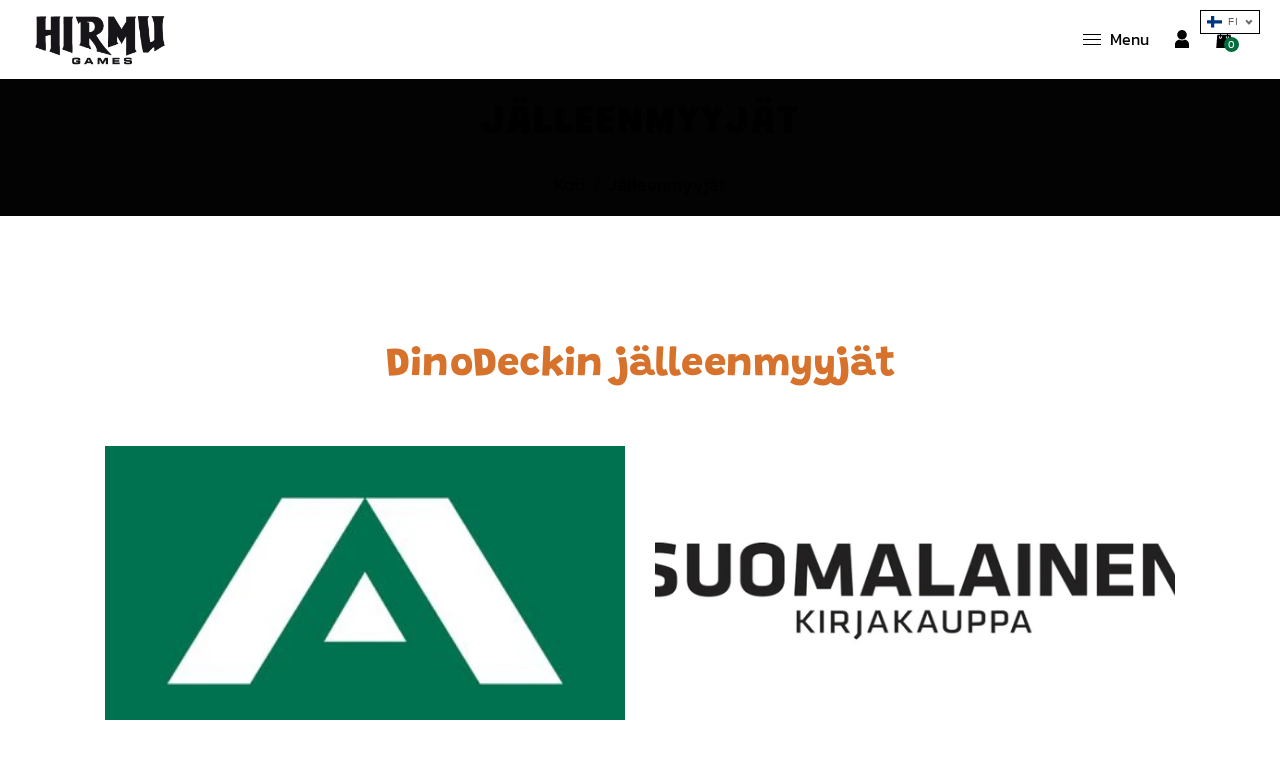

--- FILE ---
content_type: text/html; charset=utf-8
request_url: https://www.hirmugames.com/pages/jalleenmyyjat
body_size: 47579
content:
<!doctype html>
<html class="no-js" lang="fi">
  <head>
	<script id="pandectes-rules">   /* PANDECTES-GDPR: DO NOT MODIFY AUTO GENERATED CODE OF THIS SCRIPT */      window.PandectesSettings = {"store":{"id":63782453465,"plan":"basic","theme":"Copy of Boom-main-demo LIVE -3.5.2022","primaryLocale":"fi","adminMode":false,"headless":false,"storefrontRootDomain":"","checkoutRootDomain":"","storefrontAccessToken":""},"tsPublished":1729187270,"declaration":{"showPurpose":false,"showProvider":false,"showDateGenerated":true},"language":{"languageMode":"Single","fallbackLanguage":"fi","languageDetection":"browser","languagesSupported":[]},"texts":{"managed":{"headerText":{"fi":"Kunnioitamme yksityisyyttäsi"},"consentText":{"fi":"Tämä sivusto käyttää evästeitä parhaan käyttökokemuksen varmistamiseksi."},"dismissButtonText":{"fi":"Ok"},"linkText":{"fi":"Lisätietoja"},"imprintText":{"fi":"Jälki"},"preferencesButtonText":{"fi":"Asetukset"},"allowButtonText":{"fi":"Hyväksy"},"denyButtonText":{"fi":"Hylkää"},"leaveSiteButtonText":{"fi":"Jätä tämä sivusto"},"cookiePolicyText":{"fi":"Evästekäytäntö"},"preferencesPopupTitleText":{"fi":"Hallitse suostumusasetuksia"},"preferencesPopupIntroText":{"fi":"Käytämme evästeitä verkkosivuston toimivuuden optimoimiseksi, suorituskyvyn analysoimiseksi ja henkilökohtaisen kokemuksen tarjoamiseksi sinulle. Jotkut evästeet ovat välttämättömiä, jotta verkkosivusto toimii ja toimii oikein. Näitä evästeitä ei voi poistaa käytöstä. Tässä ikkunassa voit hallita evästeasetuksiasi."},"preferencesPopupCloseButtonText":{"fi":"Sulje"},"preferencesPopupAcceptAllButtonText":{"fi":"Hyväksy kaikki"},"preferencesPopupRejectAllButtonText":{"fi":"Hylkää kaikki"},"preferencesPopupSaveButtonText":{"fi":"Tallenna asetukset"},"accessSectionTitleText":{"fi":"Tietojen siirrettävyys"},"accessSectionParagraphText":{"fi":"Sinulla on oikeus päästä käsiksi tietoihisi milloin tahansa."},"rectificationSectionTitleText":{"fi":"Tietojen oikaisu"},"rectificationSectionParagraphText":{"fi":"Sinulla on oikeus pyytää tietojesi päivittämistä aina, kun pidät sitä tarpeellisena."},"erasureSectionTitleText":{"fi":"Oikeus tulla unohdetuksi"},"erasureSectionParagraphText":{"fi":"Sinulla on oikeus pyytää, että kaikki tietosi poistetaan. Tämän jälkeen et voi enää käyttää tiliäsi."},"declIntroText":{"fi":"Käytämme evästeitä optimoidaksemme verkkosivuston toimivuutta, analysoidaksemme suorituskykyä ja tarjotaksemme sinulle henkilökohtaisen käyttökokemuksen. Jotkut evästeet ovat välttämättömiä, jotta sivusto toimisi ja toimisi oikein. Näitä evästeitä ei voi poistaa käytöstä. Tässä ikkunassa voit hallita evästeasetuksiasi."}},"categories":{"strictlyNecessaryCookiesTitleText":{"fi":"Ehdottomasti välttämättömät evästeet"},"functionalityCookiesTitleText":{"fi":"Toiminnalliset evästeet"},"performanceCookiesTitleText":{"fi":"Suorituskykyevästeet"},"targetingCookiesTitleText":{"fi":"Kohdistusevästeet"},"unclassifiedCookiesTitleText":{"fi":"Luokittelemattomat evästeet"},"strictlyNecessaryCookiesDescriptionText":{"fi":"Nämä evästeet ovat välttämättömiä, jotta voit liikkua verkkosivustolla ja käyttää sen ominaisuuksia, kuten pääsyä verkkosivuston suojattuihin alueisiin. Verkkosivusto ei voi toimia kunnolla ilman näitä evästeitä."},"functionalityCookiesDescriptionText":{"fi":"Nämä evästeet antavat sivustolle mahdollisuuden parantaa toimintoja ja personointia. Voimme asettaa ne itse tai kolmannen osapuolen palveluntarjoajat, joiden palvelut olemme lisänneet sivuillemme. Jos et salli näitä evästeitä, jotkut tai kaikki näistä palveluista eivät ehkä toimi oikein."},"performanceCookiesDescriptionText":{"fi":"Näiden evästeiden avulla voimme seurata ja parantaa verkkosivustomme suorituskykyä. Niiden avulla voimme esimerkiksi laskea käyntejä, tunnistaa liikenteen lähteet ja nähdä, mitkä sivuston osat ovat suosituimpia."},"targetingCookiesDescriptionText":{"fi":"Mainostajamme voivat asettaa nämä evästeet sivustollamme. Nämä yritykset voivat käyttää niitä rakentaakseen kiinnostuksen kohteidesi profiilin ja näyttääkseen sinulle osuvia mainoksia muilla sivustoilla. Ne eivät tallenna suoraan henkilökohtaisia tietoja, mutta perustuvat selaimen ja Internet -laitteen yksilölliseen tunnistamiseen. Jos et salli näitä evästeitä, kohdistat vähemmän mainontaa."},"unclassifiedCookiesDescriptionText":{"fi":"Luokittelemattomat evästeet ovat evästeitä, joita luokittelemme parhaillaan yhdessä yksittäisten evästeiden tarjoajien kanssa."}},"auto":{"declName":{"fi":"Nimi"},"declPath":{"fi":"Polku"},"declType":{"fi":"Tyyppi"},"declDomain":{"fi":"Verkkotunnus"},"declPurpose":{"fi":"Tarkoitus"},"declProvider":{"fi":"Palveluntarjoaja"},"declRetention":{"fi":"Säilyttäminen"},"declFirstParty":{"fi":"First-party"},"declThirdParty":{"fi":"Kolmas osapuoli"},"declSeconds":{"fi":"sekuntia"},"declMinutes":{"fi":"minuuttia"},"declHours":{"fi":"tuntia"},"declDays":{"fi":"päivää"},"declMonths":{"fi":"kuukaudet"},"declYears":{"fi":"vuotta"},"declSession":{"fi":"istunto"},"cookiesDetailsText":{"fi":"Evästeiden tiedot"},"preferencesPopupAlwaysAllowedText":{"fi":"aina sallittu"},"submitButton":{"fi":"Lähetä"},"submittingButton":{"fi":"Lähetetään ..."},"cancelButton":{"fi":"Peruuttaa"},"guestsSupportInfoText":{"fi":"Kirjaudu sisään asiakastililläsi jatkaaksesi."},"guestsSupportEmailPlaceholder":{"fi":"Sähköpostiosoite"},"guestsSupportEmailValidationError":{"fi":"Sähköpostiosoite ei kelpaa"},"guestsSupportEmailSuccessTitle":{"fi":"Kiitos pyynnöstäsi"},"guestsSupportEmailFailureTitle":{"fi":"Tapahtui ongelma"},"guestsSupportEmailSuccessMessage":{"fi":"Jos olet rekisteröitynyt tämän myymälän asiakkaaksi, saat pian sähköpostiviestin, jossa on ohjeet jatkamisesta."},"guestsSupportEmailFailureMessage":{"fi":"Pyyntöäsi ei lähetetty. Yritä uudelleen ja jos ongelma jatkuu, ota yhteyttä myymälän omistajaan."},"confirmationSuccessTitle":{"fi":"Pyyntösi on vahvistettu"},"confirmationFailureTitle":{"fi":"Tapahtui ongelma"},"confirmationSuccessMessage":{"fi":"Palaamme sinulle pian pyyntösi suhteen."},"confirmationFailureMessage":{"fi":"Pyyntöäsi ei vahvistettu. Yritä uudelleen. Jos ongelma jatkuu, ota yhteyttä myymälän omistajaan"},"consentSectionTitleText":{"fi":"Evästeen suostumuksesi"},"consentSectionNoConsentText":{"fi":"Et ole suostunut tämän verkkosivuston evästekäytäntöön."},"consentSectionConsentedText":{"fi":"Hyväksyit tämän verkkosivuston evästekäytännön"},"consentStatus":{"fi":"Suostumusasetus"},"consentDate":{"fi":"Suostumuspäivä"},"consentId":{"fi":"Suostumustunnus"},"consentSectionChangeConsentActionText":{"fi":"Muuta suostumusasetusta"},"accessSectionGDPRRequestsActionText":{"fi":"Rekisteröidyn pyynnöt"},"accessSectionAccountInfoActionText":{"fi":"Henkilökohtaiset tiedot"},"accessSectionOrdersRecordsActionText":{"fi":"Tilaukset"},"accessSectionDownloadReportActionText":{"fi":"Lataa kaikki"},"rectificationCommentPlaceholder":{"fi":"Kuvaile, mitä haluat päivittää"},"rectificationCommentValidationError":{"fi":"Kommentti vaaditaan"},"rectificationSectionEditAccountActionText":{"fi":"Pyydä päivitystä"},"erasureSectionRequestDeletionActionText":{"fi":"Pyydä henkilötietojen poistamista"}}},"library":{"previewMode":false,"fadeInTimeout":0,"defaultBlocked":7,"showLink":true,"showImprintLink":false,"showGoogleLink":false,"enabled":true,"cookie":{"name":"_pandectes_gdpr","expiryDays":365,"secure":true},"dismissOnScroll":false,"dismissOnWindowClick":false,"dismissOnTimeout":false,"palette":{"popup":{"background":"#EFEFEF","backgroundForCalculations":{"a":1,"b":239,"g":239,"r":239},"text":"#404040"},"button":{"background":"#8EC760","backgroundForCalculations":{"a":1,"b":96,"g":199,"r":142},"text":"#FFFFFF","textForCalculation":{"a":1,"b":255,"g":255,"r":255},"border":"transparent"}},"content":{"href":"https://www.hirmugames.com/pages/tietosuojaseloste","close":"&#10005;","target":"_blank","logo":"<img class=\"cc-banner-logo\" height=\"40\" width=\"40\" src=\"https://cdn.shopify.com/s/files/1/0637/8245/3465/t/16/assets/pandectes-logo.png?v=1728803040\" alt=\"logo\" />"},"window":"<div role=\"dialog\" aria-live=\"polite\" aria-label=\"cookieconsent\" aria-describedby=\"cookieconsent:desc\" id=\"pandectes-banner\" class=\"cc-window-wrapper cc-bottom-wrapper\"><div class=\"pd-cookie-banner-window cc-window {{classes}}\"><!--googleoff: all-->{{children}}<!--googleon: all--></div></div>","compliance":{"opt-both":"<div class=\"cc-compliance cc-highlight\">{{deny}}{{allow}}</div>"},"type":"opt-both","layouts":{"basic":"{{logo}}{{messagelink}}{{compliance}}"},"position":"bottom","theme":"classic","revokable":false,"animateRevokable":false,"static":false,"autoAttach":true,"hasTransition":true,"blacklistPage":[""]},"geolocation":{"brOnly":false,"caOnly":false,"euOnly":false},"dsr":{"guestsSupport":false,"accessSectionDownloadReportAuto":false},"banner":{"resetTs":1652257687,"extraCss":"        .cc-banner-logo {max-width: 24em!important;}    @media(min-width: 768px) {.cc-window.cc-floating{max-width: 24em!important;width: 24em!important;}}    .cc-message, .pd-cookie-banner-window .cc-header, .cc-logo {text-align: left}    .cc-window-wrapper{z-index: 2147483647;}    .cc-window{z-index: 2147483647;font-family: inherit;}    .pd-cookie-banner-window .cc-header{font-family: inherit;}    .pd-cp-ui{font-family: inherit; background-color: #EFEFEF;color:#404040;}    button.pd-cp-btn, a.pd-cp-btn{background-color:#8EC760;color:#FFFFFF!important;}    input + .pd-cp-preferences-slider{background-color: rgba(64, 64, 64, 0.3)}    .pd-cp-scrolling-section::-webkit-scrollbar{background-color: rgba(64, 64, 64, 0.3)}    input:checked + .pd-cp-preferences-slider{background-color: rgba(64, 64, 64, 1)}    .pd-cp-scrolling-section::-webkit-scrollbar-thumb {background-color: rgba(64, 64, 64, 1)}    .pd-cp-ui-close{color:#404040;}    .pd-cp-preferences-slider:before{background-color: #EFEFEF}    .pd-cp-title:before {border-color: #404040!important}    .pd-cp-preferences-slider{background-color:#404040}    .pd-cp-toggle{color:#404040!important}    @media(max-width:699px) {.pd-cp-ui-close-top svg {fill: #404040}}    .pd-cp-toggle:hover,.pd-cp-toggle:visited,.pd-cp-toggle:active{color:#404040!important}    .pd-cookie-banner-window {box-shadow: 0 0 18px rgb(0 0 0 / 20%);}  ","customJavascript":null,"showPoweredBy":false,"hybridStrict":false,"cookiesBlockedByDefault":"7","isActive":true,"implicitSavePreferences":false,"cookieIcon":false,"blockBots":false,"showCookiesDetails":true,"hasTransition":true,"blockingPage":false,"showOnlyLandingPage":true,"leaveSiteUrl":"https://www.google.com","linkRespectStoreLang":false},"cookies":{"0":[{"name":"keep_alive","type":"http","domain":"www.hirmugames.com","path":"/","provider":"Shopify","firstParty":true,"retention":"1 year(s)","expires":1,"unit":"declYears","purpose":{"fi":"Käytetään ostajan lokalisoinnin yhteydessä."}},{"name":"secure_customer_sig","type":"http","domain":"www.hirmugames.com","path":"/","provider":"Shopify","firstParty":true,"retention":"1 year(s)","expires":1,"unit":"declYears","purpose":{"fi":"Käytetään asiakkaan kirjautumisen yhteydessä."}}],"1":[{"name":"_pandectes_gdpr","type":"http","domain":"www.hirmugames.com","path":"/","provider":"Pandectes","firstParty":true,"retention":"1 year(s)","expires":1,"unit":"declYears","purpose":{"fi":"Käytetään evästeiden suostumusbannerin toimintaan."}},{"name":"_shopify_sa_p","type":"http","domain":".hirmugames.com","path":"/","provider":"Shopify","firstParty":false,"retention":"1 year(s)","expires":1,"unit":"declYears","purpose":{"fi":"Shopifyn markkinointiin ja viittauksiin liittyvä analytiikka."}},{"name":"_shopify_y","type":"http","domain":".hirmugames.com","path":"/","provider":"Shopify","firstParty":false,"retention":"1 year(s)","expires":1,"unit":"declYears","purpose":{"fi":"Shopify-analytiikka."}},{"name":"_orig_referrer","type":"http","domain":".hirmugames.com","path":"/","provider":"Shopify","firstParty":false,"retention":"1 year(s)","expires":1,"unit":"declYears","purpose":{"fi":"Seuraa aloitussivuja."}},{"name":"_landing_page","type":"http","domain":".hirmugames.com","path":"/","provider":"Shopify","firstParty":false,"retention":"1 year(s)","expires":1,"unit":"declYears","purpose":{"fi":"Seuraa aloitussivuja."}},{"name":"_s","type":"http","domain":".hirmugames.com","path":"/","provider":"Shopify","firstParty":false,"retention":"1 year(s)","expires":1,"unit":"declYears","purpose":{"fi":"Shopify-analytiikka."}},{"name":"_shopify_sa_t","type":"http","domain":".hirmugames.com","path":"/","provider":"Shopify","firstParty":false,"retention":"1 year(s)","expires":1,"unit":"declYears","purpose":{"fi":"Shopifyn markkinointiin ja viittauksiin liittyvä analytiikka."}},{"name":"_shopify_s","type":"http","domain":".hirmugames.com","path":"/","provider":"Shopify","firstParty":false,"retention":"1 year(s)","expires":1,"unit":"declYears","purpose":{"fi":"Shopify-analytiikka."}},{"name":"_y","type":"http","domain":".hirmugames.com","path":"/","provider":"Shopify","firstParty":false,"retention":"1 year(s)","expires":1,"unit":"declYears","purpose":{"fi":"Shopify-analytiikka."}}],"2":[],"4":[{"name":"_fbp","type":"http","domain":".hirmugames.com","path":"/","provider":"Facebook","firstParty":false,"retention":"1 year(s)","expires":1,"unit":"declYears","purpose":{"fi":"Facebook asettaa evästeen seuraamaan vierailuja eri verkkosivustoilla."}}],"8":[{"name":"localization","type":"http","domain":"www.hirmugames.com","path":"/","provider":"Unknown","firstParty":true,"retention":"1 year(s)","expires":1,"unit":"declYears","purpose":{"fi":""}}]},"blocker":{"isActive":false,"googleConsentMode":{"id":"","analyticsId":"","adwordsId":"","isActive":false,"adStorageCategory":4,"analyticsStorageCategory":2,"personalizationStorageCategory":1,"functionalityStorageCategory":1,"customEvent":false,"securityStorageCategory":0,"redactData":false,"urlPassthrough":false,"dataLayerProperty":"dataLayer","waitForUpdate":0,"useNativeChannel":false},"facebookPixel":{"id":"","isActive":false,"ldu":false},"microsoft":{},"rakuten":{"isActive":false,"cmp":false,"ccpa":false},"klaviyoIsActive":false,"gpcIsActive":false,"defaultBlocked":7,"patterns":{"whiteList":[],"blackList":{"1":[],"2":[],"4":[],"8":[]},"iframesWhiteList":[],"iframesBlackList":{"1":[],"2":[],"4":[],"8":[]},"beaconsWhiteList":[],"beaconsBlackList":{"1":[],"2":[],"4":[],"8":[]}}}}      !function(){"use strict";window.PandectesRules=window.PandectesRules||{},window.PandectesRules.manualBlacklist={1:[],2:[],4:[]},window.PandectesRules.blacklistedIFrames={1:[],2:[],4:[]},window.PandectesRules.blacklistedCss={1:[],2:[],4:[]},window.PandectesRules.blacklistedBeacons={1:[],2:[],4:[]};var e="javascript/blocked";function t(e){return new RegExp(e.replace(/[/\\.+?$()]/g,"\\$&").replace("*","(.*)"))}var n=function(e){var t=arguments.length>1&&void 0!==arguments[1]?arguments[1]:"log";new URLSearchParams(window.location.search).get("log")&&console[t]("PandectesRules: ".concat(e))};function a(e){var t=document.createElement("script");t.async=!0,t.src=e,document.head.appendChild(t)}function r(e,t){var n=Object.keys(e);if(Object.getOwnPropertySymbols){var a=Object.getOwnPropertySymbols(e);t&&(a=a.filter((function(t){return Object.getOwnPropertyDescriptor(e,t).enumerable}))),n.push.apply(n,a)}return n}function o(e){for(var t=1;t<arguments.length;t++){var n=null!=arguments[t]?arguments[t]:{};t%2?r(Object(n),!0).forEach((function(t){s(e,t,n[t])})):Object.getOwnPropertyDescriptors?Object.defineProperties(e,Object.getOwnPropertyDescriptors(n)):r(Object(n)).forEach((function(t){Object.defineProperty(e,t,Object.getOwnPropertyDescriptor(n,t))}))}return e}function i(e){var t=function(e,t){if("object"!=typeof e||!e)return e;var n=e[Symbol.toPrimitive];if(void 0!==n){var a=n.call(e,t||"default");if("object"!=typeof a)return a;throw new TypeError("@@toPrimitive must return a primitive value.")}return("string"===t?String:Number)(e)}(e,"string");return"symbol"==typeof t?t:t+""}function s(e,t,n){return(t=i(t))in e?Object.defineProperty(e,t,{value:n,enumerable:!0,configurable:!0,writable:!0}):e[t]=n,e}function c(e,t){return function(e){if(Array.isArray(e))return e}(e)||function(e,t){var n=null==e?null:"undefined"!=typeof Symbol&&e[Symbol.iterator]||e["@@iterator"];if(null!=n){var a,r,o,i,s=[],c=!0,l=!1;try{if(o=(n=n.call(e)).next,0===t){if(Object(n)!==n)return;c=!1}else for(;!(c=(a=o.call(n)).done)&&(s.push(a.value),s.length!==t);c=!0);}catch(e){l=!0,r=e}finally{try{if(!c&&null!=n.return&&(i=n.return(),Object(i)!==i))return}finally{if(l)throw r}}return s}}(e,t)||d(e,t)||function(){throw new TypeError("Invalid attempt to destructure non-iterable instance.\nIn order to be iterable, non-array objects must have a [Symbol.iterator]() method.")}()}function l(e){return function(e){if(Array.isArray(e))return u(e)}(e)||function(e){if("undefined"!=typeof Symbol&&null!=e[Symbol.iterator]||null!=e["@@iterator"])return Array.from(e)}(e)||d(e)||function(){throw new TypeError("Invalid attempt to spread non-iterable instance.\nIn order to be iterable, non-array objects must have a [Symbol.iterator]() method.")}()}function d(e,t){if(e){if("string"==typeof e)return u(e,t);var n=Object.prototype.toString.call(e).slice(8,-1);return"Object"===n&&e.constructor&&(n=e.constructor.name),"Map"===n||"Set"===n?Array.from(e):"Arguments"===n||/^(?:Ui|I)nt(?:8|16|32)(?:Clamped)?Array$/.test(n)?u(e,t):void 0}}function u(e,t){(null==t||t>e.length)&&(t=e.length);for(var n=0,a=new Array(t);n<t;n++)a[n]=e[n];return a}var f=window.PandectesRulesSettings||window.PandectesSettings,g=!(void 0===window.dataLayer||!Array.isArray(window.dataLayer)||!window.dataLayer.some((function(e){return"pandectes_full_scan"===e.event}))),p=function(){var e,t=arguments.length>0&&void 0!==arguments[0]?arguments[0]:"_pandectes_gdpr",n=("; "+document.cookie).split("; "+t+"=");if(n.length<2)e={};else{var a=n.pop().split(";");e=window.atob(a.shift())}var r=function(e){try{return JSON.parse(e)}catch(e){return!1}}(e);return!1!==r?r:e}(),h=f.banner.isActive,y=f.blocker,v=y.defaultBlocked,w=y.patterns,m=p&&null!==p.preferences&&void 0!==p.preferences?p.preferences:null,b=g?0:h?null===m?v:m:0,k={1:!(1&b),2:!(2&b),4:!(4&b)},_=w.blackList,S=w.whiteList,L=w.iframesBlackList,C=w.iframesWhiteList,P=w.beaconsBlackList,A=w.beaconsWhiteList,O={blackList:[],whiteList:[],iframesBlackList:{1:[],2:[],4:[],8:[]},iframesWhiteList:[],beaconsBlackList:{1:[],2:[],4:[],8:[]},beaconsWhiteList:[]};[1,2,4].map((function(e){var n;k[e]||((n=O.blackList).push.apply(n,l(_[e].length?_[e].map(t):[])),O.iframesBlackList[e]=L[e].length?L[e].map(t):[],O.beaconsBlackList[e]=P[e].length?P[e].map(t):[])})),O.whiteList=S.length?S.map(t):[],O.iframesWhiteList=C.length?C.map(t):[],O.beaconsWhiteList=A.length?A.map(t):[];var E={scripts:[],iframes:{1:[],2:[],4:[]},beacons:{1:[],2:[],4:[]},css:{1:[],2:[],4:[]}},I=function(t,n){return t&&(!n||n!==e)&&(!O.blackList||O.blackList.some((function(e){return e.test(t)})))&&(!O.whiteList||O.whiteList.every((function(e){return!e.test(t)})))},B=function(e,t){var n=O.iframesBlackList[t],a=O.iframesWhiteList;return e&&(!n||n.some((function(t){return t.test(e)})))&&(!a||a.every((function(t){return!t.test(e)})))},j=function(e,t){var n=O.beaconsBlackList[t],a=O.beaconsWhiteList;return e&&(!n||n.some((function(t){return t.test(e)})))&&(!a||a.every((function(t){return!t.test(e)})))},T=new MutationObserver((function(e){for(var t=0;t<e.length;t++)for(var n=e[t].addedNodes,a=0;a<n.length;a++){var r=n[a],o=r.dataset&&r.dataset.cookiecategory;if(1===r.nodeType&&"LINK"===r.tagName){var i=r.dataset&&r.dataset.href;if(i&&o)switch(o){case"functionality":case"C0001":E.css[1].push(i);break;case"performance":case"C0002":E.css[2].push(i);break;case"targeting":case"C0003":E.css[4].push(i)}}}})),R=new MutationObserver((function(t){for(var a=0;a<t.length;a++)for(var r=t[a].addedNodes,o=function(){var t=r[i],a=t.src||t.dataset&&t.dataset.src,o=t.dataset&&t.dataset.cookiecategory;if(1===t.nodeType&&"IFRAME"===t.tagName){if(a){var s=!1;B(a,1)||"functionality"===o||"C0001"===o?(s=!0,E.iframes[1].push(a)):B(a,2)||"performance"===o||"C0002"===o?(s=!0,E.iframes[2].push(a)):(B(a,4)||"targeting"===o||"C0003"===o)&&(s=!0,E.iframes[4].push(a)),s&&(t.removeAttribute("src"),t.setAttribute("data-src",a))}}else if(1===t.nodeType&&"IMG"===t.tagName){if(a){var c=!1;j(a,1)?(c=!0,E.beacons[1].push(a)):j(a,2)?(c=!0,E.beacons[2].push(a)):j(a,4)&&(c=!0,E.beacons[4].push(a)),c&&(t.removeAttribute("src"),t.setAttribute("data-src",a))}}else if(1===t.nodeType&&"SCRIPT"===t.tagName){var l=t.type,d=!1;if(I(a,l)?(n("rule blocked: ".concat(a)),d=!0):a&&o?n("manually blocked @ ".concat(o,": ").concat(a)):o&&n("manually blocked @ ".concat(o,": inline code")),d){E.scripts.push([t,l]),t.type=e;t.addEventListener("beforescriptexecute",(function n(a){t.getAttribute("type")===e&&a.preventDefault(),t.removeEventListener("beforescriptexecute",n)})),t.parentElement&&t.parentElement.removeChild(t)}}},i=0;i<r.length;i++)o()})),D=document.createElement,x={src:Object.getOwnPropertyDescriptor(HTMLScriptElement.prototype,"src"),type:Object.getOwnPropertyDescriptor(HTMLScriptElement.prototype,"type")};window.PandectesRules.unblockCss=function(e){var t=E.css[e]||[];t.length&&n("Unblocking CSS for ".concat(e)),t.forEach((function(e){var t=document.querySelector('link[data-href^="'.concat(e,'"]'));t.removeAttribute("data-href"),t.href=e})),E.css[e]=[]},window.PandectesRules.unblockIFrames=function(e){var t=E.iframes[e]||[];t.length&&n("Unblocking IFrames for ".concat(e)),O.iframesBlackList[e]=[],t.forEach((function(e){var t=document.querySelector('iframe[data-src^="'.concat(e,'"]'));t.removeAttribute("data-src"),t.src=e})),E.iframes[e]=[]},window.PandectesRules.unblockBeacons=function(e){var t=E.beacons[e]||[];t.length&&n("Unblocking Beacons for ".concat(e)),O.beaconsBlackList[e]=[],t.forEach((function(e){var t=document.querySelector('img[data-src^="'.concat(e,'"]'));t.removeAttribute("data-src"),t.src=e})),E.beacons[e]=[]},window.PandectesRules.unblockInlineScripts=function(e){var t=1===e?"functionality":2===e?"performance":"targeting",a=document.querySelectorAll('script[type="javascript/blocked"][data-cookiecategory="'.concat(t,'"]'));n("unblockInlineScripts: ".concat(a.length," in ").concat(t)),a.forEach((function(e){var t=document.createElement("script");t.type="text/javascript",e.hasAttribute("src")?t.src=e.getAttribute("src"):t.textContent=e.textContent,document.head.appendChild(t),e.parentNode.removeChild(e)}))},window.PandectesRules.unblockInlineCss=function(e){var t=1===e?"functionality":2===e?"performance":"targeting",a=document.querySelectorAll('link[data-cookiecategory="'.concat(t,'"]'));n("unblockInlineCss: ".concat(a.length," in ").concat(t)),a.forEach((function(e){e.href=e.getAttribute("data-href")}))},window.PandectesRules.unblock=function(e){e.length<1?(O.blackList=[],O.whiteList=[],O.iframesBlackList=[],O.iframesWhiteList=[]):(O.blackList&&(O.blackList=O.blackList.filter((function(t){return e.every((function(e){return"string"==typeof e?!t.test(e):e instanceof RegExp?t.toString()!==e.toString():void 0}))}))),O.whiteList&&(O.whiteList=[].concat(l(O.whiteList),l(e.map((function(e){if("string"==typeof e){var n=".*"+t(e)+".*";if(O.whiteList.every((function(e){return e.toString()!==n.toString()})))return new RegExp(n)}else if(e instanceof RegExp&&O.whiteList.every((function(t){return t.toString()!==e.toString()})))return e;return null})).filter(Boolean)))));var a=0;l(E.scripts).forEach((function(e,t){var n=c(e,2),r=n[0],o=n[1];if(function(e){var t=e.getAttribute("src");return O.blackList&&O.blackList.every((function(e){return!e.test(t)}))||O.whiteList&&O.whiteList.some((function(e){return e.test(t)}))}(r)){for(var i=document.createElement("script"),s=0;s<r.attributes.length;s++){var l=r.attributes[s];"src"!==l.name&&"type"!==l.name&&i.setAttribute(l.name,r.attributes[s].value)}i.setAttribute("src",r.src),i.setAttribute("type",o||"application/javascript"),document.head.appendChild(i),E.scripts.splice(t-a,1),a++}})),0==O.blackList.length&&0===O.iframesBlackList[1].length&&0===O.iframesBlackList[2].length&&0===O.iframesBlackList[4].length&&0===O.beaconsBlackList[1].length&&0===O.beaconsBlackList[2].length&&0===O.beaconsBlackList[4].length&&(n("Disconnecting observers"),R.disconnect(),T.disconnect())};var N=f.store,U=N.adminMode,z=N.headless,M=N.storefrontRootDomain,q=N.checkoutRootDomain,F=N.storefrontAccessToken,W=f.banner.isActive,H=f.blocker.defaultBlocked;W&&function(e){if(window.Shopify&&window.Shopify.customerPrivacy)e();else{var t=null;window.Shopify&&window.Shopify.loadFeatures&&window.Shopify.trackingConsent?e():t=setInterval((function(){window.Shopify&&window.Shopify.loadFeatures&&(clearInterval(t),window.Shopify.loadFeatures([{name:"consent-tracking-api",version:"0.1"}],(function(t){t?n("Shopify.customerPrivacy API - failed to load"):(n("shouldShowBanner() -> ".concat(window.Shopify.trackingConsent.shouldShowBanner()," | saleOfDataRegion() -> ").concat(window.Shopify.trackingConsent.saleOfDataRegion())),e())})))}),10)}}((function(){!function(){var e=window.Shopify.trackingConsent;if(!1!==e.shouldShowBanner()||null!==m||7!==H)try{var t=U&&!(window.Shopify&&window.Shopify.AdminBarInjector),a={preferences:!(1&b)||g||t,analytics:!(2&b)||g||t,marketing:!(4&b)||g||t};z&&(a.headlessStorefront=!0,a.storefrontRootDomain=null!=M&&M.length?M:window.location.hostname,a.checkoutRootDomain=null!=q&&q.length?q:"checkout.".concat(window.location.hostname),a.storefrontAccessToken=null!=F&&F.length?F:""),e.firstPartyMarketingAllowed()===a.marketing&&e.analyticsProcessingAllowed()===a.analytics&&e.preferencesProcessingAllowed()===a.preferences||e.setTrackingConsent(a,(function(e){e&&e.error?n("Shopify.customerPrivacy API - failed to setTrackingConsent"):n("setTrackingConsent(".concat(JSON.stringify(a),")"))}))}catch(e){n("Shopify.customerPrivacy API - exception")}}(),function(){if(z){var e=window.Shopify.trackingConsent,t=e.currentVisitorConsent();if(navigator.globalPrivacyControl&&""===t.sale_of_data){var a={sale_of_data:!1,headlessStorefront:!0};a.storefrontRootDomain=null!=M&&M.length?M:window.location.hostname,a.checkoutRootDomain=null!=q&&q.length?q:"checkout.".concat(window.location.hostname),a.storefrontAccessToken=null!=F&&F.length?F:"",e.setTrackingConsent(a,(function(e){e&&e.error?n("Shopify.customerPrivacy API - failed to setTrackingConsent({".concat(JSON.stringify(a),")")):n("setTrackingConsent(".concat(JSON.stringify(a),")"))}))}}}()}));var G=["AT","BE","BG","HR","CY","CZ","DK","EE","FI","FR","DE","GR","HU","IE","IT","LV","LT","LU","MT","NL","PL","PT","RO","SK","SI","ES","SE","GB","LI","NO","IS"],J=f.banner,V=J.isActive,K=J.hybridStrict,$=f.geolocation,Y=$.caOnly,Z=void 0!==Y&&Y,Q=$.euOnly,X=void 0!==Q&&Q,ee=$.brOnly,te=void 0!==ee&&ee,ne=$.jpOnly,ae=void 0!==ne&&ne,re=$.thOnly,oe=void 0!==re&&re,ie=$.chOnly,se=void 0!==ie&&ie,ce=$.zaOnly,le=void 0!==ce&&ce,de=$.canadaOnly,ue=void 0!==de&&de,fe=$.globalVisibility,ge=void 0===fe||fe,pe=f.blocker,he=pe.defaultBlocked,ye=void 0===he?7:he,ve=pe.googleConsentMode,we=ve.isActive,me=ve.customEvent,be=ve.id,ke=void 0===be?"":be,_e=ve.analyticsId,Se=void 0===_e?"":_e,Le=ve.adwordsId,Ce=void 0===Le?"":Le,Pe=ve.redactData,Ae=ve.urlPassthrough,Oe=ve.adStorageCategory,Ee=ve.analyticsStorageCategory,Ie=ve.functionalityStorageCategory,Be=ve.personalizationStorageCategory,je=ve.securityStorageCategory,Te=ve.dataLayerProperty,Re=void 0===Te?"dataLayer":Te,De=ve.waitForUpdate,xe=void 0===De?0:De,Ne=ve.useNativeChannel,Ue=void 0!==Ne&&Ne;function ze(){window[Re].push(arguments)}window[Re]=window[Re]||[];var Me,qe,Fe={hasInitialized:!1,useNativeChannel:!1,ads_data_redaction:!1,url_passthrough:!1,data_layer_property:"dataLayer",storage:{ad_storage:"granted",ad_user_data:"granted",ad_personalization:"granted",analytics_storage:"granted",functionality_storage:"granted",personalization_storage:"granted",security_storage:"granted"}};if(V&&we){var We=ye&Oe?"denied":"granted",He=ye&Ee?"denied":"granted",Ge=ye&Ie?"denied":"granted",Je=ye&Be?"denied":"granted",Ve=ye&je?"denied":"granted";Fe.hasInitialized=!0,Fe.useNativeChannel=Ue,Fe.url_passthrough=Ae,Fe.ads_data_redaction="denied"===We&&Pe,Fe.storage.ad_storage=We,Fe.storage.ad_user_data=We,Fe.storage.ad_personalization=We,Fe.storage.analytics_storage=He,Fe.storage.functionality_storage=Ge,Fe.storage.personalization_storage=Je,Fe.storage.security_storage=Ve,Fe.data_layer_property=Re||"dataLayer",Fe.ads_data_redaction&&ze("set","ads_data_redaction",Fe.ads_data_redaction),Fe.url_passthrough&&ze("set","url_passthrough",Fe.url_passthrough),function(){!1===Ue?console.log("Pandectes: Google Consent Mode (av2)"):console.log("Pandectes: Google Consent Mode (av2nc)");var e=b!==ye?{wait_for_update:xe||500}:xe?{wait_for_update:xe}:{};ge&&!K?ze("consent","default",o(o({},Fe.storage),e)):(ze("consent","default",o(o(o({},Fe.storage),e),{},{region:[].concat(l(X||K?G:[]),l(Z&&!K?["US-CA","US-VA","US-CT","US-UT","US-CO"]:[]),l(te&&!K?["BR"]:[]),l(ae&&!K?["JP"]:[]),l(ue&&!K?["CA"]:[]),l(oe&&!K?["TH"]:[]),l(se&&!K?["CH"]:[]),l(le&&!K?["ZA"]:[]))})),ze("consent","default",{ad_storage:"granted",ad_user_data:"granted",ad_personalization:"granted",analytics_storage:"granted",functionality_storage:"granted",personalization_storage:"granted",security_storage:"granted"}));if(null!==m){var t=b&Oe?"denied":"granted",n=b&Ee?"denied":"granted",r=b&Ie?"denied":"granted",i=b&Be?"denied":"granted",s=b&je?"denied":"granted";Fe.storage.ad_storage=t,Fe.storage.ad_user_data=t,Fe.storage.ad_personalization=t,Fe.storage.analytics_storage=n,Fe.storage.functionality_storage=r,Fe.storage.personalization_storage=i,Fe.storage.security_storage=s,ze("consent","update",Fe.storage)}(ke.length||Se.length||Ce.length)&&(window[Fe.data_layer_property].push({"pandectes.start":(new Date).getTime(),event:"pandectes-rules.min.js"}),(Se.length||Ce.length)&&ze("js",new Date));var c="https://www.googletagmanager.com";if(ke.length){var d=ke.split(",");window[Fe.data_layer_property].push({"gtm.start":(new Date).getTime(),event:"gtm.js"});for(var u=0;u<d.length;u++){var f="dataLayer"!==Fe.data_layer_property?"&l=".concat(Fe.data_layer_property):"";a("".concat(c,"/gtm.js?id=").concat(d[u].trim()).concat(f))}}if(Se.length)for(var g=Se.split(","),p=0;p<g.length;p++){var h=g[p].trim();h.length&&(a("".concat(c,"/gtag/js?id=").concat(h)),ze("config",h,{send_page_view:!1}))}if(Ce.length)for(var y=Ce.split(","),v=0;v<y.length;v++){var w=y[v].trim();w.length&&(a("".concat(c,"/gtag/js?id=").concat(w)),ze("config",w,{allow_enhanced_conversions:!0}))}}()}V&&me&&(qe={event:"Pandectes_Consent_Update",pandectes_status:7===(Me=b)?"deny":0===Me?"allow":"mixed",pandectes_categories:{C0000:"allow",C0001:k[1]?"allow":"deny",C0002:k[2]?"allow":"deny",C0003:k[4]?"allow":"deny"}},window[Re].push(qe),null!==m&&function(e){if(window.Shopify&&window.Shopify.analytics)e();else{var t=null;window.Shopify&&window.Shopify.analytics?e():t=setInterval((function(){window.Shopify&&window.Shopify.analytics&&(clearInterval(t),e())}),10)}}((function(){console.log("publishing Web Pixels API custom event"),window.Shopify.analytics.publish("Pandectes_Consent_Update",qe)})));var Ke=f.blocker,$e=Ke.klaviyoIsActive,Ye=Ke.googleConsentMode.adStorageCategory;$e&&window.addEventListener("PandectesEvent_OnConsent",(function(e){var t=e.detail.preferences;if(null!=t){var n=t&Ye?"denied":"granted";void 0!==window.klaviyo&&window.klaviyo.isIdentified()&&window.klaviyo.push(["identify",{ad_personalization:n,ad_user_data:n}])}})),f.banner.revokableTrigger&&window.addEventListener("PandectesEvent_OnInitialize",(function(){document.querySelectorAll('[href*="#reopenBanner"]').forEach((function(e){e.onclick=function(e){e.preventDefault(),window.Pandectes.fn.revokeConsent()}}))}));var Ze=f.banner.isActive,Qe=f.blocker,Xe=Qe.defaultBlocked,et=void 0===Xe?7:Xe,tt=Qe.microsoft,nt=tt.isActive,at=tt.uetTags,rt=tt.dataLayerProperty,ot=void 0===rt?"uetq":rt,it={hasInitialized:!1,data_layer_property:"uetq",storage:{ad_storage:"granted"}};if(window[ot]=window[ot]||[],nt&&ft("_uetmsdns","1",365),Ze&&nt){var st=4&et?"denied":"granted";if(it.hasInitialized=!0,it.storage.ad_storage=st,window[ot].push("consent","default",it.storage),"granted"==st&&(ft("_uetmsdns","0",365),console.log("setting cookie")),null!==m){var ct=4&b?"denied":"granted";it.storage.ad_storage=ct,window[ot].push("consent","update",it.storage),"granted"===ct&&ft("_uetmsdns","0",365)}if(at.length)for(var lt=at.split(","),dt=0;dt<lt.length;dt++)lt[dt].trim().length&&ut(lt[dt])}function ut(e){var t=document.createElement("script");t.type="text/javascript",t.src="//bat.bing.com/bat.js",t.onload=function(){var t={ti:e};t.q=window.uetq,window.uetq=new UET(t),window.uetq.push("consent","default",{ad_storage:"denied"}),window[ot].push("pageLoad")},document.head.appendChild(t)}function ft(e,t,n){var a=new Date;a.setTime(a.getTime()+24*n*60*60*1e3);var r="expires="+a.toUTCString();document.cookie="".concat(e,"=").concat(t,"; ").concat(r,"; path=/; secure; samesite=strict")}window.PandectesRules.gcm=Fe;var gt=f.banner.isActive,pt=f.blocker.isActive;n("Prefs: ".concat(b," | Banner: ").concat(gt?"on":"off"," | Blocker: ").concat(pt?"on":"off"));var ht=null===m&&/\/checkouts\//.test(window.location.pathname);0!==b&&!1===g&&pt&&!ht&&(n("Blocker will execute"),document.createElement=function(){for(var t=arguments.length,n=new Array(t),a=0;a<t;a++)n[a]=arguments[a];if("script"!==n[0].toLowerCase())return D.bind?D.bind(document).apply(void 0,n):D;var r=D.bind(document).apply(void 0,n);try{Object.defineProperties(r,{src:o(o({},x.src),{},{set:function(t){I(t,r.type)&&x.type.set.call(this,e),x.src.set.call(this,t)}}),type:o(o({},x.type),{},{get:function(){var t=x.type.get.call(this);return t===e||I(this.src,t)?null:t},set:function(t){var n=I(r.src,r.type)?e:t;x.type.set.call(this,n)}})}),r.setAttribute=function(t,n){if("type"===t){var a=I(r.src,r.type)?e:n;x.type.set.call(r,a)}else"src"===t?(I(n,r.type)&&x.type.set.call(r,e),x.src.set.call(r,n)):HTMLScriptElement.prototype.setAttribute.call(r,t,n)}}catch(e){console.warn("Yett: unable to prevent script execution for script src ",r.src,".\n",'A likely cause would be because you are using a third-party browser extension that monkey patches the "document.createElement" function.')}return r},R.observe(document.documentElement,{childList:!0,subtree:!0}),T.observe(document.documentElement,{childList:!0,subtree:!0}))}();
</script>
	
    <meta charset="utf-8">
    <meta http-equiv="X-UA-Compatible" content="IE=edge" /> 
    <meta name="viewport" content="width=device-width,initial-scale=1, maximum-scale=1.0,user-scalable=0">  
    <meta name="theme-color" content="">  
    <meta name="viewport" content="width=device-width, initial-scale=1.0, user-scalable=yes">
    <link rel="preconnect" href="https://cdn.shopify.com" crossorigin>
    <link rel="preconnect" href="https://fonts.shopify.com" crossorigin>
    <link rel="preconnect" href="https://monorail-edge.shopifysvc.com">
	<meta name="facebook-domain-verification" content="dy6ob9nj0htp4zbnp48negf34vyvbd" />
    <link rel="canonical" href="https://www.hirmugames.com/pages/jalleenmyyjat"><link rel="shortcut icon" href="//www.hirmugames.com/cdn/shop/files/Dinodeck_mascot_16x16.png?v=1649957685" type="image/png" /><title>
  Jälleenmyyjät
 &ndash; HIRMU Games</title>


    <!-- Social meta  -->
    

<meta property="og:site_name" content="HIRMU Games">
<meta property="og:url" content="https://www.hirmugames.com/pages/jalleenmyyjat">
<meta property="og:title" content="Jälleenmyyjät">
<meta property="og:type" content="website">
<meta property="og:description" content="Uutuus! Ancient Animals - Esihistoriallisten otusten lautapeli. Pelissä vertaillaan muinaisten eläimien ominaisuuksia ja rakennetaan niiden luurankoja. Spinneristä voi tulla erilaisia jänniä tapahtumia. 5+-vuotialle, 2-4 pelaajaa, 20 minuuttia. "><meta property="og:image" content="http://www.hirmugames.com/cdn/shop/files/Tuotekuva-9_bca92d0b-8677-42d8-b658-698f6704d9fc.png?v=1652370877">
  <meta property="og:image:secure_url" content="https://www.hirmugames.com/cdn/shop/files/Tuotekuva-9_bca92d0b-8677-42d8-b658-698f6704d9fc.png?v=1652370877">
  <meta property="og:image:width" content="1280">
  <meta property="og:image:height" content="820"><meta name="twitter:card" content="summary_large_image">
<meta name="twitter:title" content="Jälleenmyyjät">
<meta name="twitter:description" content="Uutuus! Ancient Animals - Esihistoriallisten otusten lautapeli. Pelissä vertaillaan muinaisten eläimien ominaisuuksia ja rakennetaan niiden luurankoja. Spinneristä voi tulla erilaisia jänniä tapahtumia. 5+-vuotialle, 2-4 pelaajaa, 20 minuuttia. ">
    
    <!-- CSS  -->
    <link href="//www.hirmugames.com/cdn/shop/t/16/assets/dt-framework.css?v=75552035808413019421728816423" rel="stylesheet" type="text/css" media="all" />  
<link href="//www.hirmugames.com/cdn/shop/t/16/assets/dt-custom.css?v=108237171116166907811728816423" rel="stylesheet" type="text/css" media="all" />
<link href="//www.hirmugames.com/cdn/shop/t/16/assets/swiper-bundle.min.css?v=5850897086907936371728803040" rel="stylesheet" type="text/css" media="all" /> 

<link href="//www.hirmugames.com/cdn/shop/t/16/assets/select2.min.css?v=27970650042005650811728803040" rel="stylesheet" type="text/css" media="all" /> 

<link href="//www.hirmugames.com/cdn/shop/t/16/assets/slick.css?v=102834294787817466131728803040" rel="stylesheet" type="text/css" media="all" /> 
<link href="//www.hirmugames.com/cdn/shop/t/16/assets/font-all.min.css?v=176820762346757211011728803040" rel="stylesheet" type="text/css" media="all" /> 
<link href="//www.hirmugames.com/cdn/shop/t/16/assets/animation.css?v=47637949021474771261728803040" rel="stylesheet" type="text/css" media="all" /> 
    <!-- Primary JS files  -->
    <script src="//www.hirmugames.com/cdn/shop/t/16/assets/jquery-3.5.1.min.js?v=177851068496422246591728803040"></script>        
<script src="//www.hirmugames.com/cdn/shopifycloud/storefront/assets/themes_support/api-0b83c35a.js" defer="defer"></script>
<script src="//www.hirmugames.com/cdn/shop/t/16/assets/ajax-cart.js?v=159932347430209325301728803040" defer="defer"></script>
<script src="//www.hirmugames.com/cdn/shop/t/16/assets/dt-plugins.js?v=68173182670242102861728803040"></script>  

<script src="//www.hirmugames.com/cdn/shop/t/16/assets/select2.min.js?v=146226383636201590221728803040" defer="defer"></script>

<script src="//www.hirmugames.com/cdn/shop/t/16/assets/slick.min.js?v=78403228708673780251728803040" defer="defer"></script>  
<script src="//www.hirmugames.com/cdn/shop/t/16/assets/instafeed.js?v=81142330342592026311728803040" type="text/javascript"></script>

<script src="//www.hirmugames.com/cdn/shop/t/16/assets/wow.js?v=106390324212083424781728803040"></script>
<script>  
  var DT_THEME = {
    strings: {
      addToWishList: "Lisää toivelistaan",
      viewMyWishList: "Katso toivelistaa",     
      addToCart: "Lisää ostoskoriin",
      soldOut: "Tuote loppunut",
      unavailable: "Tuotetta ei saatavilla",
      addToCompareList: "Lisää vertailulistalle",
      viewMyCompareList: "Katso vertailulistaani",
      minCompareProductNav: "",
      minCompareProduct: ""
    },
    moneyFormat: "€{{amount_with_comma_separator}}"
  };      
</script>
    
    <!-- content for header -->
    <script>window.performance && window.performance.mark && window.performance.mark('shopify.content_for_header.start');</script><meta name="google-site-verification" content="Imp-egfCWomC5zQziNsxNMi75h67w9rAs8KRlI0QIdk">
<meta name="facebook-domain-verification" content="dy6ob9nj0htp4zbnp48negf34vyvbd">
<meta name="facebook-domain-verification" content="mv5u9petv3jduckavowh59akrt756z">
<meta id="shopify-digital-wallet" name="shopify-digital-wallet" content="/63782453465/digital_wallets/dialog">
<link rel="alternate" hreflang="x-default" href="https://www.hirmugames.com/pages/jalleenmyyjat">
<link rel="alternate" hreflang="fi" href="https://www.hirmugames.com/pages/jalleenmyyjat">
<link rel="alternate" hreflang="en" href="https://www.hirmugames.com/en/pages/jalleenmyyjat">
<script async="async" src="/checkouts/internal/preloads.js?locale=fi-FI"></script>
<script id="shopify-features" type="application/json">{"accessToken":"e0fb2f0a14525a72f31b88f0c3e4dcf1","betas":["rich-media-storefront-analytics"],"domain":"www.hirmugames.com","predictiveSearch":true,"shopId":63782453465,"locale":"fi"}</script>
<script>var Shopify = Shopify || {};
Shopify.shop = "ilkka-3102.myshopify.com";
Shopify.locale = "fi";
Shopify.currency = {"active":"EUR","rate":"1.0"};
Shopify.country = "FI";
Shopify.theme = {"name":"Copy of Boom-main-demo LIVE -3.5.2022","id":172987744598,"schema_name":null,"schema_version":null,"theme_store_id":null,"role":"main"};
Shopify.theme.handle = "null";
Shopify.theme.style = {"id":null,"handle":null};
Shopify.cdnHost = "www.hirmugames.com/cdn";
Shopify.routes = Shopify.routes || {};
Shopify.routes.root = "/";</script>
<script type="module">!function(o){(o.Shopify=o.Shopify||{}).modules=!0}(window);</script>
<script>!function(o){function n(){var o=[];function n(){o.push(Array.prototype.slice.apply(arguments))}return n.q=o,n}var t=o.Shopify=o.Shopify||{};t.loadFeatures=n(),t.autoloadFeatures=n()}(window);</script>
<script id="shop-js-analytics" type="application/json">{"pageType":"page"}</script>
<script defer="defer" async type="module" src="//www.hirmugames.com/cdn/shopifycloud/shop-js/modules/v2/client.init-shop-cart-sync_B_tZ_GI0.fi.esm.js"></script>
<script defer="defer" async type="module" src="//www.hirmugames.com/cdn/shopifycloud/shop-js/modules/v2/chunk.common_C1rTb_BF.esm.js"></script>
<script type="module">
  await import("//www.hirmugames.com/cdn/shopifycloud/shop-js/modules/v2/client.init-shop-cart-sync_B_tZ_GI0.fi.esm.js");
await import("//www.hirmugames.com/cdn/shopifycloud/shop-js/modules/v2/chunk.common_C1rTb_BF.esm.js");

  window.Shopify.SignInWithShop?.initShopCartSync?.({"fedCMEnabled":true,"windoidEnabled":true});

</script>
<script>(function() {
  var isLoaded = false;
  function asyncLoad() {
    if (isLoaded) return;
    isLoaded = true;
    var urls = ["\/\/cdn.shopify.com\/proxy\/c581e2d496b6501c5c26280ec94f239ea3af4f3272120961311c27345362bc50\/s.pandect.es\/scripts\/pandectes-core.js?shop=ilkka-3102.myshopify.com\u0026sp-cache-control=cHVibGljLCBtYXgtYWdlPTkwMA"];
    for (var i = 0; i < urls.length; i++) {
      var s = document.createElement('script');
      s.type = 'text/javascript';
      s.async = true;
      s.src = urls[i];
      var x = document.getElementsByTagName('script')[0];
      x.parentNode.insertBefore(s, x);
    }
  };
  if(window.attachEvent) {
    window.attachEvent('onload', asyncLoad);
  } else {
    window.addEventListener('load', asyncLoad, false);
  }
})();</script>
<script id="__st">var __st={"a":63782453465,"offset":7200,"reqid":"baa34390-083d-491b-8524-7fbaebf381ec-1768805670","pageurl":"www.hirmugames.com\/pages\/jalleenmyyjat","s":"pages-97187332313","u":"7189556ebc26","p":"page","rtyp":"page","rid":97187332313};</script>
<script>window.ShopifyPaypalV4VisibilityTracking = true;</script>
<script id="captcha-bootstrap">!function(){'use strict';const t='contact',e='account',n='new_comment',o=[[t,t],['blogs',n],['comments',n],[t,'customer']],c=[[e,'customer_login'],[e,'guest_login'],[e,'recover_customer_password'],[e,'create_customer']],r=t=>t.map((([t,e])=>`form[action*='/${t}']:not([data-nocaptcha='true']) input[name='form_type'][value='${e}']`)).join(','),a=t=>()=>t?[...document.querySelectorAll(t)].map((t=>t.form)):[];function s(){const t=[...o],e=r(t);return a(e)}const i='password',u='form_key',d=['recaptcha-v3-token','g-recaptcha-response','h-captcha-response',i],f=()=>{try{return window.sessionStorage}catch{return}},m='__shopify_v',_=t=>t.elements[u];function p(t,e,n=!1){try{const o=window.sessionStorage,c=JSON.parse(o.getItem(e)),{data:r}=function(t){const{data:e,action:n}=t;return t[m]||n?{data:e,action:n}:{data:t,action:n}}(c);for(const[e,n]of Object.entries(r))t.elements[e]&&(t.elements[e].value=n);n&&o.removeItem(e)}catch(o){console.error('form repopulation failed',{error:o})}}const l='form_type',E='cptcha';function T(t){t.dataset[E]=!0}const w=window,h=w.document,L='Shopify',v='ce_forms',y='captcha';let A=!1;((t,e)=>{const n=(g='f06e6c50-85a8-45c8-87d0-21a2b65856fe',I='https://cdn.shopify.com/shopifycloud/storefront-forms-hcaptcha/ce_storefront_forms_captcha_hcaptcha.v1.5.2.iife.js',D={infoText:'hCaptchan suojaama',privacyText:'Tietosuoja',termsText:'Ehdot'},(t,e,n)=>{const o=w[L][v],c=o.bindForm;if(c)return c(t,g,e,D).then(n);var r;o.q.push([[t,g,e,D],n]),r=I,A||(h.body.append(Object.assign(h.createElement('script'),{id:'captcha-provider',async:!0,src:r})),A=!0)});var g,I,D;w[L]=w[L]||{},w[L][v]=w[L][v]||{},w[L][v].q=[],w[L][y]=w[L][y]||{},w[L][y].protect=function(t,e){n(t,void 0,e),T(t)},Object.freeze(w[L][y]),function(t,e,n,w,h,L){const[v,y,A,g]=function(t,e,n){const i=e?o:[],u=t?c:[],d=[...i,...u],f=r(d),m=r(i),_=r(d.filter((([t,e])=>n.includes(e))));return[a(f),a(m),a(_),s()]}(w,h,L),I=t=>{const e=t.target;return e instanceof HTMLFormElement?e:e&&e.form},D=t=>v().includes(t);t.addEventListener('submit',(t=>{const e=I(t);if(!e)return;const n=D(e)&&!e.dataset.hcaptchaBound&&!e.dataset.recaptchaBound,o=_(e),c=g().includes(e)&&(!o||!o.value);(n||c)&&t.preventDefault(),c&&!n&&(function(t){try{if(!f())return;!function(t){const e=f();if(!e)return;const n=_(t);if(!n)return;const o=n.value;o&&e.removeItem(o)}(t);const e=Array.from(Array(32),(()=>Math.random().toString(36)[2])).join('');!function(t,e){_(t)||t.append(Object.assign(document.createElement('input'),{type:'hidden',name:u})),t.elements[u].value=e}(t,e),function(t,e){const n=f();if(!n)return;const o=[...t.querySelectorAll(`input[type='${i}']`)].map((({name:t})=>t)),c=[...d,...o],r={};for(const[a,s]of new FormData(t).entries())c.includes(a)||(r[a]=s);n.setItem(e,JSON.stringify({[m]:1,action:t.action,data:r}))}(t,e)}catch(e){console.error('failed to persist form',e)}}(e),e.submit())}));const S=(t,e)=>{t&&!t.dataset[E]&&(n(t,e.some((e=>e===t))),T(t))};for(const o of['focusin','change'])t.addEventListener(o,(t=>{const e=I(t);D(e)&&S(e,y())}));const B=e.get('form_key'),M=e.get(l),P=B&&M;t.addEventListener('DOMContentLoaded',(()=>{const t=y();if(P)for(const e of t)e.elements[l].value===M&&p(e,B);[...new Set([...A(),...v().filter((t=>'true'===t.dataset.shopifyCaptcha))])].forEach((e=>S(e,t)))}))}(h,new URLSearchParams(w.location.search),n,t,e,['guest_login'])})(!0,!0)}();</script>
<script integrity="sha256-4kQ18oKyAcykRKYeNunJcIwy7WH5gtpwJnB7kiuLZ1E=" data-source-attribution="shopify.loadfeatures" defer="defer" src="//www.hirmugames.com/cdn/shopifycloud/storefront/assets/storefront/load_feature-a0a9edcb.js" crossorigin="anonymous"></script>
<script data-source-attribution="shopify.dynamic_checkout.dynamic.init">var Shopify=Shopify||{};Shopify.PaymentButton=Shopify.PaymentButton||{isStorefrontPortableWallets:!0,init:function(){window.Shopify.PaymentButton.init=function(){};var t=document.createElement("script");t.src="https://www.hirmugames.com/cdn/shopifycloud/portable-wallets/latest/portable-wallets.fi.js",t.type="module",document.head.appendChild(t)}};
</script>
<script data-source-attribution="shopify.dynamic_checkout.buyer_consent">
  function portableWalletsHideBuyerConsent(e){var t=document.getElementById("shopify-buyer-consent"),n=document.getElementById("shopify-subscription-policy-button");t&&n&&(t.classList.add("hidden"),t.setAttribute("aria-hidden","true"),n.removeEventListener("click",e))}function portableWalletsShowBuyerConsent(e){var t=document.getElementById("shopify-buyer-consent"),n=document.getElementById("shopify-subscription-policy-button");t&&n&&(t.classList.remove("hidden"),t.removeAttribute("aria-hidden"),n.addEventListener("click",e))}window.Shopify?.PaymentButton&&(window.Shopify.PaymentButton.hideBuyerConsent=portableWalletsHideBuyerConsent,window.Shopify.PaymentButton.showBuyerConsent=portableWalletsShowBuyerConsent);
</script>
<script data-source-attribution="shopify.dynamic_checkout.cart.bootstrap">document.addEventListener("DOMContentLoaded",(function(){function t(){return document.querySelector("shopify-accelerated-checkout-cart, shopify-accelerated-checkout")}if(t())Shopify.PaymentButton.init();else{new MutationObserver((function(e,n){t()&&(Shopify.PaymentButton.init(),n.disconnect())})).observe(document.body,{childList:!0,subtree:!0})}}));
</script>

<script>window.performance && window.performance.mark && window.performance.mark('shopify.content_for_header.end');</script>       
    <!-- content for header -->
    

<link rel="preload" as="font" href="https://cdn.shopify.com/s/files/1/0637/8245/3465/t/4/assets/revicons.woff?5510888" type="font/woff" crossorigin="anonymous" media="all"/>
<link rel="preload" as="font" href="https://cdn.shopify.com/s/files/1/0637/8245/3465/t/4/assets/fontawesome-webfont.woff2?v=4.7.0" type="font/woff2" crossorigin="anonymous" media="all"/>
<link rel="stylesheet" href="https://cdn.shopify.com/s/files/1/0637/8245/3465/t/4/assets/font-awesome.css?6.5.6.13" type="text/css" />
<link rel="stylesheet" href="https://cdn.shopify.com/s/files/1/0637/8245/3465/t/4/assets/pe-icon-7-stroke.css?6.5.6.13" type="text/css" />
<link rel="stylesheet" href="https://cdn.shopify.com/s/files/1/0637/8245/3465/t/4/assets/rs6.css?6.5.6.13" type="text/css" />

<script type="text/javascript">function setREVStartSize(e){
			//window.requestAnimationFrame(function() {
				window.RSIW = window.RSIW===undefined ? window.innerWidth : window.RSIW;
				window.RSIH = window.RSIH===undefined ? window.innerHeight : window.RSIH;
				try {
					var pw = document.getElementById(e.c).parentNode.offsetWidth,
						newh;
					pw = pw===0 || isNaN(pw) ? window.RSIW : pw;
					e.tabw = e.tabw===undefined ? 0 : parseInt(e.tabw);
					e.thumbw = e.thumbw===undefined ? 0 : parseInt(e.thumbw);
					e.tabh = e.tabh===undefined ? 0 : parseInt(e.tabh);
					e.thumbh = e.thumbh===undefined ? 0 : parseInt(e.thumbh);
					e.tabhide = e.tabhide===undefined ? 0 : parseInt(e.tabhide);
					e.thumbhide = e.thumbhide===undefined ? 0 : parseInt(e.thumbhide);
					e.mh = e.mh===undefined || e.mh=="" || e.mh==="auto" ? 0 : parseInt(e.mh,0);
					if(e.layout==="fullscreen" || e.l==="fullscreen")
						newh = Math.max(e.mh,window.RSIH);
					else{
						e.gw = Array.isArray(e.gw) ? e.gw : [e.gw];
						for (var i in e.rl) if (e.gw[i]===undefined || e.gw[i]===0) e.gw[i] = e.gw[i-1];
						e.gh = e.el===undefined || e.el==="" || (Array.isArray(e.el) && e.el.length==0)? e.gh : e.el;
						e.gh = Array.isArray(e.gh) ? e.gh : [e.gh];
						for (var i in e.rl) if (e.gh[i]===undefined || e.gh[i]===0) e.gh[i] = e.gh[i-1];

						var nl = new Array(e.rl.length),
							ix = 0,
							sl;
						e.tabw = e.tabhide>=pw ? 0 : e.tabw;
						e.thumbw = e.thumbhide>=pw ? 0 : e.thumbw;
						e.tabh = e.tabhide>=pw ? 0 : e.tabh;
						e.thumbh = e.thumbhide>=pw ? 0 : e.thumbh;
						for (var i in e.rl) nl[i] = e.rl[i]<window.RSIW ? 0 : e.rl[i];
						sl = nl[0];
						for (var i in nl) if (sl>nl[i] && nl[i]>0) { sl = nl[i]; ix=i;}
						var m = pw>(e.gw[ix]+e.tabw+e.thumbw) ? 1 : (pw-(e.tabw+e.thumbw)) / (e.gw[ix]);
						newh =  (e.gh[ix] * m) + (e.tabh + e.thumbh);
					}
					if(window.rs_init_css===undefined) window.rs_init_css = document.head.appendChild(document.createElement("style"));
					document.getElementById(e.c).height = newh+"px";
					window.rs_init_css.innerHTML += "#"+e.c+"_wrapper { height: "+newh+"px }";
				} catch(e){
					console.log("Failure at Presize of Slider:" + e)
				}
			//});
		  };</script>
<!-- "snippets/alireviews_core.liquid" was not rendered, the associated app was uninstalled --> 
 <!-- BEGIN app block: shopify://apps/t-lab-ai-language-translate/blocks/custom_translations/b5b83690-efd4-434d-8c6a-a5cef4019faf --><!-- BEGIN app snippet: custom_translation_scripts --><script>
(()=>{var o=/\([0-9]+?\)$/,M=/\r?\n|\r|\t|\xa0|\u200B|\u200E|&nbsp;| /g,v=/<\/?[a-z][\s\S]*>/i,t=/^(https?:\/\/|\/\/)[^\s/$.?#].[^\s]*$/i,k=/\{\{\s*([a-zA-Z_]\w*)\s*\}\}/g,p=/\{\{\s*([a-zA-Z_]\w*)\s*\}\}/,r=/^(https:)?\/\/cdn\.shopify\.com\/(.+)\.(png|jpe?g|gif|webp|svgz?|bmp|tiff?|ico|avif)/i,e=/^(https:)?\/\/cdn\.shopify\.com/i,a=/\b(?:https?|ftp)?:?\/\/?[^\s\/]+\/[^\s]+\.(?:png|jpe?g|gif|webp|svgz?|bmp|tiff?|ico|avif)\b/i,I=/url\(['"]?(.*?)['"]?\)/,m="__label:",i=document.createElement("textarea"),u={t:["src","data-src","data-source","data-href","data-zoom","data-master","data-bg","base-src"],i:["srcset","data-srcset"],o:["href","data-href"],u:["href","data-href","data-src","data-zoom"]},g=new Set(["img","picture","button","p","a","input"]),h=16.67,s=function(n){return n.nodeType===Node.ELEMENT_NODE},c=function(n){return n.nodeType===Node.TEXT_NODE};function w(n){return r.test(n.trim())||a.test(n.trim())}function b(n){return(n=>(n=n.trim(),t.test(n)))(n)||e.test(n.trim())}var l=function(n){return!n||0===n.trim().length};function j(n){return i.innerHTML=n,i.value}function T(n){return A(j(n))}function A(n){return n.trim().replace(o,"").replace(M,"").trim()}var _=1e3;function D(n){n=n.trim().replace(M,"").replace(/&amp;/g,"&").replace(/&gt;/g,">").replace(/&lt;/g,"<").trim();return n.length>_?N(n):n}function E(n){return n.trim().toLowerCase().replace(/^https:/i,"")}function N(n){for(var t=5381,r=0;r<n.length;r++)t=(t<<5)+t^n.charCodeAt(r);return(t>>>0).toString(36)}function f(n){for(var t=document.createElement("template"),r=(t.innerHTML=n,["SCRIPT","IFRAME","OBJECT","EMBED","LINK","META"]),e=/^(on\w+|srcdoc|style)$/i,a=document.createTreeWalker(t.content,NodeFilter.SHOW_ELEMENT),i=a.nextNode();i;i=a.nextNode()){var o=i;if(r.includes(o.nodeName))o.remove();else for(var u=o.attributes.length-1;0<=u;--u)e.test(o.attributes[u].name)&&o.removeAttribute(o.attributes[u].name)}return t.innerHTML}function d(n,t,r){void 0===r&&(r=20);for(var e=n,a=0;e&&e.parentElement&&a<r;){for(var i=e.parentElement,o=0,u=t;o<u.length;o++)for(var s=u[o],c=0,l=s.l;c<l.length;c++){var f=l[c];switch(f.type){case"class":for(var d=0,v=i.classList;d<v.length;d++){var p=v[d];if(f.value.test(p))return s.label}break;case"id":if(i.id&&f.value.test(i.id))return s.label;break;case"attribute":if(i.hasAttribute(f.name)){if(!f.value)return s.label;var m=i.getAttribute(f.name);if(m&&f.value.test(m))return s.label}}}e=i,a++}return"unknown"}function y(n,t){var r,e,a;"function"==typeof window.fetch&&"AbortController"in window?(r=new AbortController,e=setTimeout(function(){return r.abort()},3e3),fetch(n,{credentials:"same-origin",signal:r.signal}).then(function(n){return clearTimeout(e),n.ok?n.json():Promise.reject(n)}).then(t).catch(console.error)):((a=new XMLHttpRequest).onreadystatechange=function(){4===a.readyState&&200===a.status&&t(JSON.parse(a.responseText))},a.open("GET",n,!0),a.timeout=3e3,a.send())}function O(){var l=/([^\s]+)\.(png|jpe?g|gif|webp|svgz?|bmp|tiff?|ico|avif)$/i,f=/_(\{width\}x*|\{width\}x\{height\}|\d{3,4}x\d{3,4}|\d{3,4}x|x\d{3,4}|pinco|icon|thumb|small|compact|medium|large|grande|original|master)(_crop_\w+)*(@[2-3]x)*(.progressive)*$/i,d=/^(https?|ftp|file):\/\//i;function r(n){var t,r="".concat(n.path).concat(n.v).concat(null!=(r=n.size)?r:"",".").concat(n.p);return n.m&&(r="".concat(n.path).concat(n.m,"/").concat(n.v).concat(null!=(t=n.size)?t:"",".").concat(n.p)),n.host&&(r="".concat(null!=(t=n.protocol)?t:"","//").concat(n.host).concat(r)),n.g&&(r+=n.g),r}return{h:function(n){var t=!0,r=(d.test(n)||n.startsWith("//")||(t=!1,n="https://example.com"+n),t);n.startsWith("//")&&(r=!1,n="https:"+n);try{new URL(n)}catch(n){return null}var e,a,i,o,u,s,n=new URL(n),c=n.pathname.split("/").filter(function(n){return n});return c.length<1||(a=c.pop(),e=null!=(e=c.pop())?e:null,null===(a=a.match(l)))?null:(s=a[1],a=a[2],i=s.match(f),o=s,(u=null)!==i&&(o=s.substring(0,i.index),u=i[0]),s=0<c.length?"/"+c.join("/")+"/":"/",{protocol:r?n.protocol:null,host:t?n.host:null,path:s,g:n.search,m:e,v:o,size:u,p:a,version:n.searchParams.get("v"),width:n.searchParams.get("width")})},T:r,S:function(n){return(n.m?"/".concat(n.m,"/"):"/").concat(n.v,".").concat(n.p)},M:function(n){return(n.m?"/".concat(n.m,"/"):"/").concat(n.v,".").concat(n.p,"?v=").concat(n.version||"0")},k:function(n,t){return r({protocol:t.protocol,host:t.host,path:t.path,g:t.g,m:t.m,v:t.v,size:n.size,p:t.p,version:t.version,width:t.width})}}}var x,S,C={},H={};function q(p,n){var m=new Map,g=new Map,i=new Map,r=new Map,e=new Map,a=new Map,o=new Map,u=function(n){return n.toLowerCase().replace(/[\s\W_]+/g,"")},s=new Set(n.A.map(u)),c=0,l=!1,f=!1,d=O();function v(n,t,r){s.has(u(n))||n&&t&&(r.set(n,t),l=!0)}function t(n,t){if(n&&n.trim()&&0!==m.size){var r=A(n),e=H[r];if(e&&(p.log("dictionary",'Overlapping text: "'.concat(n,'" related to html: "').concat(e,'"')),t)&&(n=>{if(n)for(var t=h(n.outerHTML),r=t._,e=(t.I||(r=0),n.parentElement),a=0;e&&a<5;){var i=h(e.outerHTML),o=i.I,i=i._;if(o){if(p.log("dictionary","Ancestor depth ".concat(a,": overlap score=").concat(i.toFixed(3),", base=").concat(r.toFixed(3))),r<i)return 1;if(i<r&&0<r)return}e=e.parentElement,a++}})(t))p.log("dictionary",'Skipping text translation for "'.concat(n,'" because an ancestor HTML translation exists'));else{e=m.get(r);if(e)return e;var a=n;if(a&&a.trim()&&0!==g.size){for(var i,o,u,s=g.entries(),c=s.next();!c.done;){var l=c.value[0],f=c.value[1],d=a.trim().match(l);if(d&&1<d.length){i=l,o=f,u=d;break}c=s.next()}if(i&&o&&u){var v=u.slice(1),t=o.match(k);if(t&&t.length===v.length)return t.reduce(function(n,t,r){return n.replace(t,v[r])},o)}}}}return null}function h(n){var r,e,a;return!n||!n.trim()||0===i.size?{I:null,_:0}:(r=D(n),a=0,(e=null)!=(n=i.get(r))?{I:n,_:1}:(i.forEach(function(n,t){-1!==t.indexOf(r)&&(t=r.length/t.length,a<t)&&(a=t,e=n)}),{I:e,_:a}))}function w(n){return n&&n.trim()&&0!==i.size&&(n=D(n),null!=(n=i.get(n)))?n:null}function b(n){if(n&&n.trim()&&0!==r.size){var t=E(n),t=r.get(t);if(t)return t;t=d.h(n);if(t){n=d.M(t).toLowerCase(),n=r.get(n);if(n)return n;n=d.S(t).toLowerCase(),t=r.get(n);if(t)return t}}return null}function T(n){return!n||!n.trim()||0===e.size||void 0===(n=e.get(A(n)))?null:n}function y(n){return!n||!n.trim()||0===a.size||void 0===(n=a.get(E(n)))?null:n}function x(n){var t;return!n||!n.trim()||0===o.size?null:null!=(t=o.get(A(n)))?t:(t=D(n),void 0!==(n=o.get(t))?n:null)}function S(){var n={j:m,D:g,N:i,O:r,C:e,H:a,q:o,L:l,R:c,F:C};return JSON.stringify(n,function(n,t){return t instanceof Map?Object.fromEntries(t.entries()):t})}return{J:function(n,t){v(n,t,m)},U:function(n,t){n&&t&&(n=new RegExp("^".concat(n,"$"),"s"),g.set(n,t),l=!0)},$:function(n,t){var r;n!==t&&(v((r=j(r=n).trim().replace(M,"").trim()).length>_?N(r):r,t,i),c=Math.max(c,n.length))},P:function(n,t){v(n,t,r),(n=d.h(n))&&(v(d.M(n).toLowerCase(),t,r),v(d.S(n).toLowerCase(),t,r))},G:function(n,t){v(n.replace("[img-alt]","").replace(M,"").trim(),t,e)},B:function(n,t){v(n,t,a)},W:function(n,t){f=!0,v(n,t,o)},V:function(){return p.log("dictionary","Translation dictionaries: ",S),i.forEach(function(n,r){m.forEach(function(n,t){r!==t&&-1!==r.indexOf(t)&&(C[t]=A(n),H[t]=r)})}),p.log("dictionary","appliedTextTranslations: ",JSON.stringify(C)),p.log("dictionary","overlappingTexts: ",JSON.stringify(H)),{L:l,Z:f,K:t,X:w,Y:b,nn:T,tn:y,rn:x}}}}function z(n,t,r){function f(n,t){t=n.split(t);return 2===t.length?t[1].trim()?t:[t[0]]:[n]}var d=q(r,t);return n.forEach(function(n){if(n){var c,l=n.name,n=n.value;if(l&&n){if("string"==typeof n)try{c=JSON.parse(n)}catch(n){return void r.log("dictionary","Invalid metafield JSON for "+l,function(){return String(n)})}else c=n;c&&Object.keys(c).forEach(function(e){if(e){var n,t,r,a=c[e];if(a)if(e!==a)if(l.includes("judge"))r=T(e),d.W(r,a);else if(e.startsWith("[img-alt]"))d.G(e,a);else if(e.startsWith("[img-src]"))n=E(e.replace("[img-src]","")),d.P(n,a);else if(v.test(e))d.$(e,a);else if(w(e))n=E(e),d.P(n,a);else if(b(e))r=E(e),d.B(r,a);else if("/"===(n=(n=e).trim())[0]&&"/"!==n[1]&&(r=E(e),d.B(r,a),r=T(e),d.J(r,a)),p.test(e))(s=(r=e).match(k))&&0<s.length&&(t=r.replace(/[-\/\\^$*+?.()|[\]]/g,"\\$&"),s.forEach(function(n){t=t.replace(n,"(.*)")}),d.U(t,a));else if(e.startsWith(m))r=a.replace(m,""),s=e.replace(m,""),d.J(T(s),r);else{if("product_tags"===l)for(var i=0,o=["_",":"];i<o.length;i++){var u=(n=>{if(e.includes(n)){var t=f(e,n),r=f(a,n);if(t.length===r.length)return t.forEach(function(n,t){n!==r[t]&&(d.J(T(n),r[t]),d.J(T("".concat(n,":")),"".concat(r[t],":")))}),{value:void 0}}})(o[i]);if("object"==typeof u)return u.value}var s=T(e);s!==a&&d.J(s,a)}}})}}}),d.V()}function L(y,x){var e=[{label:"judge-me",l:[{type:"class",value:/jdgm/i},{type:"id",value:/judge-me/i},{type:"attribute",name:"data-widget-name",value:/review_widget/i}]}],a=O();function S(r,n,e){n.forEach(function(n){var t=r.getAttribute(n);t&&(t=n.includes("href")?e.tn(t):e.K(t))&&r.setAttribute(n,t)})}function M(n,t,r){var e,a=n.getAttribute(t);a&&((e=i(a=E(a.split("&")[0]),r))?n.setAttribute(t,e):(e=r.tn(a))&&n.setAttribute(t,e))}function k(n,t,r){var e=n.getAttribute(t);e&&(e=((n,t)=>{var r=(n=n.split(",").filter(function(n){return null!=n&&""!==n.trim()}).map(function(n){var n=n.trim().split(/\s+/),t=n[0].split("?"),r=t[0],t=t[1],t=t?t.split("&"):[],e=((n,t)=>{for(var r=0;r<n.length;r++)if(t(n[r]))return n[r];return null})(t,function(n){return n.startsWith("v=")}),t=t.filter(function(n){return!n.startsWith("v=")}),n=n[1];return{url:r,version:e,en:t.join("&"),size:n}}))[0].url;if(r=i(r=n[0].version?"".concat(r,"?").concat(n[0].version):r,t)){var e=a.h(r);if(e)return n.map(function(n){var t=n.url,r=a.h(t);return r&&(t=a.k(r,e)),n.en&&(r=t.includes("?")?"&":"?",t="".concat(t).concat(r).concat(n.en)),t=n.size?"".concat(t," ").concat(n.size):t}).join(",")}})(e,r))&&n.setAttribute(t,e)}function i(n,t){var r=a.h(n);return null===r?null:(n=t.Y(n))?null===(n=a.h(n))?null:a.k(r,n):(n=a.S(r),null===(t=t.Y(n))||null===(n=a.h(t))?null:a.k(r,n))}function A(n,t,r){var e,a,i,o;r.an&&(e=n,a=r.on,u.o.forEach(function(n){var t=e.getAttribute(n);if(!t)return!1;!t.startsWith("/")||t.startsWith("//")||t.startsWith(a)||(t="".concat(a).concat(t),e.setAttribute(n,t))})),i=n,r=u.u.slice(),o=t,r.forEach(function(n){var t,r=i.getAttribute(n);r&&(w(r)?(t=o.Y(r))&&i.setAttribute(n,t):(t=o.tn(r))&&i.setAttribute(n,t))})}function _(t,r){var n,e,a,i,o;u.t.forEach(function(n){return M(t,n,r)}),u.i.forEach(function(n){return k(t,n,r)}),e="alt",a=r,(o=(n=t).getAttribute(e))&&((i=a.nn(o))?n.setAttribute(e,i):(i=a.K(o))&&n.setAttribute(e,i))}return{un:function(n){return!(!n||!s(n)||x.sn.includes((n=n).tagName.toLowerCase())||n.classList.contains("tl-switcher-container")||(n=n.parentNode)&&["SCRIPT","STYLE"].includes(n.nodeName.toUpperCase()))},cn:function(n){if(c(n)&&null!=(t=n.textContent)&&t.trim()){if(y.Z)if("judge-me"===d(n,e,5)){var t=y.rn(n.textContent);if(t)return void(n.textContent=j(t))}var r,t=y.K(n.textContent,n.parentElement||void 0);t&&(r=n.textContent.trim().replace(o,"").trim(),n.textContent=j(n.textContent.replace(r,t)))}},ln:function(n){if(!!l(n.textContent)||!n.innerHTML)return!1;if(y.Z&&"judge-me"===d(n,e,5)){var t=y.rn(n.innerHTML);if(t)return n.innerHTML=f(t),!0}t=y.X(n.innerHTML);return!!t&&(n.innerHTML=f(t),!0)},fn:function(n){var t,r,e,a,i,o,u,s,c,l;switch(S(n,["data-label","title"],y),n.tagName.toLowerCase()){case"span":S(n,["data-tooltip"],y);break;case"a":A(n,y,x);break;case"input":c=u=y,(l=(s=o=n).getAttribute("type"))&&("submit"===l||"button"===l)&&(l=s.getAttribute("value"),c=c.K(l))&&s.setAttribute("value",c),S(o,["placeholder"],u);break;case"textarea":S(n,["placeholder"],y);break;case"img":_(n,y);break;case"picture":for(var f=y,d=n.childNodes,v=0;v<d.length;v++){var p=d[v];if(p.tagName)switch(p.tagName.toLowerCase()){case"source":k(p,"data-srcset",f),k(p,"srcset",f);break;case"img":_(p,f)}}break;case"div":s=l=y,(u=o=c=n)&&(o=o.style.backgroundImage||o.getAttribute("data-bg")||"")&&"none"!==o&&(o=o.match(I))&&o[1]&&(o=o[1],s=s.Y(o))&&(u.style.backgroundImage='url("'.concat(s,'")')),a=c,i=l,["src","data-src","data-bg"].forEach(function(n){return M(a,n,i)}),["data-bgset"].forEach(function(n){return k(a,n,i)}),["data-href"].forEach(function(n){return S(a,[n],i)});break;case"button":r=y,(e=(t=n).getAttribute("value"))&&(r=r.K(e))&&t.setAttribute("value",r);break;case"iframe":e=y,(r=(t=n).getAttribute("src"))&&(e=e.tn(r))&&t.setAttribute("src",e);break;case"video":for(var m=n,g=y,h=["src"],w=0;w<h.length;w++){var b=h[w],T=m.getAttribute(b);T&&(T=g.tn(T))&&m.setAttribute(b,T)}}},getImageTranslation:function(n){return i(n,y)}}}function R(s,c,l){r=c.dn,e=new WeakMap;var r,e,a={add:function(n){var t=Date.now()+r;e.set(n,t)},has:function(n){var t=null!=(t=e.get(n))?t:0;return!(Date.now()>=t&&(e.delete(n),1))}},i=[],o=[],f=[],d=[],u=2*h,v=3*h;function p(n){var t,r,e;n&&(n.nodeType===Node.TEXT_NODE&&s.un(n.parentElement)?s.cn(n):s.un(n)&&(n=n,s.fn(n),t=g.has(n.tagName.toLowerCase())||(t=(t=n).getBoundingClientRect(),r=window.innerHeight||document.documentElement.clientHeight,e=window.innerWidth||document.documentElement.clientWidth,r=t.top<=r&&0<=t.top+t.height,e=t.left<=e&&0<=t.left+t.width,r&&e),a.has(n)||(t?i:o).push(n)))}function m(n){if(l.log("messageHandler","Processing element:",n),s.un(n)){var t=s.ln(n);if(a.add(n),!t){var r=n.childNodes;l.log("messageHandler","Child nodes:",r);for(var e=0;e<r.length;e++)p(r[e])}}}requestAnimationFrame(function n(){for(var t=performance.now();0<i.length;){var r=i.shift();if(r&&!a.has(r)&&m(r),performance.now()-t>=v)break}requestAnimationFrame(n)}),requestAnimationFrame(function n(){for(var t=performance.now();0<o.length;){var r=o.shift();if(r&&!a.has(r)&&m(r),performance.now()-t>=u)break}requestAnimationFrame(n)}),c.vn&&requestAnimationFrame(function n(){for(var t=performance.now();0<f.length;){var r=f.shift();if(r&&s.fn(r),performance.now()-t>=u)break}requestAnimationFrame(n)}),c.pn&&requestAnimationFrame(function n(){for(var t=performance.now();0<d.length;){var r=d.shift();if(r&&s.cn(r),performance.now()-t>=u)break}requestAnimationFrame(n)});var n={subtree:!0,childList:!0,attributes:c.vn,characterData:c.pn};new MutationObserver(function(n){l.log("observer","Observer:",n);for(var t=0;t<n.length;t++){var r=n[t];switch(r.type){case"childList":for(var e=r.addedNodes,a=0;a<e.length;a++)p(e[a]);var i=r.target.childNodes;if(i.length<=10)for(var o=0;o<i.length;o++)p(i[o]);break;case"attributes":var u=r.target;s.un(u)&&u&&f.push(u);break;case"characterData":c.pn&&(u=r.target)&&u.nodeType===Node.TEXT_NODE&&d.push(u)}}}).observe(document.documentElement,n)}void 0===window.TranslationLab&&(window.TranslationLab={}),window.TranslationLab.CustomTranslations=(x=(()=>{var a;try{a=window.localStorage.getItem("tlab_debug_mode")||null}catch(n){a=null}return{log:function(n,t){for(var r=[],e=2;e<arguments.length;e++)r[e-2]=arguments[e];!a||"observer"===n&&"all"===a||("all"===a||a===n||"custom"===n&&"custom"===a)&&(n=r.map(function(n){if("function"==typeof n)try{return n()}catch(n){return"Error generating parameter: ".concat(n.message)}return n}),console.log.apply(console,[t].concat(n)))}}})(),S=null,{init:function(n,t){n&&!n.isPrimaryLocale&&n.translationsMetadata&&n.translationsMetadata.length&&(0<(t=((n,t,r,e)=>{function a(n,t){for(var r=[],e=2;e<arguments.length;e++)r[e-2]=arguments[e];for(var a=0,i=r;a<i.length;a++){var o=i[a];if(o&&void 0!==o[n])return o[n]}return t}var i=window.localStorage.getItem("tlab_feature_options"),o=null;if(i)try{o=JSON.parse(i)}catch(n){e.log("dictionary","Invalid tlab_feature_options JSON",String(n))}var r=a("useMessageHandler",!0,o,i=r),u=a("messageHandlerCooldown",2e3,o,i),s=a("localizeUrls",!1,o,i),c=a("processShadowRoot",!1,o,i),l=a("attributesMutations",!1,o,i),f=a("processCharacterData",!1,o,i),d=a("excludedTemplates",[],o,i),o=a("phraseIgnoreList",[],o,i);return e.log("dictionary","useMessageHandler:",r),e.log("dictionary","messageHandlerCooldown:",u),e.log("dictionary","localizeUrls:",s),e.log("dictionary","processShadowRoot:",c),e.log("dictionary","attributesMutations:",l),e.log("dictionary","processCharacterData:",f),e.log("dictionary","excludedTemplates:",d),e.log("dictionary","phraseIgnoreList:",o),{sn:["html","head","meta","script","noscript","style","link","canvas","svg","g","path","ellipse","br","hr"],locale:n,on:t,gn:r,dn:u,an:s,hn:c,vn:l,pn:f,mn:d,A:o}})(n.locale,n.on,t,x)).mn.length&&t.mn.includes(n.template)||(n=z(n.translationsMetadata,t,x),S=L(n,t),n.L&&(t.gn&&R(S,t,x),window.addEventListener("DOMContentLoaded",function(){function e(n){n=/\/products\/(.+?)(\?.+)?$/.exec(n);return n?n[1]:null}var n,t,r,a;(a=document.querySelector(".cbb-frequently-bought-selector-label-name"))&&"true"!==a.getAttribute("translated")&&(n=e(window.location.pathname))&&(t="https://".concat(window.location.host,"/products/").concat(n,".json"),r="https://".concat(window.location.host).concat(window.Shopify.routes.root,"products/").concat(n,".json"),y(t,function(n){a.childNodes.forEach(function(t){t.textContent===n.product.title&&y(r,function(n){t.textContent!==n.product.title&&(t.textContent=n.product.title,a.setAttribute("translated","true"))})})}),document.querySelectorAll('[class*="cbb-frequently-bought-selector-link"]').forEach(function(t){var n,r;"true"!==t.getAttribute("translated")&&(n=t.getAttribute("href"))&&(r=e(n))&&y("https://".concat(window.location.host).concat(window.Shopify.routes.root,"products/").concat(r,".json"),function(n){t.textContent!==n.product.title&&(t.textContent=n.product.title,t.setAttribute("translated","true"))})}))}))))},getImageTranslation:function(n){return x.log("dictionary","translationManager: ",S),S?S.getImageTranslation(n):null}})})();
</script><!-- END app snippet -->

<script>
  (function() {
    var ctx = {
      locale: 'fi',
      isPrimaryLocale: true,
      rootUrl: '',
      translationsMetadata: [{}],
      template: "page.jalleenmyyjat",
    };
    var settings = null;
    TranslationLab.CustomTranslations.init(ctx, settings);
  })()
</script>


<!-- END app block --><link href="https://monorail-edge.shopifysvc.com" rel="dns-prefetch">
<script>(function(){if ("sendBeacon" in navigator && "performance" in window) {try {var session_token_from_headers = performance.getEntriesByType('navigation')[0].serverTiming.find(x => x.name == '_s').description;} catch {var session_token_from_headers = undefined;}var session_cookie_matches = document.cookie.match(/_shopify_s=([^;]*)/);var session_token_from_cookie = session_cookie_matches && session_cookie_matches.length === 2 ? session_cookie_matches[1] : "";var session_token = session_token_from_headers || session_token_from_cookie || "";function handle_abandonment_event(e) {var entries = performance.getEntries().filter(function(entry) {return /monorail-edge.shopifysvc.com/.test(entry.name);});if (!window.abandonment_tracked && entries.length === 0) {window.abandonment_tracked = true;var currentMs = Date.now();var navigation_start = performance.timing.navigationStart;var payload = {shop_id: 63782453465,url: window.location.href,navigation_start,duration: currentMs - navigation_start,session_token,page_type: "page"};window.navigator.sendBeacon("https://monorail-edge.shopifysvc.com/v1/produce", JSON.stringify({schema_id: "online_store_buyer_site_abandonment/1.1",payload: payload,metadata: {event_created_at_ms: currentMs,event_sent_at_ms: currentMs}}));}}window.addEventListener('pagehide', handle_abandonment_event);}}());</script>
<script id="web-pixels-manager-setup">(function e(e,d,r,n,o){if(void 0===o&&(o={}),!Boolean(null===(a=null===(i=window.Shopify)||void 0===i?void 0:i.analytics)||void 0===a?void 0:a.replayQueue)){var i,a;window.Shopify=window.Shopify||{};var t=window.Shopify;t.analytics=t.analytics||{};var s=t.analytics;s.replayQueue=[],s.publish=function(e,d,r){return s.replayQueue.push([e,d,r]),!0};try{self.performance.mark("wpm:start")}catch(e){}var l=function(){var e={modern:/Edge?\/(1{2}[4-9]|1[2-9]\d|[2-9]\d{2}|\d{4,})\.\d+(\.\d+|)|Firefox\/(1{2}[4-9]|1[2-9]\d|[2-9]\d{2}|\d{4,})\.\d+(\.\d+|)|Chrom(ium|e)\/(9{2}|\d{3,})\.\d+(\.\d+|)|(Maci|X1{2}).+ Version\/(15\.\d+|(1[6-9]|[2-9]\d|\d{3,})\.\d+)([,.]\d+|)( \(\w+\)|)( Mobile\/\w+|) Safari\/|Chrome.+OPR\/(9{2}|\d{3,})\.\d+\.\d+|(CPU[ +]OS|iPhone[ +]OS|CPU[ +]iPhone|CPU IPhone OS|CPU iPad OS)[ +]+(15[._]\d+|(1[6-9]|[2-9]\d|\d{3,})[._]\d+)([._]\d+|)|Android:?[ /-](13[3-9]|1[4-9]\d|[2-9]\d{2}|\d{4,})(\.\d+|)(\.\d+|)|Android.+Firefox\/(13[5-9]|1[4-9]\d|[2-9]\d{2}|\d{4,})\.\d+(\.\d+|)|Android.+Chrom(ium|e)\/(13[3-9]|1[4-9]\d|[2-9]\d{2}|\d{4,})\.\d+(\.\d+|)|SamsungBrowser\/([2-9]\d|\d{3,})\.\d+/,legacy:/Edge?\/(1[6-9]|[2-9]\d|\d{3,})\.\d+(\.\d+|)|Firefox\/(5[4-9]|[6-9]\d|\d{3,})\.\d+(\.\d+|)|Chrom(ium|e)\/(5[1-9]|[6-9]\d|\d{3,})\.\d+(\.\d+|)([\d.]+$|.*Safari\/(?![\d.]+ Edge\/[\d.]+$))|(Maci|X1{2}).+ Version\/(10\.\d+|(1[1-9]|[2-9]\d|\d{3,})\.\d+)([,.]\d+|)( \(\w+\)|)( Mobile\/\w+|) Safari\/|Chrome.+OPR\/(3[89]|[4-9]\d|\d{3,})\.\d+\.\d+|(CPU[ +]OS|iPhone[ +]OS|CPU[ +]iPhone|CPU IPhone OS|CPU iPad OS)[ +]+(10[._]\d+|(1[1-9]|[2-9]\d|\d{3,})[._]\d+)([._]\d+|)|Android:?[ /-](13[3-9]|1[4-9]\d|[2-9]\d{2}|\d{4,})(\.\d+|)(\.\d+|)|Mobile Safari.+OPR\/([89]\d|\d{3,})\.\d+\.\d+|Android.+Firefox\/(13[5-9]|1[4-9]\d|[2-9]\d{2}|\d{4,})\.\d+(\.\d+|)|Android.+Chrom(ium|e)\/(13[3-9]|1[4-9]\d|[2-9]\d{2}|\d{4,})\.\d+(\.\d+|)|Android.+(UC? ?Browser|UCWEB|U3)[ /]?(15\.([5-9]|\d{2,})|(1[6-9]|[2-9]\d|\d{3,})\.\d+)\.\d+|SamsungBrowser\/(5\.\d+|([6-9]|\d{2,})\.\d+)|Android.+MQ{2}Browser\/(14(\.(9|\d{2,})|)|(1[5-9]|[2-9]\d|\d{3,})(\.\d+|))(\.\d+|)|K[Aa][Ii]OS\/(3\.\d+|([4-9]|\d{2,})\.\d+)(\.\d+|)/},d=e.modern,r=e.legacy,n=navigator.userAgent;return n.match(d)?"modern":n.match(r)?"legacy":"unknown"}(),u="modern"===l?"modern":"legacy",c=(null!=n?n:{modern:"",legacy:""})[u],f=function(e){return[e.baseUrl,"/wpm","/b",e.hashVersion,"modern"===e.buildTarget?"m":"l",".js"].join("")}({baseUrl:d,hashVersion:r,buildTarget:u}),m=function(e){var d=e.version,r=e.bundleTarget,n=e.surface,o=e.pageUrl,i=e.monorailEndpoint;return{emit:function(e){var a=e.status,t=e.errorMsg,s=(new Date).getTime(),l=JSON.stringify({metadata:{event_sent_at_ms:s},events:[{schema_id:"web_pixels_manager_load/3.1",payload:{version:d,bundle_target:r,page_url:o,status:a,surface:n,error_msg:t},metadata:{event_created_at_ms:s}}]});if(!i)return console&&console.warn&&console.warn("[Web Pixels Manager] No Monorail endpoint provided, skipping logging."),!1;try{return self.navigator.sendBeacon.bind(self.navigator)(i,l)}catch(e){}var u=new XMLHttpRequest;try{return u.open("POST",i,!0),u.setRequestHeader("Content-Type","text/plain"),u.send(l),!0}catch(e){return console&&console.warn&&console.warn("[Web Pixels Manager] Got an unhandled error while logging to Monorail."),!1}}}}({version:r,bundleTarget:l,surface:e.surface,pageUrl:self.location.href,monorailEndpoint:e.monorailEndpoint});try{o.browserTarget=l,function(e){var d=e.src,r=e.async,n=void 0===r||r,o=e.onload,i=e.onerror,a=e.sri,t=e.scriptDataAttributes,s=void 0===t?{}:t,l=document.createElement("script"),u=document.querySelector("head"),c=document.querySelector("body");if(l.async=n,l.src=d,a&&(l.integrity=a,l.crossOrigin="anonymous"),s)for(var f in s)if(Object.prototype.hasOwnProperty.call(s,f))try{l.dataset[f]=s[f]}catch(e){}if(o&&l.addEventListener("load",o),i&&l.addEventListener("error",i),u)u.appendChild(l);else{if(!c)throw new Error("Did not find a head or body element to append the script");c.appendChild(l)}}({src:f,async:!0,onload:function(){if(!function(){var e,d;return Boolean(null===(d=null===(e=window.Shopify)||void 0===e?void 0:e.analytics)||void 0===d?void 0:d.initialized)}()){var d=window.webPixelsManager.init(e)||void 0;if(d){var r=window.Shopify.analytics;r.replayQueue.forEach((function(e){var r=e[0],n=e[1],o=e[2];d.publishCustomEvent(r,n,o)})),r.replayQueue=[],r.publish=d.publishCustomEvent,r.visitor=d.visitor,r.initialized=!0}}},onerror:function(){return m.emit({status:"failed",errorMsg:"".concat(f," has failed to load")})},sri:function(e){var d=/^sha384-[A-Za-z0-9+/=]+$/;return"string"==typeof e&&d.test(e)}(c)?c:"",scriptDataAttributes:o}),m.emit({status:"loading"})}catch(e){m.emit({status:"failed",errorMsg:(null==e?void 0:e.message)||"Unknown error"})}}})({shopId: 63782453465,storefrontBaseUrl: "https://www.hirmugames.com",extensionsBaseUrl: "https://extensions.shopifycdn.com/cdn/shopifycloud/web-pixels-manager",monorailEndpoint: "https://monorail-edge.shopifysvc.com/unstable/produce_batch",surface: "storefront-renderer",enabledBetaFlags: ["2dca8a86"],webPixelsConfigList: [{"id":"1098613078","configuration":"{\"config\":\"{\\\"pixel_id\\\":\\\"AW-10893731637\\\",\\\"target_country\\\":\\\"FI\\\",\\\"gtag_events\\\":[{\\\"type\\\":\\\"search\\\",\\\"action_label\\\":\\\"AW-10893731637\\\/63STCMj_n74DELXOxMoo\\\"},{\\\"type\\\":\\\"begin_checkout\\\",\\\"action_label\\\":\\\"AW-10893731637\\\/O0lSCMX_n74DELXOxMoo\\\"},{\\\"type\\\":\\\"view_item\\\",\\\"action_label\\\":[\\\"AW-10893731637\\\/10FICO77n74DELXOxMoo\\\",\\\"MC-K583LH64LZ\\\"]},{\\\"type\\\":\\\"purchase\\\",\\\"action_label\\\":[\\\"AW-10893731637\\\/0r2rCOv7n74DELXOxMoo\\\",\\\"MC-K583LH64LZ\\\"]},{\\\"type\\\":\\\"page_view\\\",\\\"action_label\\\":[\\\"AW-10893731637\\\/QV4cCOj7n74DELXOxMoo\\\",\\\"MC-K583LH64LZ\\\"]},{\\\"type\\\":\\\"add_payment_info\\\",\\\"action_label\\\":\\\"AW-10893731637\\\/yRYNCMv_n74DELXOxMoo\\\"},{\\\"type\\\":\\\"add_to_cart\\\",\\\"action_label\\\":\\\"AW-10893731637\\\/zOfFCML_n74DELXOxMoo\\\"}],\\\"enable_monitoring_mode\\\":false}\"}","eventPayloadVersion":"v1","runtimeContext":"OPEN","scriptVersion":"b2a88bafab3e21179ed38636efcd8a93","type":"APP","apiClientId":1780363,"privacyPurposes":[],"dataSharingAdjustments":{"protectedCustomerApprovalScopes":["read_customer_address","read_customer_email","read_customer_name","read_customer_personal_data","read_customer_phone"]}},{"id":"835223894","configuration":"{\"pixelCode\":\"CBV1VLBC77U4JJ3BD8C0\"}","eventPayloadVersion":"v1","runtimeContext":"STRICT","scriptVersion":"22e92c2ad45662f435e4801458fb78cc","type":"APP","apiClientId":4383523,"privacyPurposes":["ANALYTICS","MARKETING","SALE_OF_DATA"],"dataSharingAdjustments":{"protectedCustomerApprovalScopes":["read_customer_address","read_customer_email","read_customer_name","read_customer_personal_data","read_customer_phone"]}},{"id":"474644822","configuration":"{\"pixel_id\":\"232069042404697\",\"pixel_type\":\"facebook_pixel\",\"metaapp_system_user_token\":\"-\"}","eventPayloadVersion":"v1","runtimeContext":"OPEN","scriptVersion":"ca16bc87fe92b6042fbaa3acc2fbdaa6","type":"APP","apiClientId":2329312,"privacyPurposes":["ANALYTICS","MARKETING","SALE_OF_DATA"],"dataSharingAdjustments":{"protectedCustomerApprovalScopes":["read_customer_address","read_customer_email","read_customer_name","read_customer_personal_data","read_customer_phone"]}},{"id":"shopify-app-pixel","configuration":"{}","eventPayloadVersion":"v1","runtimeContext":"STRICT","scriptVersion":"0450","apiClientId":"shopify-pixel","type":"APP","privacyPurposes":["ANALYTICS","MARKETING"]},{"id":"shopify-custom-pixel","eventPayloadVersion":"v1","runtimeContext":"LAX","scriptVersion":"0450","apiClientId":"shopify-pixel","type":"CUSTOM","privacyPurposes":["ANALYTICS","MARKETING"]}],isMerchantRequest: false,initData: {"shop":{"name":"HIRMU Games","paymentSettings":{"currencyCode":"EUR"},"myshopifyDomain":"ilkka-3102.myshopify.com","countryCode":"FI","storefrontUrl":"https:\/\/www.hirmugames.com"},"customer":null,"cart":null,"checkout":null,"productVariants":[],"purchasingCompany":null},},"https://www.hirmugames.com/cdn","fcfee988w5aeb613cpc8e4bc33m6693e112",{"modern":"","legacy":""},{"shopId":"63782453465","storefrontBaseUrl":"https:\/\/www.hirmugames.com","extensionBaseUrl":"https:\/\/extensions.shopifycdn.com\/cdn\/shopifycloud\/web-pixels-manager","surface":"storefront-renderer","enabledBetaFlags":"[\"2dca8a86\"]","isMerchantRequest":"false","hashVersion":"fcfee988w5aeb613cpc8e4bc33m6693e112","publish":"custom","events":"[[\"page_viewed\",{}]]"});</script><script>
  window.ShopifyAnalytics = window.ShopifyAnalytics || {};
  window.ShopifyAnalytics.meta = window.ShopifyAnalytics.meta || {};
  window.ShopifyAnalytics.meta.currency = 'EUR';
  var meta = {"page":{"pageType":"page","resourceType":"page","resourceId":97187332313,"requestId":"baa34390-083d-491b-8524-7fbaebf381ec-1768805670"}};
  for (var attr in meta) {
    window.ShopifyAnalytics.meta[attr] = meta[attr];
  }
</script>
<script class="analytics">
  (function () {
    var customDocumentWrite = function(content) {
      var jquery = null;

      if (window.jQuery) {
        jquery = window.jQuery;
      } else if (window.Checkout && window.Checkout.$) {
        jquery = window.Checkout.$;
      }

      if (jquery) {
        jquery('body').append(content);
      }
    };

    var hasLoggedConversion = function(token) {
      if (token) {
        return document.cookie.indexOf('loggedConversion=' + token) !== -1;
      }
      return false;
    }

    var setCookieIfConversion = function(token) {
      if (token) {
        var twoMonthsFromNow = new Date(Date.now());
        twoMonthsFromNow.setMonth(twoMonthsFromNow.getMonth() + 2);

        document.cookie = 'loggedConversion=' + token + '; expires=' + twoMonthsFromNow;
      }
    }

    var trekkie = window.ShopifyAnalytics.lib = window.trekkie = window.trekkie || [];
    if (trekkie.integrations) {
      return;
    }
    trekkie.methods = [
      'identify',
      'page',
      'ready',
      'track',
      'trackForm',
      'trackLink'
    ];
    trekkie.factory = function(method) {
      return function() {
        var args = Array.prototype.slice.call(arguments);
        args.unshift(method);
        trekkie.push(args);
        return trekkie;
      };
    };
    for (var i = 0; i < trekkie.methods.length; i++) {
      var key = trekkie.methods[i];
      trekkie[key] = trekkie.factory(key);
    }
    trekkie.load = function(config) {
      trekkie.config = config || {};
      trekkie.config.initialDocumentCookie = document.cookie;
      var first = document.getElementsByTagName('script')[0];
      var script = document.createElement('script');
      script.type = 'text/javascript';
      script.onerror = function(e) {
        var scriptFallback = document.createElement('script');
        scriptFallback.type = 'text/javascript';
        scriptFallback.onerror = function(error) {
                var Monorail = {
      produce: function produce(monorailDomain, schemaId, payload) {
        var currentMs = new Date().getTime();
        var event = {
          schema_id: schemaId,
          payload: payload,
          metadata: {
            event_created_at_ms: currentMs,
            event_sent_at_ms: currentMs
          }
        };
        return Monorail.sendRequest("https://" + monorailDomain + "/v1/produce", JSON.stringify(event));
      },
      sendRequest: function sendRequest(endpointUrl, payload) {
        // Try the sendBeacon API
        if (window && window.navigator && typeof window.navigator.sendBeacon === 'function' && typeof window.Blob === 'function' && !Monorail.isIos12()) {
          var blobData = new window.Blob([payload], {
            type: 'text/plain'
          });

          if (window.navigator.sendBeacon(endpointUrl, blobData)) {
            return true;
          } // sendBeacon was not successful

        } // XHR beacon

        var xhr = new XMLHttpRequest();

        try {
          xhr.open('POST', endpointUrl);
          xhr.setRequestHeader('Content-Type', 'text/plain');
          xhr.send(payload);
        } catch (e) {
          console.log(e);
        }

        return false;
      },
      isIos12: function isIos12() {
        return window.navigator.userAgent.lastIndexOf('iPhone; CPU iPhone OS 12_') !== -1 || window.navigator.userAgent.lastIndexOf('iPad; CPU OS 12_') !== -1;
      }
    };
    Monorail.produce('monorail-edge.shopifysvc.com',
      'trekkie_storefront_load_errors/1.1',
      {shop_id: 63782453465,
      theme_id: 172987744598,
      app_name: "storefront",
      context_url: window.location.href,
      source_url: "//www.hirmugames.com/cdn/s/trekkie.storefront.cd680fe47e6c39ca5d5df5f0a32d569bc48c0f27.min.js"});

        };
        scriptFallback.async = true;
        scriptFallback.src = '//www.hirmugames.com/cdn/s/trekkie.storefront.cd680fe47e6c39ca5d5df5f0a32d569bc48c0f27.min.js';
        first.parentNode.insertBefore(scriptFallback, first);
      };
      script.async = true;
      script.src = '//www.hirmugames.com/cdn/s/trekkie.storefront.cd680fe47e6c39ca5d5df5f0a32d569bc48c0f27.min.js';
      first.parentNode.insertBefore(script, first);
    };
    trekkie.load(
      {"Trekkie":{"appName":"storefront","development":false,"defaultAttributes":{"shopId":63782453465,"isMerchantRequest":null,"themeId":172987744598,"themeCityHash":"14090907305612472046","contentLanguage":"fi","currency":"EUR","eventMetadataId":"c9595d6b-ea85-415f-8e58-1cde54d68c11"},"isServerSideCookieWritingEnabled":true,"monorailRegion":"shop_domain","enabledBetaFlags":["65f19447"]},"Session Attribution":{},"S2S":{"facebookCapiEnabled":true,"source":"trekkie-storefront-renderer","apiClientId":580111}}
    );

    var loaded = false;
    trekkie.ready(function() {
      if (loaded) return;
      loaded = true;

      window.ShopifyAnalytics.lib = window.trekkie;

      var originalDocumentWrite = document.write;
      document.write = customDocumentWrite;
      try { window.ShopifyAnalytics.merchantGoogleAnalytics.call(this); } catch(error) {};
      document.write = originalDocumentWrite;

      window.ShopifyAnalytics.lib.page(null,{"pageType":"page","resourceType":"page","resourceId":97187332313,"requestId":"baa34390-083d-491b-8524-7fbaebf381ec-1768805670","shopifyEmitted":true});

      var match = window.location.pathname.match(/checkouts\/(.+)\/(thank_you|post_purchase)/)
      var token = match? match[1]: undefined;
      if (!hasLoggedConversion(token)) {
        setCookieIfConversion(token);
        
      }
    });


        var eventsListenerScript = document.createElement('script');
        eventsListenerScript.async = true;
        eventsListenerScript.src = "//www.hirmugames.com/cdn/shopifycloud/storefront/assets/shop_events_listener-3da45d37.js";
        document.getElementsByTagName('head')[0].appendChild(eventsListenerScript);

})();</script>
  <script>
  if (!window.ga || (window.ga && typeof window.ga !== 'function')) {
    window.ga = function ga() {
      (window.ga.q = window.ga.q || []).push(arguments);
      if (window.Shopify && window.Shopify.analytics && typeof window.Shopify.analytics.publish === 'function') {
        window.Shopify.analytics.publish("ga_stub_called", {}, {sendTo: "google_osp_migration"});
      }
      console.error("Shopify's Google Analytics stub called with:", Array.from(arguments), "\nSee https://help.shopify.com/manual/promoting-marketing/pixels/pixel-migration#google for more information.");
    };
    if (window.Shopify && window.Shopify.analytics && typeof window.Shopify.analytics.publish === 'function') {
      window.Shopify.analytics.publish("ga_stub_initialized", {}, {sendTo: "google_osp_migration"});
    }
  }
</script>
<script
  defer
  src="https://www.hirmugames.com/cdn/shopifycloud/perf-kit/shopify-perf-kit-3.0.4.min.js"
  data-application="storefront-renderer"
  data-shop-id="63782453465"
  data-render-region="gcp-us-east1"
  data-page-type="page"
  data-theme-instance-id="172987744598"
  data-theme-name=""
  data-theme-version=""
  data-monorail-region="shop_domain"
  data-resource-timing-sampling-rate="10"
  data-shs="true"
  data-shs-beacon="true"
  data-shs-export-with-fetch="true"
  data-shs-logs-sample-rate="1"
  data-shs-beacon-endpoint="https://www.hirmugames.com/api/collect"
></script>
</head>
  <body id="jalleenmyyjat" class="template-page  others  ms-lang-fi">
    <style>
dynamic-checkout shopify-buy-it-now-button:nth-child(2) {
    display: none;
}
</style>
        
    <div class="se-pre-con"></div>
    
    
    <div class="mobile-menu" data-menu="dt-main-menu"></div>
    <div class="mobile-menu-overlay"></div> 
    
    <div id="video_modal" class="video_overlay">
      <div class="inner">
      <span id="close_icon" class="dt-sc-btn close-icon" style=" position: absolute; right: 10px; top: 10px;"></span>
      </div>
    </div>
    
    <div class="off-canvas--viewport">
      
      <div id="CartDrawer" class="drawer drawer--right">
  <div class="drawer__header">
    <span class="drawer__close js-drawer-close dt-sc-btn close-icon">
     
    </span>
    <h4>Ostoskori</h4>
  </div>
  <div id="CartContainer"></div>
</div>


      
       <!-- Theme Header====== -->
      <div id="shopify-section-header" class="shopify-section">







<div data-section-id="header" data-section-type="header-section" data-header-section>
  <header id="header">
    
    

    <section class="dt-sc-header-logo-sec sticky-header  sticky_remove_on_mobile " >
      <div class="container-fluid spacing_enabled"> 
        <div class="row">
                    
          
                       
          <div class="logo-alignment 
                      
                      dt-sc-logo_left
                      ">             

            <nav id="AccessibleNav" role="navigation" class="dt-sc-flex-space-between" data-menu="dt-main-menu">             
              
              
              

<div  class="logo">
  <a href="/" title="HIRMU Games" >
    
    <img src="//www.hirmugames.com/cdn/shop/files/hirmu_logo_black.png?v=1649747623"  alt="HIRMU Games"  style="max-width:140px">
  </a> 
</div>
 

                       
                    
              
              
<ul class="dt-sc-list-inline  dt-desktop-menu dt-nav" data-menu="dt-main-menu">
  <li class="close-nav"></li><li class="0 text-menu
           top-level-link 
            dt-sc-child
           
            ">
  <a href="/" class="  dt-sc-nav-link dropdown"> 

    <span>
      Koti 

      
    </span>
    

  </a>

  

</li>
 <li class="1 text-menu
           top-level-link 
            dt-sc-child
           
            menu-item-has-children">
  <a href="/collections/all" class="  dt-sc-nav-link dropdown"> 

    <span>
      Tuotteet 

      
    </span><span class="dt-sc-caret"></span>
    
    

  </a>

  
<div class="sub-menu-block is-hidden">
    <div class="go-back">
      <a href="javascript:void(0);"></a>
    </div>
    <div class="see-all"></div>
    <div class="dt-sc-dropdown-menu dt-sc_main-menu--has-links">
      <ul class="sub-menu-lists"><li class=" ">
          <a href="/products/ancient-animals" >
            Ancient Animals-lautapeli
          </a></li><li class=" ">
          <a href="/products/dinodeck-korttipeli" >
            DinoDeck-korttipeli
          </a></li></ul>
    </div>
  </div>  
  
</li>
 <li class="1 text-menu
           top-level-link 
            dt-sc-child
           
            menu-item-has-children">
  <a href="/pages/ancient_animals_rules" class="  dt-sc-nav-link dropdown"> 

    <span>
      Säännöt 

      
    </span><span class="dt-sc-caret"></span>
    
    

  </a>

  
<div class="sub-menu-block is-hidden">
    <div class="go-back">
      <a href="javascript:void(0);"></a>
    </div>
    <div class="see-all"></div>
    <div class="dt-sc-dropdown-menu dt-sc_main-menu--has-links">
      <ul class="sub-menu-lists"><li class=" ">
          <a href="/pages/ancient_animals_rules" >
            Ancient Animals- säännöt
          </a></li><li class=" ">
          <a href="/pages/saannot" >
            DinoDeck- säännöt
          </a></li></ul>
    </div>
  </div>  
  
</li>
 <li class="0 text-menu
           top-level-link 
            dt-sc-child
           
           active ">
  <a href="/pages/jalleenmyyjat" class="  dt-sc-nav-link dropdown"> 

    <span>
      Jälleenmyyjät 

      
    </span>
    

  </a>

  

</li>
 <li class="0 text-menu
           top-level-link 
            dt-sc-child
           
            ">
  <a href="/pages/contact" class="  dt-sc-nav-link dropdown"> 

    <span>
      Ota yhteyttä 

      
    </span>
    

  </a>

  

</li>
 </ul><div  class="mobile-nav-container mobile-nav-offcanvas-right dt-header-menu" data-menu="dt-main-menu">    
  <div class="menu-trigger" data-menu="dt-main-menu">  <i class="menu-trigger-icon"></i> <span>Menu</span>  </div>             
</div>

              
              
               

<div class="site-header__links dt-sc-flex">

  
  <div class="dt-sc-header-toggle">    
    <a class="user-group dt-sc-toggle"> <svg xmlns="http://www.w3.org/2000/svg" xmlns:xlink="http://www.w3.org/1999/xlink" x="0px" y="0px"
	 viewBox="0 0 30 38" style="enable-background:new 0 0 30 38;" xml:space="preserve">
<g>
	<path d="M5,10C5,4.5,9.5,0,15,0s10,4.5,10,10s-4.5,10-10,10S5,15.5,5,10z M0,31c0-5.3,3.7-9.7,8.8-10.8c1.8,1.1,3.9,1.8,6.2,1.8
		s4.4-0.6,6.2-1.8c5.1,1,8.8,5.5,8.8,10.8v7H0V31z"/>
</g>
</svg>
</a>
    <ul class="dt-sc-toggle-content">    
      
      <li> <a href="/account/login" class="site-header__icon site-header__account">      
        Kirjaudu sisään
        </a>
      </li>
      <li> <a href="/account/register" class="site-header__icon site-header__account">      
        Luo tili
        </a>
      </li>
      
    </ul>
  </div>
  

  
  
      
      
      <a href="/cart" class="site-header__cart-toggle js-drawer-open-right dT_MiniCartModelBtn" aria-controls="CartDrawer" aria-expanded="false"  id="cart-number">
    <svg  xmlns="http://www.w3.org/2000/svg" xmlns:xlink="http://www.w3.org/1999/xlink" x="0px" y="0px"
	 viewBox="0 0 440 512" style="enable-background:new 0 0 440 512;" xml:space="preserve">
<g>
	<g>
		<path d="M412,139.7c-0.2-2.1-1.9-3.7-4-3.7h-72v-20c0-64-52-116-116-116S104,52,104,116v20H32c-2.1,0-3.8,1.6-4,3.7l-28,368
			c-0.1,1.1,0.3,2.2,1.1,3c0.8,0.8,1.8,1.3,2.9,1.3h432c1.1,0,2.2-0.5,2.9-1.3s1.1-1.9,1.1-3L412,139.7z M136,116
			c0-46.3,37.7-84,84-84s84,37.7,84,84v20H136V116z M120,248c-22.1,0-40-17.9-40-40c0-16,8-30.3,24-36.7V208c0,8.8,7.2,16,16,16
			s16-7.2,16-16v-36.6c16,6.3,24,20.8,24,36.6C160,230.1,142,248,120,248z M320,248c-22.1,0-40-17.9-40-40c0-16,8-30.3,24-36.7V208
			c0,8.8,7.2,16,16,16s16-7.2,16-16v-36.6c16,6.3,24,20.8,24,36.6C360,230.1,342,248,320,248z"/>
	</g>
</g>
</svg>

    <span class="icon__fallback-text">Ostoskori</span>
    <div id="CartCount" data-cart_item_count="0" data-show_cnt_zero="yes" class="site-header__cart-count xhide" >
      <span class="count CartCount">0</span>
      <span class="cart-words">tuotteet</span>
    </div>
  </a>
  

  <a href="/pages/wishlist" class="site-header__icon site-header__wishlist  hidden ">
    

<svg class="heart-filled"  xmlns="http://www.w3.org/2000/svg" xmlns:xlink="http://www.w3.org/1999/xlink" x="0px" y="0px"
	 viewBox="0 0 100 100" xml:space="preserve">
  
<path d="M87.9,15.9c-10.6-10.6-27.5-10.6-38.1,0c-10.6-10.6-27.5-10.6-38.1,0S1.1,43.4,11.7,54l38.1,38.1L87.9,54
	C99,43.4,99,26.4,87.9,15.9z M81.1,30.9c-2.6,2.6-7.4,2.6-10.1,0c-2.6-2.6-2.6-7.4,0-10.1c2.6-2.6,7.4-2.6,10.1,0
	S83.7,28.3,81.1,30.9z"/>
</svg>
  
    <div>
      <span class="count dt-wishlist-cnt"></span>
      <span class="icon__fallback-text">Toivelista</span>
    </div>
  </a> 

  

  


    

</div>


                            
            </nav>               
          </div>
        </div>
              
      </div>

    </section>
  </header>
</div>

<script>
  jQuery(document).ready(function($) {    
    "use strict";
    // FOR MOBILE MENU
    if($(window).width() < 1281) {       
      var phrases = [];
      $('ul.secondary__nav').each(function(){
        var phrase = '';  
        phrase += $(this).html();
        $(phrase).insertAfter("ul.dt-desktop-menu > li:last-child");
      });

      // Move Nav as Mobile Nav
      $("nav.dt-sc-flex-space-between").each(function() {

        var d = $(this).data('menu'),                    
            c = $(this).find('ul[data-menu="' + d + '"]').clone().removeClass('dt-nav'),
            m = $('body').find('.mobile-menu[data-menu="' + d + '"]');        
        // To Remove animation classes
        $('[data-animation]', c).each(function(ix, ele) {
          var $classes = $(ele).attr("class"),
              $animation = $(ele).attr("data-animation");

          $classes = $classes.replace($animation, '');
          $(ele).attr("class", $classes);
        });

        c.prependTo(m);
      });

      mobileTrigger();

      // Closing Mobile Nav
      $('li.close-nav').on('click', function(event) {
        closeMobNav();
      });

      $('body > .mobile-menu-overlay').on('click', function(event) {
        closeMobNav();
      });

      // Sub Menu in Mobile Menu
      $('.menu-item-has-children > a').on('click', function(event) {

        if ($('body').hasClass('nav-is-visible')) {
          event.preventDefault();
          var a = $(this).clone();
          $(this).next('.sub-menu-block').find('.see-all').html(a);          
        }

        var selected = $(this);                
        if (selected.next('div.sub-menu-block').hasClass('is-hidden')) {          
          selected.addClass('selected').next('div.sub-menu-block').removeClass('is-hidden');
        } else {          
          selected.removeClass('selected').next('div.sub-menu-block').addClass('is-hidden');
        }
      });

      // Go Back in Mobile Menu
      $('.go-back').on('click', function() {
        $(this).parent('div.sub-menu-block').addClass('is-hidden');
      });


    }

    // FOR DESKTOP MENU
    if($(window).width() > 1280) {

      jQuery('.menu-item-has-children > a').mouseenter(function(e) {
        var selected = $(this);
        if (selected.next('div.sub-menu-block').hasClass('is-hidden')) {
          selected.addClass('selected').next('div.sub-menu-block').removeClass('is-hidden');
        } else {
          selected.removeClass('selected').next('div.sub-menu-block').addClass('is-hidden');
        }
        e.preventDefault();
      }).mouseleave(function(e) {
        var selected = $(this);
        if (selected.next('div.sub-menu-block').hasClass('is-hidden')) {
          selected.addClass('selected').next('div.sub-menu-block').removeClass('is-hidden');
        } else {
          selected.removeClass('selected').next('div.sub-menu-block').addClass('is-hidden');
        }
        e.preventDefault();
      });


      function megaMenu() {

        if($("#header .container-fluid").length) {
          var parentRow = $("#header .container-fluid > .row");
          var parentLeft = parseInt(parentRow.css("marginLeft").replace('px', ''));
        } else {
          var parentRow = $("#header .container .row");
          var parentLeft = parseInt(parentRow.offset().left);
        }
        var parentWidth = parentRow.width();        

        $("#header .dt-sc-header-logo-sec .dt-nav li:not(.close-nav)").each(function() {
          var thisItem = $(this);
          if(thisItem.hasClass('has-mega-menu')) {
            var thisItemLeft = thisItem.find('a').offset().left;
            var menuLeft = parseInt(thisItemLeft-parentLeft);
            //console.log(thisItem.find('a').html()+ ' ==> '+parentLeft+' - '+thisItemLeft+' - '+menuLeft);
            thisItem.find('.sub-menu-block').css('width', parentWidth);  
            thisItem.find('.sub-menu-block').css('left', -menuLeft);            
          }
        });

        $("#header .sticky-header-active .dt-nav li:not(.close-nav)").each(function() {
          var thisItem = $(this);
          if(thisItem.hasClass('has-mega-menu')) {
            var thisItemLeft = thisItem.find('a').offset().left;
            var menuLeft = parseInt(thisItemLeft-parentLeft);
            //console.log(thisItem.find('a').html()+ ' ==> '+parentLeft+' - '+thisItemLeft+' - '+menuLeft);
            thisItem.find('.sub-menu-block').css('width', parentWidth);  
            thisItem.find('.sub-menu-block').css('left', -menuLeft);            
          }
        });

        window.setTimeout(function(){         
          $(window).trigger('resize');
        }, 800);
      }

      var megaMenuResize = false;      
      $(window).bind("resize", function() {  
        if(!megaMenuResize) {
          megaMenu();  
          megaMenuResize = true;
        }
      });
      megaMenu();
    }

    // COMMAN HEADER STICKY
    

  });

  // TRIGGER MENU FOR BOTH CASES

  function mobileTrigger(){
    $('.menu-trigger').on('click', function(event) {    
      $('body').find('.mobile-menu').addClass('nav-is-visible');
      $('body').find('.mobile-menu-overlay').addClass('is-visible');
      $('body').addClass('nav-is-visible');
      $("ul.dt-sc-list-inline.dt-desktop-menu:nth-child(2)").remove();         
    });
  }

  function closeMobNav() {
    $('body').removeClass('nav-is-visible');
    $('.mobile-menu-overlay').removeClass('is-visible');
    $('.mobile-menu').removeClass('nav-is-visible');
    $('.menu-item-has-children a').removeClass('selected');
    $('.menu-item-has-children div.sub-menu-block').addClass('is-hidden');
  }

  $(window).on('resize',function() {
    mobileTrigger();
    closeMobNav();
  })

</script>


<style>

  header { position: relative; z-index:4; }
  header .announcement-bar { background: #fff2f0; color: #373737; height:30px; }
  header .announcement-bar p, .announcement-bar a{ color: #373737; }
  header .announcement-bar .close:hover, .announcement-bar a:hover { color: #fc846b; }
  header .announcement-bar .close{ color: #373737; } 

  header .dt-sc-social-icons a{color: #373737; background-color: rgba(0,0,0,0);}
  header .dt-sc-social-icons a:hover{color: #fc846b; background-color: rgba(0,0,0,0);}


  header .header-contact a{color: #ffffff; }
  header .header-contact a:hover{color: #fc846b;}
  header .header-contact li + li { padding-left: 10px; }

  header .select2-container{ min-width: 60px;} 

  header .select2-container--classic .select2-selection--single .select2-selection__arrow b { border-top-color: #000000 !important;}
  header .select2.select2-container.select2-container .select2-selection:hover .select2-selection__arrow b{ border-top-color:#fc846b!important; }
  header .select2-container--classic.select2-container--open .select2-selection--single .select2-selection__arrow b{ 
    border-bottom-color:#fc846b!important; }

  header .select2-container--classic.select2-container--open .select2-selection--single .select2-selection__rendered{ color:#fc846b!important;}

  header .dt-sc-header-toggle{ position:relative; }
  header .dt-sc-toggle-content { 
    padding: 10px 0; 
    z-index:1; 
    overflow:hidden; 
    display: none; 
    position: absolute; 
    right: 10px;
    top:40px; 
    width: auto;
    white-space: nowrap; 
    background-color: var(--DT_Button_BG_Color);
      color: var(--DT_Button_Text_Color);
        border-radius: var(--DTRadius) 0 var(--DTRadius) var(--DTRadius);}
  header .dt-sc-toggle-content.expanded { display: block; }
  header .user-group.dt-sc-toggle.open:before {
    content: '';
    display: block;
    position: absolute;
    left: auto;
    right:auto;
    bottom: -10px;
    width: 0;
    height: 0;
    border-bottom: 10px solid var(--DT_Button_BG_Color);
    border-top: 10px solid transparent;
    border-left: 10px solid transparent;
    border-right: 10px solid transparent;
  }
  header .site-header__links .dt-sc-toggle-content a { border-radius: 0;justify-content: flex-start;padding: 5px 20px;height: auto; color: var(--DT_Button_Text_Color);}
  header .site-header__links .dt-sc-toggle-content a:hover { color: var(--DT_Button_Text_Hover_Color); }
  header .site-header__links .dt-sc-toggle-content li:not(:last-child) a{ 
    border-bottom: 1px solid rgb(255 255 255 / 50%);
  }


  header .site-header__links a, 
  header .site-header__links select option, 
  header .site-header__links select,
  header .site-header__links .select2.select2-container .select2-selection,
  header .site-header__links .select2.select2-container .select2-selection .select2-selection__rendered  {
    background-color: rgba(0,0,0,0); color: #000000; }

  header .site-header__links .select2.select2-container .select2-selection{height: 30px; }

  header .site-header__links a:hover, 
  header .site-header__links select option:hover, 
  header .site-header__links select:hover,
  header .site-header__links .select2.select2-container .select2-selection:hover,
  header .site-header__links .select2.select2-container .select2-selection .select2-selection__rendered:hover{
    color: #fc846b;
    background-color: rgba(0,0,0,0);
  }

  header .dt-sc-social-icons > li { margin: 1px; }
  header .dt-sc-social-icons a{ height: 30px; min-width:30px; display: flex; align-items: center; justify-content: center; cursor: pointer; position: relative; border-radius: var(--DTRadius); }
  header p { margin: 0; padding: 0; }
  header svg{ height: var(--DTFontSizeBase); }
  header ul { margin: 0; padding: 0; }
  header .dt-sc-header-top-bar { padding: 10px 0; background-color: #373737; }
  header .dt-sc-header-top-bar .dt-sc-flex-space-between { justify-content: center; }
  header .dt-sc-header-top-bar .dt-sc-flex-space-between > * { padding: 2px; align-items: center; }
  header .dt-sc-header-top-bar .dt-sc-flex-space-between > *:not(:only-child) { justify-content: center; text-align: center; min-width: 25%; }
  header .dt-sc-header-top-bar .dt-sc-flex-space-between > *:nth-child(2):nth-last-child(2),
  header .dt-sc-header-top-bar .dt-sc-flex-space-between > *:nth-child(2):nth-last-child(2) > *{ justify-content: center; text-align: center; }
  header .dt-sc-header-top-bar .dt-sc-flex-space-between > *:last-child:not(:only-child), 
  header .dt-sc-header-top-bar .dt-sc-flex-space-between > *:last-child:not(:only-child) > *{ justify-content: flex-end; text-align: right; }
  header .dt-sc-header-top-bar .dt-sc-flex-space-between > *:first-child:not(:only-child) {justify-content: flex-start; text-align: left; }


  header .dt-sc-header-logo-sec{ background-color: rgba(0,0,0,0); }
  header .dt-sc-header-logo-sec, .sticky-header-active { /*padding: 15px 0;*/ }
  header .site-header__links > * { margin: 1px; }
  header .site-header__links a{ height: 30px; display: flex; align-items: center; justify-content: center; padding: 0 10px; cursor: pointer; position: relative; -webkit-border-radius: var(--DTRadius); border-radius: var(--DTRadius); }
  header .site-header__links .icon__fallback-text{ display:none; }
  header .site-header__links select{
    font-size: 16px;
    background-image: url("data:image/svg+xml;utf8,<svg fill='white' height='24' viewBox='0 0 24 24' width='24' xmlns='http://www.w3.org/2000/svg'><path d='M7 10l5 5 5-5z'/><path d='M0 0h24v24H0z' fill='none'/></svg>");
    background-position: right; background-repeat: no-repeat; cursor: pointer; height: 30px; -webkit-border-radius:var(--DTRadius); border-radius:var(--DTRadius);  
      /* padding: 0 20px 0 5px; -webkit-appearance: none; -moz-appearance: none; appearance: none;*/
      }
  header .site-header__links .count{ margin: 0 0 -10px -10px; position: relative; border-radius: 50%; font-size: 10px; min-width: 15px; height: 15px; line-height:15px; justify-content: center; align-items: center; display: flex; background-color: var(--DT_Button_BG_Hover_Color); color: var(--DT_Button_Text_Hover_Color);}
  header .site-header__links .site-header__cart-count .cart-words{ display:none; }

  header .menu_bottom:before { position:absolute; content:''; height:1px; left:0; right:0; background-color:var(--DTColor_Border)}


  /*Header Cart */
  .js-drawer-open .is-moved-by-drawer:before { background:rgb(0 0 0 / 50%); content:""; position:fixed; bottom:0; left:0; right:0; top:0; transition:var(--DTBaseTransition); z-index:4; }
  .js-drawer-open-right .drawer--right{ transform: translateX(-100%); }
  .js-drawer-close.dt-sc-btn{height:30px;width:30px;line-height:30px;font-weight:700;position:absolute;right:0;top:0;padding:0;margin:0;border-radius:0}
  .js-drawer-open-right .drawer--right .dt-sc-btn{ left:0 }
  .ajaxcart__inner .ajaxcart__product:last-child .row{ border-bottom-width: 0; }
  .drawer{ background:var(--DTBodyBGColor); display: none; height:100%; overflow-y:auto; padding:15px; position:fixed; left: 100%; top:0; width:350px; z-index:5; transition:var(--DTBaseTransition); }
  .shifter-enabled .drawer{ display: block; }
  .drawer--right{ transform: translateX(0); }

  #CartDrawer { overflow: visible; padding: 0; }
  #CartDrawer .drawer__header { background: #fff; display: inline-block; padding: 0 15px; position: absolute; left: 0; top: 0; width: 100%; z-index: 1; box-shadow: 0 0 3px 0 rgba(0,0,0,0.25); }
  #CartDrawer .drawer__header h4 { font-size: var(--DTFontSize_H5); margin-top: 10px; margin-bottom: 10px; }
  #CartDrawer .drawer__header .close-icon { transform: translateX(-100%); padding:0;}
  #CartContainer { height: 100%; overflow-y: auto; padding: 65px 15px 15px; }

  .drawer .ajaxcart__product{clear:both;display:block;width:100%}
  .drawer .ajaxcart__product .row{ border-bottom:1px solid var(--DTColor_Border); display:flex; margin-bottom:15px; padding-bottom:15px; position: relative; }
  .drawer .ajaxcart__product .item_img { max-width:60px; margin-bottom: 5px; }
  .drawer .ajaxcart__product .item_img a { display: inline-block; vertical-align: top; }
  .drawer .ajaxcart__product .details { padding: 0 10px; width: 100%; }
  .drawer .ajaxcart__product .details h6{margin:0 0 5px;}
  .drawer .ajaxcart__product .details p{margin:5px 0;}
  .drawer .ajaxcart__product .details .remove-btn { border-radius:0;margin: 4px;padding: 3px; }
  .drawer .ajaxcart__product .details .remove-btn:before { height: 12px; width: 12px; }
  .drawer .ajaxcart__product .details p.onsale{font-size: 12px;}

  .drawer .cart_savings.onsale {display: flex;justify-content: space-between;align-items: center;gap: 10px;border-color: var(--DTColor_Border);}
  .drawer .cart_savings.onsale p{ margin: 15px 0;}


  .drawer .ajaxcart__product-meta{font-size:12px}
  .drawer .subtotal{display:flex;justify-content:space-between;padding:15px 0;border-width:1px 0;border-style:solid;border-color:var(--DTColor_Border)}
  .drawer .subtotal p{margin:0}
  .drawer .total p{ font-size: 0.875rem; font-weight: normal; margin:10px 0 20px}
  .drawer .ajaxcart__footer { margin-bottom: 15px; }
  .drawer .ajaxcart__footer .dt-sc-btn{width:100%; }
  .drawer .ajaxcart__product:hover .remove-btn{ opacity: 1; }
  .remove-btn{ opacity: 0; cursor: pointer; padding:2px 5px; line-height: normal; position: absolute; left: 0; top: 0; transition:var(--DTBaseTransition); }

  /*------------------------------------------------------------*/
  /* Header Menu */
  /*------------------------------------------------------------*/

  .logo-alignment.secondary-menu-enabled #AccessibleNav{ width: 100%; }
  .logo-alignment.secondary-menu-enabled #AccessibleNav > *{ flex:1;}
  .logo-alignment.secondary-menu-enabled #AccessibleNav > .mobile-nav-container { flex: 0 0 auto; }
  .logo-alignment.secondary-menu-enabled #AccessibleNav > .logo{ flex-grow: 1; max-width: 140px; justify-content: center; }
  .logo-alignment.secondary-menu-enabled #AccessibleNav > .logo:first-child{ text-align: left; justify-content: left; }
  .logo-alignment.secondary-menu-enabled #AccessibleNav > .logo:last-child{text-align: right; justify-content: flex-end; }
  .logo-alignment.secondary-menu-enabled #AccessibleNav ul:first-child{justify-content: flex-start; }
  .logo-alignment.secondary-menu-enabled #AccessibleNav ul:last-child{ justify-content: flex-end; }
  .logo-alignment.secondary-menu-enabled #AccessibleNav .secondary__nav { display: flex; justify-content: flex-end;}

  div:not(#AccessibleNav) > .logo.text-center{ border-bottom: 1px solid var(--DTColor_Border); padding: 10px 0; }

  nav { position: relative;}
  #AccessibleNav{ align-items: center; display: flex; }
  ul.dt-nav { list-style-type: none; padding: 0px; font-size: 0px; max-width: var(--DTContainer);}
  ul.dt-nav > * { margin: 0 1px; }
  ul.dt-nav > li.top-level-link { display: inline-block; padding: 0; position: relative; }

  /* ul.dt-nav > li.top-level-link:nth-last-child(2) > div.sub-menu-block .sub-menu-block, */
  ul.dt-nav > li.top-level-link:last-child > div.sub-menu-block .sub-menu-block{ right: 100%; left: auto; }

  ul.dt-nav > li > a { display: block; padding: 35px 48px; margin:0px; position: relative; font-size: 20px; box-sizing: border-box; color: #373737; border-radius: var(--DTRadius);}

  ul.dt-nav > li > a span:before, ul.dt-nav > li > a span:after { content: ""; position: absolute; height: 2px; bottom: -5px; width: 0; margin: auto; border-radius: 2px; }
  ul.dt-nav > li > a span:before { left: 0; }
  ul.dt-nav > li > a span:after { right: 0; transition: width .8s cubic-bezier(.22, .61, .36, 1); -moz-transition: width .8s cubic-bezier(.22, .61, .36, 1);-webkit-transition: width .8s cubic-bezier(.22, .61, .36, 1); }

  ul.dt-nav > li:hover > a span:before, ul.dt-nav > li.active > a span:before { transition: width .8s cubic-bezier(.22, .61, .36, 1); width: 100%; -moz-transition: width .8s cubic-bezier(.22, .61, .36, 1); -webkit-transition: width .8s cubic-bezier(.22, .61, .36, 1); }
  ul.dt-nav > li:hover > a span:after, ul.dt-nav > li.active > a span:after { background: transparent; width: 100%; }
  ul.dt-nav > li > a span:before, ul.dt-nav > li > a span:after {  background-color: #fc846b; }

  ul.dt-nav > li:hover > a, ul.dt-nav > li.active > a { background-color: var(--DTPrimaryColor); background-color: rgba(0,0,0,0); }
  ul.dt-nav > li:hover > a, ul.dt-nav li.active > a,
  ul.dt-nav > li:hover > a, ul.dt-nav > li.active > a,
  ul.dt-nav > li.active > a.mega-menu > span:after { color: var(--DTColor_Heading); color: #fc846b; }

  ul.dt-nav > li.has-mega-menu > div.sub-menu-block{ text-align: left; }

  ul.dt-sc-list-inline > li ul.sub-menu-lists {  display:block; list-style-type: none; margin: 0; padding: 0; }
  ul.dt-sc-list-inline > li ul.sub-menu-lists li:only-child a{ margin: 0; }
  ul.dt-sc-list-inline > li ul.sub-menu-lists > li { position: relative; padding: 0; }
  ul.dt-sc-list-inline > li ul.sub-menu-lists > li > a { color: #373737; display: block; padding: 5px 15px; }
  ul.dt-sc-list-inline > li ul.sub-menu-lists > li.active > a, ul.dt-sc-list-inline > li ul.sub-menu-lists > li > a:hover {color: #fc846b; }

  ul.dt-sc-list-inline > li:not(.has-mega-menu) ul.sub-menu-lists { padding: 0; }
  ul.dt-sc-list-inline > li:not(.has-mega-menu) ul.sub-menu-lists > li > a { font-size: 0.875em; }
  ul.dt-sc-list-inline > li:not(.has-mega-menu) ul.sub-menu-lists > li + li > a { border-top: 1px solid var(--DTColor_Border); }
  ul.dt-sc-list-inline > li:not(.has-mega-menu) ul.sub-menu-lists > li > ul{ padding:15px; visibility: hidden; position: absolute; margin-top: 0px; width: 200px; left: 100%; top: 0; box-sizing: border-box; z-index: 3; font-size: 16px; opacity: 0; transition: all 0.4s ease 0s; transform: rotateX(90deg); transform-origin: top center; background-color: #ffffff; border: 1px solid var(--DTColor_Border); }
  ul.dt-sc-list-inline > li:not(.has-mega-menu) ul.sub-menu-lists > li:hover > ul{ visibility: visible; opacity: 1; -webkit-transform: rotateX(0deg); transform: rotateX(0deg);  }
  ul.dt-sc-list-inline > li:not(.has-mega-menu) ul.sub-menu-lists > li > ul > li a{ display: block; border-bottom: 1px solid var(--DTColor_Border); }

  ul.dt-sc-list-inline > li.has-mega-menu ul.sub-menu-lists > li > a.dt-sc-nav-link.mega-menu {display: block; text-transform: uppercase; margin-bottom: 10px; padding-bottom: 5px; border-bottom: 1px solid  var(--DTColor_Border); }
  ul.dt-sc-list-inline > li.has-mega-menu ul.sub-menu-lists > li > h5 { border-bottom: 1px solid var(--DTColor_Border); display: block; font-size: var(--DTFontSize_H6); font-weight: 600; margin-top: 0; padding: 0 0 10px; }

  ul.dt-sc-list-inline > li.has-mega-menu ul.sub-menu-lists > li > h5,
  ul.dt-sc-list-inline > li.has-mega-menu ul.sub-menu-lists > li > h5 a { font-size: 16px; }

  ul.dt-sc-list-inline > li ul.sub-menu-lists > li > ul a { position: relative; display: inline-block; font-size: calc(16px - 2px); padding: 3px 0; width: 100%; }

  ul.dt-sc-list-inline > li ul.sub-menu-lists > li > ul a, ul.dt-sc-list-inline > li ul.sub-menu-lists > li > h5 a { color: #373737;}
  ul.dt-sc-list-inline > li ul.sub-menu-lists > li > ul a:hover, ul.dt-sc-list-inline > li ul.sub-menu-lists > li > h5 a:hover{color: #fc846b;}


  ul.dt-sc-list-inline > li ul.sub-menu-lists.three-column > li:nth-child(3) ~ li,
  ul.dt-sc-list-inline > li ul.sub-menu-lists.double-quarter-half > li:nth-child(3) ~ li,
  ul.dt-sc-list-inline > li ul.sub-menu-lists.four-column > li:nth-child(4) ~ li,
  ul.dt-sc-list-inline > li ul.sub-menu-lists.five-column > li:nth-child(5) ~ li,
  ul.dt-sc-list-inline > li ul.sub-menu-lists.six-column > li:nth-child(6) ~ li{display:none; }

  .sub-menu-head { margin: 10px 0; }
  .banners-area { margin-top: 20px; padding-top: 15px; }
  .dt-sc-mega_menu-title{ margin: 0; line-height: 40px; }
  .dt-sc-menu-product .dt-sc-menu-product_item-info{ padding: 4px; text-align: center; background: var(--DT_Button_BG_Color); color: var(--DT_Button_Text_Color); transition: var(--DTBaseTransition);}
  .dt-sc-menu-product .dt-sc-menu-product_item-info:hover{ background: var(--DT_Button_BG_Hover_Color); color: var(--DT_Button_Text_Hover_Color);}
  .dt-sc-menu-product .dt-sc-menu-product_item-info a{ color:currentcolor; transition: none; }
  .dt-sc-menu-product .dt-sc-menu-product_item-info .dt-sc-price{  margin:0 5px; white-space: pre; }
  .dt-sc-menu-image-with-text .dt-sc-mega_menu, .dt-sc-menu-product__item { overflow:hidden; position:relative; }
  .dt-sc-menu-image-with-text .dt-sc-details{ position: absolute; bottom: -40px; width: 100%; background-color:var(--DTOverlayColor); transition: var(--DTBaseTransition); }

  .dt-sc-menu-image-with-text:hover .dt-sc-details{ bottom:0; }
  .dt-sc-menu-image-with-text .dt-sc-btn, .dt-sc-menu-product .dt-sc-menu-product_item-info{ line-height: normal; margin: 0; padding: 10px; border-radius: 0; }
  .dt-sc-menu-image-with-text:hover .dt-sc-btn, .dt-sc-menu-product:hover .dt-sc-menu-product_item-info{ opacity:1; bottom: 0; visibility:visible; }
  .sticky-header:before { background: #fff; content: ""; display: inline !important; height: 100%; opacity: 0; position: absolute; left: 50%; top: 0; z-index: -1; -webkit-box-shadow: 1px 0 5px -1px var(--DTboxShadowcolor); box-shadow: 1px 0 5px -1px var(--DTboxShadowcolor); -webkit-transform: translateX(-50%); transform: translateX(-50%); -webkit-transition: var(--DTBaseTransition); transition: var(--DTBaseTransition); }
  .sticky-header.init-sticky { margin: 0 auto; max-width: var(--DTContainer); padding-top: 10px; padding-bottom: 10px; position: fixed; left: 0; right: 0; top: 0; z-index: 99; 
    -webkit-animation-name: fadeInDown;
    animation-name: fadeInDown;
    -webkit-animation-duration: 1s;
    animation-duration: 1s;
    -webkit-animation-fill-mode: both;
    animation-fill-mode: both;
    -webkit-animation-delay: .1s;
    animation-delay: .1s;
    }
  .sticky-header.init-sticky:before { opacity: 1; }

  @-webkit-keyframes fadeInDown {
    0% { opacity: 0; -webkit-transform: translate3d(0,-100%,0); transform: translate3d(0,-100%,0); }
    100% { opacity: 1; -webkit-transform: translate3d(0,0,0); transform: translate3d(0,0,0); }
  }

  @keyframes fadeInDown {
    0% { opacity: 0; -webkit-transform: translate3d(0,-100%,0); transform: translate3d(0,-100%,0); }
    100% { opacity: 1; -webkit-transform: translate3d(0,0,0); transform: translate3d(0,0,0); }  
  }


  #dT_top-sticky { top: 0; left: 0; right: 0; display: none; z-index: 5; position: relative; background-color: var(--DTTertiaryColor); }
  #dT_top-sticky .search-box{ position: relative; display:flex; align-items: center; width: 100%; }
  #dT_top-sticky .search-box .dt-sc-btn{ margin:0 0 0 15px; display: block; }
  #dT_top-sticky .close{position: absolute;    right: -15px;    top: 50%;    transform: translateY(-50%);    z-index: 99;}
  #dT_top-sticky .dT_ProductProactiveSearch { position: relative;  display: flex; align-items: center; justify-content: center; width: 100%; }
  #dT_top-sticky .dT_ProductProactiveSearch form{ width: 100%; border: none; padding: 15px; background: transparent; }
  #dT_top-sticky .dt-sc-ProductSugesstions{ display: grid; grid-template-columns: repeat(2, 1fr); gap: 10px; padding: 10px; }
  #dT_top-sticky .dt-sc-ProductSugesstions:empty{ display: none; }
  #dT_top-sticky .dt-sc-ProductSugesstions li { width: 100%; border: 1px solid var(--DTColor_Border); padding: 10px; margin: 0; }

  @media (max-width: 767px) {
    #dT_top-sticky .dt-sc-ProductSugesstions { grid-template-columns: 1fr; } 
  }

  @media (max-width: 576px) {
    #dT_top-sticky .dT_ProductProactiveSearch form { padding-left: 0; }
  }

  header .mega-menu-brands {
    grid-template-columns: auto auto auto auto auto;
  }
  header .mega-menu-brands li { 
    background-color: rgba(255, 255, 255, 0.8);
    text-align: center;
    font-size: 30px;
    border: 1px solid;
    margin: 10px;
    padding: 10px!important;
  }
  header .tag{
    font-size: 8px;
    padding: 1px 5px 0;
    position: absolute;
    top: -15px;
    right: -10px;
    line-height: normal;
    text-transform: uppercase;
    font-style: normal;
    width: fit-content;
    display: inline-table;
    border-radius: var(--DT_Button_Border_Radius);
      }
  header .tag:after{
    content: '';
    position: absolute;
    border-width:10px 10px 5px 5px;
    border-style: solid;
    border-color: transparent;    
    bottom: -11px;
    right: 6px;
    z-index: -1;
    transform: rotate(25deg);
  }
  header .tag.hot  {background:var(--DT_Error_Color); color:var(--DTBodyBGColor);}
  header .tag.new  {background:var(--DT_Success_Color); color:var(--DTBodyBGColor);}
  header .tag.sale {background:var(--DT_Info_Color); color:var(--DTBodyBGColor);}

  header .tag.hot:after  {border-top-color:var(--DT_Error_Color);}
  header .tag.new:after  {border-top-color:var(--DT_Success_Color);}
  header .tag.sale:after {border-top-color:var(--DT_Info_Color);}

  /*------------------------------------------------------------*/
  /* Header Sticky */
  /*------------------------------------------------------------*/

  #header .sticky-header-active { background-color: rgba(255, 255, 255, 0.9); clear: both; margin: auto; position: fixed; left: 0; right: 0; top: 0;     opacity: 0;     visibility: hidden;     -webkit-transform: translateY(-100%);         transform: translateY(-100%);  -webkit-transition: .5s cubic-bezier(.25,.8,.25,1) 0.05s; transition: .5s cubic-bezier(.25,.8,.25,1) 0.05s;}
  #header .sticky-header-active.dt-header-top { opacity: 1; visibility: visible; z-index: 10; -webkit-box-shadow: 0 2px 5px var(--DTboxShadowcolor_light); box-shadow: 0 2px 5px var(--DTboxShadowcolor_light); -webkit-transform: translateY(0); transform: translateY(0); }

  /*Full width menu -- Menu bottom style */
  #header .sticky-header-active div[class*="container"] .row:not(:last-child){ display:none;}

  /*------------------------------------------------------------*/
  /* Mobile Menu */
  /*------------------------------------------------------------*/

  .mobile-nav-container .menu-trigger { cursor: pointer; height: 30px; line-height: 30px; /* padding: 0 5px 0 10px;*/ }
  .mobile-nav-container .menu-trigger > i,
  .mobile-nav-container .menu-trigger > span { display: inline-block; font-size: 16px; padding: 0 5px; vertical-align: middle; }
  .mobile-nav-container .menu-trigger > span { vertical-align: top; }

  .mobile-nav-container .menu-trigger > .menu-trigger-icon { background-color: currentColor; height: 1px; margin-top: -2px; position: relative; width: 18px; transition: background-color 10ms 300ms ease; }
  .mobile-nav-container .menu-trigger > .menu-trigger-icon:before, .mobile-nav-container .menu-trigger > .menu-trigger-icon:after { background: currentColor; content: ""; height: 1px; position: absolute; left: 0; width: 100%; transition: left 300ms 350ms ease, top 300ms 350ms ease, transform 300ms 50ms ease; }
  .mobile-nav-container .menu-trigger > .menu-trigger-icon:before { top: -5px; }
  .mobile-nav-container .menu-trigger > .menu-trigger-icon:after { top: 5px; }

  .nav-is-visible .mobile-nav-container .menu-trigger > .menu-trigger-icon:before, 
  .nav-is-visible .mobile-nav-container .menu-trigger > .menu-trigger-icon:after { left: -5px; -webkit-transition: left 300ms 50ms ease, top 300ms 50ms ease, transform 300ms 350ms ease; transition: left 300ms 50ms ease, top 300ms 50ms ease, transform 300ms 350ms ease; }

  .mobile-menu, .mobile-menu ul.dt-sc-list-inline, .mobile-menu ul.dt-sc-list-inline li { display: block; margin: 0; padding: 0; text-align: left; }
  .mobile-menu ul.dt-sc-list-inline > li > a, .mobile-menu ul.dt-sc-list-inline .see-all a { border-style: solid; border-width: 1px 0 0; display: block; padding: 5px 15px; }
  .mobile-menu ul.dt-sc-list-inline > li.active{ background-color: rgba(0,0,0,0); }
  .mobile-menu ul.dt-sc-list-inline > li.active > a{ color: #fc846b;}
  .mobile-menu ul.dt-sc-list-inline li > a{ color: #373737; }
  .mobile-menu ul.dt-sc-list-inline .see-all a, .mobile-menu ul.dt-sc-list-inline .go-back a { color: initial; } 
  .mobile-menu ul.dt-sc-list-inline .sub-menu-lists li:hover > a, .mobile-menu ul.dt-sc-list-inline .sub-menu-lists li > a:hover { color: var(--DTPrimaryColor); }
  .mobile-menu ul.dt-sc-list-inline li a.dt-sc-btn:hover { background-color: var(--DTSecondaryColor); color: var(--DTBodyBGColor); }
  .mobile-menu ul.dt-sc-list-inline > li > a, .mobile-menu ul.dt-sc-list-inline li ul.sub-menu-lists > li > a,
  .mobile-menu ul.dt-sc-list-inline .see-all a, .mobile-menu ul.dt-sc-list-inline .go-back a, .mobile-menu ul.dt-sc-list-inline li.close-nav { min-height: 42px; line-height: 42px; padding-top: 0; padding-bottom: 0; }
  .mobile-menu ul.dt-sc-list-inline { padding-top: 42px; }

  .mobile-menu ul.dt-sc-list-inline li.active > a, .mobile-menu ul.dt-sc-list-inline li a:not(.dt-sc-product__title):hover{ color: #fc846b; }

  .mobile-menu, 
  .mobile-menu > .dt-sc-list-inline, 
  .mobile-menu .sub-menu-block { background-color: #ffffff; height: 100%; margin: 0; padding: 0; overflow-y: visible; overflow-x: hidden; position: fixed; right: 0; top: 0; width: 100%; z-index: 4; transform: translateX(0); transition: transform 0.3s; }
  .mobile-menu { display: none; max-width: 260px; opacity: 0; visibility: hidden; z-index: 999; transform: translateX(100%); transition: opacity .2s, visibility 0.2s, transform .25s; }

  .mobile-nav-offcanvas-right .mobile-menu { right: 0; }
  .mobile-nav-offcanvas-left .mobile-menu { left: 0; right: auto; -webkit-transform: translateX(-100%); transform: translateX(-100%); }

  .mobile-menu.is-hidden, .mobile-menu .sub-menu-block.is-hidden { -webkit-transform: translateX(100%); transform: translateX(100%); }
  .mobile-menu.nav-is-visible { display: block; opacity: 1; visibility: visible; -webkit-transform: translateX(0); transform: translateX(0); animation-name: dt-anime-slidein-right; -webkit-animation-duration: 0.75s; animation-duration: 0.75; -webkit-animation-fill-mode: both; animation-fill-mode: both;     }


  @keyframes dt-anime-slidein-right {
    0% { -webkit-transform: translateX(1000px); transform: translateX(1000px); opacity: 0; }
    100% { -webkit-transform: translateX(0); transform: translateX(0); opacity: 1; }
  }

  .mobile-menu ul.sub-menu-block, .mobile-menu ul.sub-menu-lists, .mobile-menu ul li.menu-item-object-dt_mega_menus { width: 100% !important; }
  .mobile-menu ul.sub-menu-block, .mobile-menu ul.sub-menu-lists { left: auto !important; right: auto !important; }
  .mobile-menu ul.sub-menu-lists li, .mobile-menu ul.sub-menu-block li { float: left; width: 100%; }


  .mobile-menu ul.dt-sc-list-inline .go-back a { height: 100%; padding: 0; }
  .mobile-menu ul.dt-sc-list-inline .go-back a, .mobile-menu li[class*="has-children"]>a { position: relative; }
  .mobile-menu li[class*="has-children"]>a { padding-right: 40px; }
  .mobile-menu ul.dt-sc-list-inline .go-back a, .mobile-menu ul.dt-sc-list-inline li.close-nav { display: inline-block; vertical-align: top; width: 100%; }

  .mobile-menu ul.dt-sc-list-inline li.close-nav { border: none !important; position: absolute; top: 0; right: 5px; z-index: 5; text-align: center; width: 42px; cursor: pointer; }
  .mobile-menu ul.dt-sc-list-inline li.close-nav:before, .mobile-menu ul.dt-sc-list-inline li.close-nav:after { background-color: currentColor; content: ""; height: 35%; margin: auto; position: absolute; bottom: 0; left: 0; right: 0; top: 0; width: 1px; }
  .mobile-menu ul.dt-sc-list-inline li.close-nav:before { -webkit-transform: rotate(45deg); transform: rotate(45deg); }
  .mobile-menu ul.dt-sc-list-inline li.close-nav:after { -webkit-transform: rotate(-45deg); transform: rotate(-45deg); }
  .mobile-menu ul.dt-sc-list-inline li.close-nav:hover:before { -webkit-transform: rotate(-45deg); transform: rotate(-45deg); }
  .mobile-menu ul.dt-sc-list-inline li.close-nav:hover:after { -webkit-transform: rotate(45deg); transform: rotate(45deg); }

  .mobile-menu ul.dt-sc-list-inline .go-back a:before, 
  .mobile-menu li[class*="has-children"]>a:before { display: inline-block; position: absolute; top: 50%; width: 15px; -webkit-backface-visibility: hidden; backface-visibility: hidden; -webkit-transform: translateY(-50%); transform: translateY(-50%); }
  .mobile-menu ul.dt-sc-list-inline .go-back a:before, .mobile-menu li[class*="has-children"]>a:before { border-style: solid; content: ""; height: 10px; width: 10px; -webkit-transform: rotate(45deg) translateY(-50%); transform: rotate(45deg) translateY(-50%); -webkit-transform-origin: center top; transform-origin: center top;}  
  .mobile-menu ul.dt-sc-list-inline .go-back a:before { border-width: 0 0 1px 1px; left: 22px; top: 50%; text-align: center; }
  .mobile-menu li[class*="has-children"]>a:before { border-width: 1px 1px 0 0; right: 22px; text-align: center; }
  .mobile-menu li[class*="has-children"]>a:hover:before { right: 18px; }
  .mobile-menu ul.dt-sc-list-inline .go-back a:hover:before { left: 18px; }

  .mobile-menu ul.dt-sc-list-inline li a, 
  .mobile-menu ul.dt-sc-list-inline li a:before, 
  .mobile-menu ul.dt-sc-list-inline li.close-nav, 
  .mobile-menu ul.dt-sc-list-inline li.close-nav:before, 
  .mobile-menu ul.dt-sc-list-inline li.close-nav:after { -webkit-transition: all 0.3s linear 0s; transition: all 0.3s linear 0s; }
  .mobile-menu ul.dt-sc-list-inline li a { border-color:var(--DTColor_Border) }
  .mobile-menu ul.dt-sc-list-inline li a:hover{ background-color: var(--DTPrimaryColor); background-color: rgba(0,0,0,0); }

  .mobile-menu ul.dt-sc-list-inline .see-all a { background-color: rgba(0, 0, 0, 0.05) !important; -webkit-box-shadow: 0 1px 0 0 rgba(0, 0, 0, 0.06); box-shadow: 0 1px 0 0 rgba(0, 0, 0, 0.06); }
  .mobile-menu ul.dt-sc-list-inline > li.has-mega-menu ul.sub-menu-lists ul { padding: 0; }
  .mobile-menu ul.dt-sc-list-inline > li.has-mega-menu ul.sub-menu-lists > li { padding: 10px 15px; }
  .mobile-menu ul.dt-sc-list-inline > li.has-mega-menu ul.sub-menu-lists > li:first-child { padding-top: 20px; }
  .mobile-menu ul.dt-sc-list-inline > li.has-mega-menu ul.sub-menu-lists > li:not(:first-child) > h5 { margin-top: 10px; }

  .mobile-menu ul.sub-menu::-webkit-scrollbar { background-color: #f1f1f1; width: 5px; }
  .mobile-menu ul.sub-menu::-webkit-scrollbar-track, .mobile-menu ul.sub-menu::-webkit-scrollbar-thumb { -webkit-box-shadow: 0 0 6px rgba(0, 0, 0, 0.3) inset; box-shadow: 0 0 6px rgba(0, 0, 0, 0.3) inset; }
  .mobile-menu ul.sub-menu::-webkit-scrollbar-thumb { background-color: #c1c1c1; border-radius: 5px; }

  .mobile-menu-overlay { background-color: rgba(0, 0, 0, 0.5); cursor: pointer; height: 100%; top: 0; left: 0; opacity: 0; position: fixed; visibility: hidden; width: 100%; z-index: 98; -webkit-backface-visibility: hidden; backface-visibility: hidden; -webkit-transition: opacity .2s, visibility 0.2s; transition: opacity .2s, visibility 0.2s; }
  .mobile-menu-overlay.is-visible, .mobile-menu ul.dt-sc-list-inline .go-back a:hover:after, 
  .mobile-menu li[class*="has-children"]>a:hover:after { opacity: 1; visibility: visible; }

  .mobile-menu em.tag{ display:none;}

  .new { animation: blinker 5s linear infinite; }
  .hot { animation: blinker 8s linear infinite; }
  .sale { animation: blinker 12s linear infinite; }

  @keyframes blinker { 50% { opacity: 0; } }

  /*------------------------------------------------------------*/
  /* Responsive */
  /*------------------------------------------------------------*/
  @media only screen and (min-width: 1281px) {
    
    .dt-desktop-menu { display: inline-block; }
    .mobile-nav-container, .dt-desktop-menu ul.dt-sc-list-inline .go-back, .dt-desktop-menu ul.dt-sc-list-inline .see-all { display: none; }
    .logo-alignment.dt-sc-logo_left #AccessibleNav .site-header__links { margin-left: auto; padding-left: 5px; }

  }


  @media only screen and (max-width: 1280px) {
    .template-index #shopify-section-header{ position:relative; }
    .dt-desktop-menu, .logo-alignment.secondary-menu-enabled #AccessibleNav .dt-desktop-menu.secondary__nav { display: none; }
    .mobile-nav-container { text-align: inherit; }
    #AccessibleNav > *{ margin:10px 0;}


  }

  @media only screen and (min-width: 992px) {

    header .dt-sc-header-top-bar .dt-sc-flex-space-between > *:last-child:not(:only-child) { margin-left: auto; }
    header .dt-sc-header-top-bar .dt-sc-flex-space-between > *:first-child:not(:only-child) { margin-right: auto; }

  }


  @media only screen and (max-width: 991px) {
    
    header .dt-sc-header-top-bar .dt-sc-flex-space-between > * { margin: 5px 8px; padding: 0; }

  }  


  @media only screen and (min-width:768px) {

    .logo-alignment.dt-sc-logo_left #AccessibleNav { justify-content: center; }
    .logo-alignment.dt-sc-logo_left #AccessibleNav .logo { margin-right: auto; padding-right: 5px; }
    .logo-alignment.dt-sc-logo_left #AccessibleNav .mobile-nav-container { padding: 2px; }

    .logo-alignment.dt-sc-logo_left:not(.secondary-menu-enabled) .mobile-nav-container .menu-trigger > i, 
    .logo-alignment.dt-sc-logo_left:not(.secondary-menu-enabled) .mobile-nav-container .menu-trigger > span { color: #000000; }
    .logo-alignment.dt-sc-logo_left:not(.secondary-menu-enabled) .mobile-nav-container .menu-trigger { background-color: rgba(0,0,0,0); padding: 0 5px 0 10px;  }        

    ul.dt-nav li  a span{ position: relative; }
    ul.dt-nav > li.has-mega-menu > div.sub-menu-block{ width: var(--DTContainer); }
    ul.dt-nav { position: relative; }
    ul.dt-nav > li.has-mega-menu > div.sub-menu-block .dt-sc--main-menu--mega > ul{ display: grid; padding: 30px; }
    ul.dt-nav > li.has-mega-menu > div.sub-menu-block .dt-sc--main-menu--mega > ul > li { padding: 0; }
    ul.dt-nav li > div.sub-menu-block { 
      position: absolute; 
      left: 0; 
      top: 100%; 
      width: 200px; 
      z-index : 3;
      box-shadow: 0 1px 5px rgba(0,0,0,.1);
      box-sizing: border-box; 
      transition: 0.2s all linear;
      -webkit-animation-name: dt_fadeInDown; 
      animation-name: dt_fadeInDown; 
      -webkit-animation-duration: 1s; 
      animation-duration: 1s; 
      -webkit-animation-fill-mode: both;
      animation-fill-mode: both;
      border: 1px solid var(--DTColor_Border);
        background-color: #ffffff;
        font-size: 16px;
        }

    ul.dt-nav li > div.sub-menu-block .sub-menu-block{ left: 100%; top: 0; }
    ul.dt-nav > li > div.sub-menu-block.dt-sc--main-menu--mega { width:var(--DTContainer); }
    ul.dt-nav li > div.sub-menu-block { display: none; opacity: 0; pointer-events: none; }
    ul.dt-nav li:hover > div.sub-menu-block { display: block; opacity: 1; pointer-events: auto; border-radius: var(--DTRadius); }

    ul.dt-nav > li > a.dropdown > .dt-sc-caret{ position: absolute; margin-left: 15px;top: 50%;transform:  translateY(-50%); }
    ul.dt-nav > li > a.dropdown > .dt-sc-caret:after { 
      width: 5px;
      height: 5px;
      transform: rotate( 135deg );
      border-right: 1px solid currentColor;
      border-top: 1px solid currentColor;
      content: '';
      background-color: transparent;
      display: inline-block;
      vertical-align: middle;
      transition: all 0.4s ease-in-out 0s;
    }
    @keyframes dt_fadeInDown {
      0% { opacity: 0; -webkit-transform: translate3d(0,-15px,0); transform: translate3d(0,-15px,0); }
      100% { opacity: 1; -webkit-transform: translate3d(0,0,0); transform: translate3d(0,0,0); }
    }

    .sub-menu-head { font-size: 20px;}
    .banners-area { border-top: 1px solid var(--DTColor_Border); }
  }


  @media only screen and (max-width:767px) {

    header .dt-sc-header-top-bar .dt-sc-flex-space-between > * { display: flex; /* flex: 1 1 100% !important; */ justify-content: center !important; padding: 5px 8px; text-align: center !important; }
    header .dt-sc-header-top-bar .dt-sc-flex-space-between > :last-child:not(:only-child) > * { justify-content: inherit; text-align: inherit; }
    header .logo-alignment:not(.secondary-menu-enabled) #AccessibleNav { justify-content: center; }

    header #AccessibleNav {  display: grid; grid-template-columns: repeat(3, 1fr); }
    header #AccessibleNav .logo { grid-column-start: 1; grid-column-end: 5; text-align: center;}
    header #AccessibleNav .site-header__links{grid-column-start: 2; grid-column-end:4; }
    header #AccessibleNav > * { padding: 0; }

    .logo-alignment .mobile-nav-container .menu-trigger { padding: 0 10px !important; }
    .logo-alignment.secondary-menu-enabled #AccessibleNav > .logo { display: flex; justify-content: flex-start; }

    #header .sticky_remove_on_mobile + .sticky-header-active { display: none !important; }
    .sub-menu-head { color:orange; }
    nav { background-color: transparent; }

    ul.dt-nav { z-index:2; padding: 50px 0; position: fixed; right: -300px; top: 0px; width: 300px; height: 100%; overflow: auto; transition-property: background, width; transition-duration: 0.6s; transition: var(--DTBaseTransition); }
    ul.dt-nav > * { transition-property: opacity; transition-duration: 0.4s; opacity: 0; }
    ul.dt-nav > li:first-child { border-radius: 0; }
    ul.dt-nav > li { display: block; border-bottom: 1px solid var(--DTColor_Border); }
    ul.dt-nav > li > a { font-weight: 600; }
    ul.dt-nav > li ul.sub-menu-lists > li a { font-size: 14px; }
    ul.dt-nav > li:hover { background-color: transparent; }

    .sub-menu-head { font-size: 16px; }
    .sub-menu-block { padding:0 15px 30px; }

    .banners-area { padding-bottom: 0px;}
    .banners-area div { margin-bottom: 15px; }
    .banners-area { border-top: 1px solid var(--DTColor_Border); }

    .logo-alignment:not(.secondary-menu-enabled) .mobile-nav-container .menu-trigger > i, 
    .logo-alignment:not(.secondary-menu-enabled) .mobile-nav-container .menu-trigger > span { color: #000000; }
    .logo-alignment:not(.secondary-menu-enabled) .mobile-nav-container .menu-trigger { background-color: rgba(0,0,0,0); padding: 0 5px 0 10px; border-radius: var(--DTRadius); }   


  }
  @media only screen and (max-width:400px) {
    .drawer{ width:250px;}
  }




</style> 


 
 </div>        
      

<nav class="breadcrumb text-center"  aria-label="breadcrumbs">
  <div class="container"> 
    
    <h1 class="breadcrumb_title">Jälleenmyyjät</h1>
    <a href="/" title="Takaisin etusivulle">Koti</a>

    <span aria-hidden="true" class="breadcrumb__sep">&#47;</span>
    <span>Jälleenmyyjät</span>

    
  </div>  
</nav>

     
      
      <div class="clearfix"></div>
      <div class="shifter-page is-moved-by-drawer" id="container">       
        <!-- content for layout -->
        <section id="shopify-section-template--23668870938966__main" class="shopify-section main-page-section"><div class="container">
    <div class="row">
      <div class="dt-sc-column">
        
      </div>
    </div>
  </div>
  

</section><div id="shopify-section-template--23668870938966__165108941588857366" class="shopify-section index-section home-image-gallery">

 


 



 


  <div class="dt-sc-section-wrapper    "  style="
 background-size:auto;  background-repeat:no-repeat;" >  
    <div class="container"> 
      <div class="row "> 
        
<div class="dt-sc-heading  text-center">
  
  
  <h2 class="dt-sc-main-heading wow animated fadeInDown">DinoDeckin jälleenmyyjät</h2>
  
  
  
</div>
 
        <div class="image-bar__section">
          
          <ul class="image-bar__section-inner    dt-sc-column two-column "><li class="image-bar__item "  ><a href="https://akateeminenwebshop.com/tuote/dinodeck_korttipeli_/6429830109709"><img class="lazyload"
                     src="//www.hirmugames.com/cdn/shop/t/16/assets/loading.gif?v=24440874582008125881728803040"
                     data-src="//www.hirmugames.com/cdn/shop/files/klpiiTgl_400x400_c1a3e720-30c4-4b6f-86ea-130027e8783c_{width}x.jpg?v=1651061859"
                     data-widths="[180, 360, 470, 600, 770, 970, 1060, 1280, 1512, 1728, 2048]"
                     data-aspectratio="1.0"
                     data-sizes="auto"            
                     alt="">            
                <noscript>
                  <img src="//www.hirmugames.com/cdn/shop/files/klpiiTgl_400x400_c1a3e720-30c4-4b6f-86ea-130027e8783c_480x480@2x.jpg?v=1651061859" class="dt-sc-noscript-image" />
                </noscript></a></li><li class="image-bar__item "  ><a href="https://www.suomalainen.com/products/dinodeck-korttipeli"><img class="lazyload"
                     src="//www.hirmugames.com/cdn/shop/t/16/assets/loading.gif?v=24440874582008125881728803040"
                     data-src="//www.hirmugames.com/cdn/shop/files/suomalainen-kirjakauppa_3_{width}x.webp?v=1655191368"
                     data-widths="[180, 360, 470, 600, 770, 970, 1060, 1280, 1512, 1728, 2048]"
                     data-aspectratio="1.910828025477707"
                     data-sizes="auto"            
                     alt="">            
                <noscript>
                  <img src="//www.hirmugames.com/cdn/shop/files/suomalainen-kirjakauppa_3_480x480@2x.webp?v=1655191368" class="dt-sc-noscript-image" />
                </noscript></a></li><li class="image-bar__item "  ><a href="https://www.lautapelit.fi/product/45597/dinodeck"><img class="lazyload"
                     src="//www.hirmugames.com/cdn/shop/t/16/assets/loading.gif?v=24440874582008125881728803040"
                     data-src="//www.hirmugames.com/cdn/shop/files/lataus_{width}x.png?v=1655191980"
                     data-widths="[180, 360, 470, 600, 770, 970, 1060, 1280, 1512, 1728, 2048]"
                     data-aspectratio="1.6666666666666667"
                     data-sizes="auto"            
                     alt="">            
                <noscript>
                  <img src="//www.hirmugames.com/cdn/shop/files/lataus_480x480@2x.png?v=1655191980" class="dt-sc-noscript-image" />
                </noscript></a></li><li class="image-bar__item "  ><a href="https://www.karkkainen.com/verkkokauppa"><img class="lazyload"
                     src="//www.hirmugames.com/cdn/shop/t/16/assets/loading.gif?v=24440874582008125881728803040"
                     data-src="//www.hirmugames.com/cdn/shop/files/karkkainen_{width}x.jpg?v=1666352362"
                     data-widths="[180, 360, 470, 600, 770, 970, 1060, 1280, 1512, 1728, 2048]"
                     data-aspectratio="2.2598870056497176"
                     data-sizes="auto"            
                     alt="">            
                <noscript>
                  <img src="//www.hirmugames.com/cdn/shop/files/karkkainen_480x480@2x.jpg?v=1666352362" class="dt-sc-noscript-image" />
                </noscript></a></li><li class="image-bar__item "  ><a href="https://www.puolenkuunpelit.com/kauppa/product_info.php?products_id=162447"><img class="lazyload"
                     src="//www.hirmugames.com/cdn/shop/t/16/assets/loading.gif?v=24440874582008125881728803040"
                     data-src="//www.hirmugames.com/cdn/shop/files/pkp_25_vuotta_logoako_{width}x.jpg?v=1657016818"
                     data-widths="[180, 360, 470, 600, 770, 970, 1060, 1280, 1512, 1728, 2048]"
                     data-aspectratio="0.950252623396813"
                     data-sizes="auto"            
                     alt="">            
                <noscript>
                  <img src="//www.hirmugames.com/cdn/shop/files/pkp_25_vuotta_logoako_480x480@2x.jpg?v=1657016818" class="dt-sc-noscript-image" />
                </noscript></a></li><li class="image-bar__item "  ><a href="https://pelikrypta.fi/products/dinodeck"><img class="lazyload"
                     src="//www.hirmugames.com/cdn/shop/t/16/assets/loading.gif?v=24440874582008125881728803040"
                     data-src="//www.hirmugames.com/cdn/shop/files/Pelikrypta_Logo_ylaosa_cropped_1200x1200_2_{width}x.webp?v=1658391025"
                     data-widths="[180, 360, 470, 600, 770, 970, 1060, 1280, 1512, 1728, 2048]"
                     data-aspectratio="2.0"
                     data-sizes="auto"            
                     alt="">            
                <noscript>
                  <img src="//www.hirmugames.com/cdn/shop/files/Pelikrypta_Logo_ylaosa_cropped_1200x1200_2_480x480@2x.webp?v=1658391025" class="dt-sc-noscript-image" />
                </noscript></a></li><li class="image-bar__item "  ><a href="https://www.booky.fi/search.php?search=dinodeck"><img class="lazyload"
                     src="//www.hirmugames.com/cdn/shop/t/16/assets/loading.gif?v=24440874582008125881728803040"
                     data-src="//www.hirmugames.com/cdn/shop/files/lataus_2_1_aab9dcf0-ceee-4e25-af57-822640cb71a3_{width}x.png?v=1658391523"
                     data-widths="[180, 360, 470, 600, 770, 970, 1060, 1280, 1512, 1728, 2048]"
                     data-aspectratio="2.4"
                     data-sizes="auto"            
                     alt="">            
                <noscript>
                  <img src="//www.hirmugames.com/cdn/shop/files/lataus_2_1_aab9dcf0-ceee-4e25-af57-822640cb71a3_480x480@2x.png?v=1658391523" class="dt-sc-noscript-image" />
                </noscript></a></li><li class="image-bar__item "  ><a href="https://www.kauppiaskauppinen.fi/fi/tuote/korttipeli-dinodeck"><img class="lazyload"
                     src="//www.hirmugames.com/cdn/shop/t/16/assets/loading.gif?v=24440874582008125881728803040"
                     data-src="//www.hirmugames.com/cdn/shop/files/white_logo_color_background300x300_2_{width}x.jpg?v=1658428981"
                     data-widths="[180, 360, 470, 600, 770, 970, 1060, 1280, 1512, 1728, 2048]"
                     data-aspectratio="2.0"
                     data-sizes="auto"            
                     alt="">            
                <noscript>
                  <img src="//www.hirmugames.com/cdn/shop/files/white_logo_color_background300x300_2_480x480@2x.jpg?v=1658428981" class="dt-sc-noscript-image" />
                </noscript></a></li><li class="image-bar__item "  ><img class="lazyload"
                     src="//www.hirmugames.com/cdn/shop/t/16/assets/loading.gif?v=24440874582008125881728803040"
                     data-src="//www.hirmugames.com/cdn/shop/files/social_{width}x.png?v=1666353502"
                     data-widths="[180, 360, 470, 600, 770, 970, 1060, 1280, 1512, 1728, 2048]"
                     data-aspectratio="1.9125683060109289"
                     data-sizes="auto"            
                     alt="">            
                <noscript>
                  <img src="//www.hirmugames.com/cdn/shop/files/social_480x480@2x.png?v=1666353502" class="dt-sc-noscript-image" />
                </noscript></li><li class="image-bar__item "  ><a href="https://www.iloinenheppu.fi/"><img class="lazyload"
                     src="//www.hirmugames.com/cdn/shop/t/16/assets/loading.gif?v=24440874582008125881728803040"
                     data-src="//www.hirmugames.com/cdn/shop/files/iloinenheppu_f0ca1a82-a109-483c-a8c5-5aaeaa0a7082_{width}x.jpg?v=1667304228"
                     data-widths="[180, 360, 470, 600, 770, 970, 1060, 1280, 1512, 1728, 2048]"
                     data-aspectratio="1.8983739837398375"
                     data-sizes="auto"            
                     alt="">            
                <noscript>
                  <img src="//www.hirmugames.com/cdn/shop/files/iloinenheppu_f0ca1a82-a109-483c-a8c5-5aaeaa0a7082_480x480@2x.jpg?v=1667304228" class="dt-sc-noscript-image" />
                </noscript></a></li></ul>
          
            
          

        </div>
      </div>

    </div>
  </div>
  

<style>
  #shopify-section-template--23668870938966__165108941588857366.home-image-gallery .dt-sc-heading .dt-sc-main-heading { color: var(--DTColor_Heading); color:#d7722c; } 
  #shopify-section-template--23668870938966__165108941588857366.home-image-gallery .dt-sc-heading .dt-sc-sub-heading { color: var(--DTColor_Heading); color:; } 
  #shopify-section-template--23668870938966__165108941588857366.home-image-gallery .dt-sc-heading .dt-sc-heading-description { color: var(--DTColor_Body); color:; } 
  #shopify-section-template--23668870938966__165108941588857366.home-image-gallery .dt-sc-heading .dt-sc-btn { 
    background: var(--DT_Button_BG_Color); background:; 
      color: var(--DT_Button_Text_Color); color:; 
        }
  #shopify-section-template--23668870938966__165108941588857366.home-image-gallery .dt-sc-heading .dt-sc-btn:hover { 
    background: var(--DT_Button_BG_Hover_Color); background:; 
      color: var(--DT_Button_Text_Hover_Color); color:; 
        }

  #shopify-section-template--23668870938966__165108941588857366.home-image-gallery .dt-sc-overlay:before  { 
    color: var(--DTTertiaryColor); 
      color: ;    
      background: currentcolor; 
      opacity: 0.5; 
      }

  #shopify-section-template--23668870938966__165108941588857366.home-image-gallery .image-bar__item {
    display: flex;
    flex-wrap: wrap;
    align-items: center;
    justify-content: center;
    flex-direction: column;
    text-align: center;
    height: 290px;
  }


  #shopify-section-template--23668870938966__165108941588857366.home-image-gallery .image-bar__item a,
  #shopify-section-template--23668870938966__165108941588857366.home-image-gallery .image-bar__item img { height: 100%;
    width: 100%;
    object-fit: cover;
  }

  #shopify-section-template--23668870938966__165108941588857366.home-image-gallery .image-bar__item svg {
    min-width: 150px;
    height: auto;
  }

  #shopify-section-template--23668870938966__165108941588857366.home-image-gallery .image-bar__section {
    display: flex;
    align-items: center;
    justify-content: center;
    flex-wrap: wrap;
    position: relative;
  }

  #shopify-section-template--23668870938966__165108941588857366.home-image-gallery .image-bar__section .image-bar__section-inner { margin: 0; }

  #shopify-section-template--23668870938966__165108941588857366.home-image-gallery .image-bar__section .dt-sc-image-list-btn { position: absolute; padding: 20px 80px; border-radius: var(--DTRadius);
    z-index: 1;
    }

  #shopify-section-template--23668870938966__165108941588857366.home-image-gallery .image-bar__section .dt-sc-image-list-btn { 
    background: var(--DT_Button_BG_Color); background-color: ;
      color: var(--DT_Button_Text_Color); color: ; }

  #shopify-section-template--23668870938966__165108941588857366.home-image-gallery .image-bar__section .dt-sc-image-list-btn:hover { background: var(--DT_Button_BG_Hover_Color);
    background-color: ;
    color: var(--DT_Button_Text_Hover_Color); color: ; }

  #shopify-section-template--23668870938966__165108941588857366.home-image-gallery .image-bar__section-inner { gap: var(--DTGutter_Width);  gap: 30px; }  


  /*  Carousel Styles */

  #shopify-section-template--23668870938966__165108941588857366.home-image-gallery .image-bar__section .swiper-container { width: 100%; }
  #shopify-section-template--23668870938966__165108941588857366.home-image-gallery .image-bar__section .swiper-container [class*="swiper-container"] { margin: 0; padding: 0; }
  #shopify-section-template--23668870938966__165108941588857366.home-image-gallery .image-bar__section .swiper-container [class*="swiper-container"] .image-bar__section-inner { gap: 0; }

  #shopify-section-template--23668870938966__165108941588857366.home-image-gallery .image-bar__section .swiper-container .swiper-arrows > .dt-sc-btn[class*="swiper-button-"] { 
    background: var(--DT_Button_BG_Color);  
      background: ;  
      }

  #shopify-section-template--23668870938966__165108941588857366.home-image-gallery .image-bar__section .swiper-container .swiper-arrows > .dt-sc-btn[class*="swiper-button-"]:after {   
    color: var(--DT_Button_Text_Color);
      color: ;
      }

  #shopify-section-template--23668870938966__165108941588857366.home-image-gallery .image-bar__section .swiper-container .swiper-arrows > .dt-sc-btn:hover { 
    background: var(--DT_Button_BG_Hover_Color); 
      background: ; 
      }

  #shopify-section-template--23668870938966__165108941588857366.home-image-gallery .image-bar__section .swiper-container .swiper-arrows > .dt-sc-btn:hover[class*="swiper-button-"]:after { 
    color: var(--DT_Button_Text_Hover_Color);
      color: ;
      }

  #shopify-section-template--23668870938966__165108941588857366.home-image-gallery .image-bar__section .swiper-container .swiper-pagination-bullet { 
    background: var(--DTSecondaryColor);  
      background: ;  
      }  

  #shopify-section-template--23668870938966__165108941588857366.home-image-gallery .image-bar__section .swiper-container .swiper-pagination-bullet.swiper-pagination-bullet-active { 
    background: var(--DTPrimaryColor);  
      background: ;  
      }



  @media (max-width:1540px) {

    #shopify-section-template--23668870938966__165108941588857366.home-image-gallery .image-bar__item { height: 290px; }

  }

  @media only screen and (min-width: 1200px) {
    #shopify-section-template--23668870938966__165108941588857366.home-image-gallery .dt-sc-section-wrapper { margin-top:0px; margin-bottom:0px;padding-top:0px; padding-bottom:0px; }
  }

  @media only screen and (max-width: 1199px) {
    #shopify-section-template--23668870938966__165108941588857366.home-image-gallery .dt-sc-section-wrapper { margin-top:0px; margin-bottom:0px;padding-top:0px; padding-bottom:0px;}
    #shopify-section-template--23668870938966__165108941588857366.home-image-gallery .image-bar__item { height: 230px; }
  }

  @media (max-width:767px) {

    #shopify-section-template--23668870938966__165108941588857366.home-image-gallery .image-bar__section .dt-sc-image-list-btn { position: static; margin-top: 30px; }


    

    #shopify-section-template--23668870938966__165108941588857366.home-image-gallery .image-bar__item { height: 150px; }

  }  

  @media only screen and (min-width: 577px) and (max-width: 767px) {

    #shopify-section-template--23668870938966__165108941588857366.home-image-gallery .image-bar__section .image-bar__section-inner { grid-template-columns: repeat(2,1fr); }

  }

</style>

</div><div id="shopify-section-template--23668870938966__9650acaa-282b-4c8c-ac2c-11e1d5529483" class="shopify-section index-section home-image-gallery">

 


 



 


  <div class="dt-sc-section-wrapper    "  style="
 background-size:auto;  background-repeat:no-repeat;" >  
    <div class="container"> 
      <div class="row "> 
         
        <div class="image-bar__section">
          
          <ul class="image-bar__section-inner    dt-sc-column two-column "><li class="image-bar__item "  ><a href="https://www.helgoods.fi/?s=dinodeck&post_type=product"><img class="lazyload"
                     src="//www.hirmugames.com/cdn/shop/t/16/assets/loading.gif?v=24440874582008125881728803040"
                     data-src="//www.hirmugames.com/cdn/shop/files/helgoods_{width}x.jpg?v=1667304810"
                     data-widths="[180, 360, 470, 600, 770, 970, 1060, 1280, 1512, 1728, 2048]"
                     data-aspectratio="1.9221556886227544"
                     data-sizes="auto"            
                     alt="">            
                <noscript>
                  <img src="//www.hirmugames.com/cdn/shop/files/helgoods_480x480@2x.jpg?v=1667304810" class="dt-sc-noscript-image" />
                </noscript></a></li><li class="image-bar__item "  ><a href="https://www.ellimadelli.fi/products/dinodeck-korttipeli?_pos=1&_sid=8341b8c76&_ss=r"><img class="lazyload"
                     src="//www.hirmugames.com/cdn/shop/t/16/assets/loading.gif?v=24440874582008125881728803040"
                     data-src="//www.hirmugames.com/cdn/shop/files/Ellimadelli_{width}x.jpg?v=1667981121"
                     data-widths="[180, 360, 470, 600, 770, 970, 1060, 1280, 1512, 1728, 2048]"
                     data-aspectratio="2.216"
                     data-sizes="auto"            
                     alt="">            
                <noscript>
                  <img src="//www.hirmugames.com/cdn/shop/files/Ellimadelli_480x480@2x.jpg?v=1667981121" class="dt-sc-noscript-image" />
                </noscript></a></li><li class="image-bar__item "  ><a href="https://www.zicco.fi/"><img class="lazyload"
                     src="//www.hirmugames.com/cdn/shop/t/16/assets/loading.gif?v=24440874582008125881728803040"
                     data-src="//www.hirmugames.com/cdn/shop/files/Zicco_9468e995-49cd-4f57-a774-2888e72ec523_{width}x.jpg?v=1669879348"
                     data-widths="[180, 360, 470, 600, 770, 970, 1060, 1280, 1512, 1728, 2048]"
                     data-aspectratio="2.868"
                     data-sizes="auto"            
                     alt="">            
                <noscript>
                  <img src="//www.hirmugames.com/cdn/shop/files/Zicco_9468e995-49cd-4f57-a774-2888e72ec523_480x480@2x.jpg?v=1669879348" class="dt-sc-noscript-image" />
                </noscript></a></li><li class="image-bar__item "  ><a href="https://www.muovijalelu.fi/"><img class="lazyload"
                     src="//www.hirmugames.com/cdn/shop/t/16/assets/loading.gif?v=24440874582008125881728803040"
                     data-src="//www.hirmugames.com/cdn/shop/files/Keravanmuovijalelu_04e5f45d-fce2-4d33-bfc0-39303ec8f9bc_{width}x.jpg?v=1667981792"
                     data-widths="[180, 360, 470, 600, 770, 970, 1060, 1280, 1512, 1728, 2048]"
                     data-aspectratio="1.8620689655172413"
                     data-sizes="auto"            
                     alt="">            
                <noscript>
                  <img src="//www.hirmugames.com/cdn/shop/files/Keravanmuovijalelu_04e5f45d-fce2-4d33-bfc0-39303ec8f9bc_480x480@2x.jpg?v=1667981792" class="dt-sc-noscript-image" />
                </noscript></a></li><li class="image-bar__item "  ><a href="https://www.dontti.fi/"><img class="lazyload"
                     src="//www.hirmugames.com/cdn/shop/t/16/assets/loading.gif?v=24440874582008125881728803040"
                     data-src="//www.hirmugames.com/cdn/shop/files/dontti_{width}x.jpg?v=1669728557"
                     data-widths="[180, 360, 470, 600, 770, 970, 1060, 1280, 1512, 1728, 2048]"
                     data-aspectratio="1.75"
                     data-sizes="auto"            
                     alt="">            
                <noscript>
                  <img src="//www.hirmugames.com/cdn/shop/files/dontti_480x480@2x.jpg?v=1669728557" class="dt-sc-noscript-image" />
                </noscript></a></li><li class="image-bar__item "  ><a href="https://jorolandia.fi/p37653/dinodeck-korttipelit"><img class="lazyload"
                     src="//www.hirmugames.com/cdn/shop/t/16/assets/loading.gif?v=24440874582008125881728803040"
                     data-src="//www.hirmugames.com/cdn/shop/files/jorolandia-metakuva_{width}x.png?v=1675249662"
                     data-widths="[180, 360, 470, 600, 770, 970, 1060, 1280, 1512, 1728, 2048]"
                     data-aspectratio="1.9138755980861244"
                     data-sizes="auto"            
                     alt="">            
                <noscript>
                  <img src="//www.hirmugames.com/cdn/shop/files/jorolandia-metakuva_480x480@2x.png?v=1675249662" class="dt-sc-noscript-image" />
                </noscript></a></li><li class="image-bar__item "  ><a href="https://pienikamari.fi/product/1636/korttipeli-dinodeck"><img class="lazyload"
                     src="//www.hirmugames.com/cdn/shop/t/16/assets/loading.gif?v=24440874582008125881728803040"
                     data-src="//www.hirmugames.com/cdn/shop/files/pienikamarilogo-01_{width}x.png?v=1671787035"
                     data-widths="[180, 360, 470, 600, 770, 970, 1060, 1280, 1512, 1728, 2048]"
                     data-aspectratio="1.7705627705627707"
                     data-sizes="auto"            
                     alt="">            
                <noscript>
                  <img src="//www.hirmugames.com/cdn/shop/files/pienikamarilogo-01_480x480@2x.png?v=1671787035" class="dt-sc-noscript-image" />
                </noscript></a></li><li class="image-bar__item "  ><a href="https://jouninkauppa.com/"><img class="lazyload"
                     src="//www.hirmugames.com/cdn/shop/t/16/assets/loading.gif?v=24440874582008125881728803040"
                     data-src="//www.hirmugames.com/cdn/shop/files/jounin-01-01_{width}x.png?v=1671787314"
                     data-widths="[180, 360, 470, 600, 770, 970, 1060, 1280, 1512, 1728, 2048]"
                     data-aspectratio="1.7670454545454546"
                     data-sizes="auto"            
                     alt="">            
                <noscript>
                  <img src="//www.hirmugames.com/cdn/shop/files/jounin-01-01_480x480@2x.png?v=1671787314" class="dt-sc-noscript-image" />
                </noscript></a></li><li class="image-bar__item "  ><a href="https://www.multisoppi.fi/fi/tuote/dinodeck-dinosaurus-korttipeli"><img class="lazyload"
                     src="//www.hirmugames.com/cdn/shop/t/16/assets/loading.gif?v=24440874582008125881728803040"
                     data-src="//www.hirmugames.com/cdn/shop/files/multisoppi-logo_{width}x.png?v=1675249603"
                     data-widths="[180, 360, 470, 600, 770, 970, 1060, 1280, 1512, 1728, 2048]"
                     data-aspectratio="2.1683673469387754"
                     data-sizes="auto"            
                     alt="">            
                <noscript>
                  <img src="//www.hirmugames.com/cdn/shop/files/multisoppi-logo_480x480@2x.png?v=1675249603" class="dt-sc-noscript-image" />
                </noscript></a></li><li class="image-bar__item "  ><a href="https://pelimies.fi/tuote/dinodeck/"><img class="lazyload"
                     src="//www.hirmugames.com/cdn/shop/t/16/assets/loading.gif?v=24440874582008125881728803040"
                     data-src="//www.hirmugames.com/cdn/shop/files/pelimies-01_{width}x.png?v=1671787847"
                     data-widths="[180, 360, 470, 600, 770, 970, 1060, 1280, 1512, 1728, 2048]"
                     data-aspectratio="1.7701149425287357"
                     data-sizes="auto"            
                     alt="">            
                <noscript>
                  <img src="//www.hirmugames.com/cdn/shop/files/pelimies-01_480x480@2x.png?v=1671787847" class="dt-sc-noscript-image" />
                </noscript></a></li></ul>
          
            
          

        </div>
      </div>

    </div>
  </div>
  

<style>
  #shopify-section-template--23668870938966__9650acaa-282b-4c8c-ac2c-11e1d5529483.home-image-gallery .dt-sc-heading .dt-sc-main-heading { color: var(--DTColor_Heading); color:; } 
  #shopify-section-template--23668870938966__9650acaa-282b-4c8c-ac2c-11e1d5529483.home-image-gallery .dt-sc-heading .dt-sc-sub-heading { color: var(--DTColor_Heading); color:; } 
  #shopify-section-template--23668870938966__9650acaa-282b-4c8c-ac2c-11e1d5529483.home-image-gallery .dt-sc-heading .dt-sc-heading-description { color: var(--DTColor_Body); color:; } 
  #shopify-section-template--23668870938966__9650acaa-282b-4c8c-ac2c-11e1d5529483.home-image-gallery .dt-sc-heading .dt-sc-btn { 
    background: var(--DT_Button_BG_Color); background:; 
      color: var(--DT_Button_Text_Color); color:; 
        }
  #shopify-section-template--23668870938966__9650acaa-282b-4c8c-ac2c-11e1d5529483.home-image-gallery .dt-sc-heading .dt-sc-btn:hover { 
    background: var(--DT_Button_BG_Hover_Color); background:; 
      color: var(--DT_Button_Text_Hover_Color); color:; 
        }

  #shopify-section-template--23668870938966__9650acaa-282b-4c8c-ac2c-11e1d5529483.home-image-gallery .dt-sc-overlay:before  { 
    color: var(--DTTertiaryColor); 
      color: ;    
      background: currentcolor; 
      opacity: 0.5; 
      }

  #shopify-section-template--23668870938966__9650acaa-282b-4c8c-ac2c-11e1d5529483.home-image-gallery .image-bar__item {
    display: flex;
    flex-wrap: wrap;
    align-items: center;
    justify-content: center;
    flex-direction: column;
    text-align: center;
    height: 290px;
  }


  #shopify-section-template--23668870938966__9650acaa-282b-4c8c-ac2c-11e1d5529483.home-image-gallery .image-bar__item a,
  #shopify-section-template--23668870938966__9650acaa-282b-4c8c-ac2c-11e1d5529483.home-image-gallery .image-bar__item img { height: 100%;
    width: 100%;
    object-fit: cover;
  }

  #shopify-section-template--23668870938966__9650acaa-282b-4c8c-ac2c-11e1d5529483.home-image-gallery .image-bar__item svg {
    min-width: 150px;
    height: auto;
  }

  #shopify-section-template--23668870938966__9650acaa-282b-4c8c-ac2c-11e1d5529483.home-image-gallery .image-bar__section {
    display: flex;
    align-items: center;
    justify-content: center;
    flex-wrap: wrap;
    position: relative;
  }

  #shopify-section-template--23668870938966__9650acaa-282b-4c8c-ac2c-11e1d5529483.home-image-gallery .image-bar__section .image-bar__section-inner { margin: 0; }

  #shopify-section-template--23668870938966__9650acaa-282b-4c8c-ac2c-11e1d5529483.home-image-gallery .image-bar__section .dt-sc-image-list-btn { position: absolute; padding: 20px 80px; border-radius: var(--DTRadius);
    z-index: 1;
    }

  #shopify-section-template--23668870938966__9650acaa-282b-4c8c-ac2c-11e1d5529483.home-image-gallery .image-bar__section .dt-sc-image-list-btn { 
    background: var(--DT_Button_BG_Color); background-color: ;
      color: var(--DT_Button_Text_Color); color: ; }

  #shopify-section-template--23668870938966__9650acaa-282b-4c8c-ac2c-11e1d5529483.home-image-gallery .image-bar__section .dt-sc-image-list-btn:hover { background: var(--DT_Button_BG_Hover_Color);
    background-color: ;
    color: var(--DT_Button_Text_Hover_Color); color: ; }

  #shopify-section-template--23668870938966__9650acaa-282b-4c8c-ac2c-11e1d5529483.home-image-gallery .image-bar__section-inner { gap: var(--DTGutter_Width);  gap: 30px; }  


  /*  Carousel Styles */

  #shopify-section-template--23668870938966__9650acaa-282b-4c8c-ac2c-11e1d5529483.home-image-gallery .image-bar__section .swiper-container { width: 100%; }
  #shopify-section-template--23668870938966__9650acaa-282b-4c8c-ac2c-11e1d5529483.home-image-gallery .image-bar__section .swiper-container [class*="swiper-container"] { margin: 0; padding: 0; }
  #shopify-section-template--23668870938966__9650acaa-282b-4c8c-ac2c-11e1d5529483.home-image-gallery .image-bar__section .swiper-container [class*="swiper-container"] .image-bar__section-inner { gap: 0; }

  #shopify-section-template--23668870938966__9650acaa-282b-4c8c-ac2c-11e1d5529483.home-image-gallery .image-bar__section .swiper-container .swiper-arrows > .dt-sc-btn[class*="swiper-button-"] { 
    background: var(--DT_Button_BG_Color);  
      background: ;  
      }

  #shopify-section-template--23668870938966__9650acaa-282b-4c8c-ac2c-11e1d5529483.home-image-gallery .image-bar__section .swiper-container .swiper-arrows > .dt-sc-btn[class*="swiper-button-"]:after {   
    color: var(--DT_Button_Text_Color);
      color: ;
      }

  #shopify-section-template--23668870938966__9650acaa-282b-4c8c-ac2c-11e1d5529483.home-image-gallery .image-bar__section .swiper-container .swiper-arrows > .dt-sc-btn:hover { 
    background: var(--DT_Button_BG_Hover_Color); 
      background: ; 
      }

  #shopify-section-template--23668870938966__9650acaa-282b-4c8c-ac2c-11e1d5529483.home-image-gallery .image-bar__section .swiper-container .swiper-arrows > .dt-sc-btn:hover[class*="swiper-button-"]:after { 
    color: var(--DT_Button_Text_Hover_Color);
      color: ;
      }

  #shopify-section-template--23668870938966__9650acaa-282b-4c8c-ac2c-11e1d5529483.home-image-gallery .image-bar__section .swiper-container .swiper-pagination-bullet { 
    background: var(--DTSecondaryColor);  
      background: ;  
      }  

  #shopify-section-template--23668870938966__9650acaa-282b-4c8c-ac2c-11e1d5529483.home-image-gallery .image-bar__section .swiper-container .swiper-pagination-bullet.swiper-pagination-bullet-active { 
    background: var(--DTPrimaryColor);  
      background: ;  
      }



  @media (max-width:1540px) {

    #shopify-section-template--23668870938966__9650acaa-282b-4c8c-ac2c-11e1d5529483.home-image-gallery .image-bar__item { height: 290px; }

  }

  @media only screen and (min-width: 1200px) {
    #shopify-section-template--23668870938966__9650acaa-282b-4c8c-ac2c-11e1d5529483.home-image-gallery .dt-sc-section-wrapper { margin-top:0px; margin-bottom:0px;padding-top:0px; padding-bottom:0px; }
  }

  @media only screen and (max-width: 1199px) {
    #shopify-section-template--23668870938966__9650acaa-282b-4c8c-ac2c-11e1d5529483.home-image-gallery .dt-sc-section-wrapper { margin-top:0px; margin-bottom:0px;padding-top:0px; padding-bottom:0px;}
    #shopify-section-template--23668870938966__9650acaa-282b-4c8c-ac2c-11e1d5529483.home-image-gallery .image-bar__item { height: 230px; }
  }

  @media (max-width:767px) {

    #shopify-section-template--23668870938966__9650acaa-282b-4c8c-ac2c-11e1d5529483.home-image-gallery .image-bar__section .dt-sc-image-list-btn { position: static; margin-top: 30px; }


    

    #shopify-section-template--23668870938966__9650acaa-282b-4c8c-ac2c-11e1d5529483.home-image-gallery .image-bar__item { height: 150px; }

  }  

  @media only screen and (min-width: 577px) and (max-width: 767px) {

    #shopify-section-template--23668870938966__9650acaa-282b-4c8c-ac2c-11e1d5529483.home-image-gallery .image-bar__section .image-bar__section-inner { grid-template-columns: repeat(2,1fr); }

  }

</style>

</div><div id="shopify-section-template--23668870938966__76a6b5cf-c7e5-471e-80f6-c92384542060" class="shopify-section index-section home-image-gallery">

 


 



 


  <div class="dt-sc-section-wrapper    "  style="
 background-size:auto;  background-repeat:no-repeat;" >  
    <div class="container"> 
      <div class="row "> 
         
        <div class="image-bar__section">
          
          <ul class="image-bar__section-inner    dt-sc-column two-column "><li class="image-bar__item "  ><a href="https://putinki.fi/"><img class="lazyload"
                     src="//www.hirmugames.com/cdn/shop/t/16/assets/loading.gif?v=24440874582008125881728803040"
                     data-src="//www.hirmugames.com/cdn/shop/files/putinki_logo_musta_1200px_ef12eb5a-3354-4d22-a0cd-d588deac0559_{width}x.png?v=1675250053"
                     data-widths="[180, 360, 470, 600, 770, 970, 1060, 1280, 1512, 1728, 2048]"
                     data-aspectratio="2.0"
                     data-sizes="auto"            
                     alt="">            
                <noscript>
                  <img src="//www.hirmugames.com/cdn/shop/files/putinki_logo_musta_1200px_ef12eb5a-3354-4d22-a0cd-d588deac0559_480x480@2x.png?v=1675250053" class="dt-sc-noscript-image" />
                </noscript></a></li><li class="image-bar__item "  ><a href="https://tuetiimia.fi/tuote/hirmu-games-kotimainen-dinodeck-korttipeli/"><img class="lazyload"
                     src="//www.hirmugames.com/cdn/shop/t/16/assets/loading.gif?v=24440874582008125881728803040"
                     data-src="//www.hirmugames.com/cdn/shop/files/tue_tiimia_logo_5fa79fd2-63f8-4711-8aac-f416bed752b9_{width}x.png?v=1676031995"
                     data-widths="[180, 360, 470, 600, 770, 970, 1060, 1280, 1512, 1728, 2048]"
                     data-aspectratio="1.5833333333333333"
                     data-sizes="auto"            
                     alt="">            
                <noscript>
                  <img src="//www.hirmugames.com/cdn/shop/files/tue_tiimia_logo_5fa79fd2-63f8-4711-8aac-f416bed752b9_480x480@2x.png?v=1676031995" class="dt-sc-noscript-image" />
                </noscript></a></li><li class="image-bar__item "  ><a href="https://www.lastenhuone.fi/"><img class="lazyload"
                     src="//www.hirmugames.com/cdn/shop/t/16/assets/loading.gif?v=24440874582008125881728803040"
                     data-src="//www.hirmugames.com/cdn/shop/files/Lastenlife_Logo_Black_28e58ef7-e53c-4799-b196-39bafa1e69b1_{width}x.png?v=1676373665"
                     data-widths="[180, 360, 470, 600, 770, 970, 1060, 1280, 1512, 1728, 2048]"
                     data-aspectratio="1.6416666666666666"
                     data-sizes="auto"            
                     alt="">            
                <noscript>
                  <img src="//www.hirmugames.com/cdn/shop/files/Lastenlife_Logo_Black_28e58ef7-e53c-4799-b196-39bafa1e69b1_480x480@2x.png?v=1676373665" class="dt-sc-noscript-image" />
                </noscript></a></li><li class="image-bar__item "  ><a href="https://museoleikki.fi/"><img class="lazyload"
                     src="//www.hirmugames.com/cdn/shop/t/16/assets/loading.gif?v=24440874582008125881728803040"
                     data-src="//www.hirmugames.com/cdn/shop/files/Logo_kansikuva_2_{width}x.png?v=1678438013"
                     data-widths="[180, 360, 470, 600, 770, 970, 1060, 1280, 1512, 1728, 2048]"
                     data-aspectratio="1.5157894736842106"
                     data-sizes="auto"            
                     alt="">            
                <noscript>
                  <img src="//www.hirmugames.com/cdn/shop/files/Logo_kansikuva_2_480x480@2x.png?v=1678438013" class="dt-sc-noscript-image" />
                </noscript></a></li></ul>
          
            
          

        </div>
      </div>

    </div>
  </div>
  

<style>
  #shopify-section-template--23668870938966__76a6b5cf-c7e5-471e-80f6-c92384542060.home-image-gallery .dt-sc-heading .dt-sc-main-heading { color: var(--DTColor_Heading); color:; } 
  #shopify-section-template--23668870938966__76a6b5cf-c7e5-471e-80f6-c92384542060.home-image-gallery .dt-sc-heading .dt-sc-sub-heading { color: var(--DTColor_Heading); color:; } 
  #shopify-section-template--23668870938966__76a6b5cf-c7e5-471e-80f6-c92384542060.home-image-gallery .dt-sc-heading .dt-sc-heading-description { color: var(--DTColor_Body); color:; } 
  #shopify-section-template--23668870938966__76a6b5cf-c7e5-471e-80f6-c92384542060.home-image-gallery .dt-sc-heading .dt-sc-btn { 
    background: var(--DT_Button_BG_Color); background:; 
      color: var(--DT_Button_Text_Color); color:; 
        }
  #shopify-section-template--23668870938966__76a6b5cf-c7e5-471e-80f6-c92384542060.home-image-gallery .dt-sc-heading .dt-sc-btn:hover { 
    background: var(--DT_Button_BG_Hover_Color); background:; 
      color: var(--DT_Button_Text_Hover_Color); color:; 
        }

  #shopify-section-template--23668870938966__76a6b5cf-c7e5-471e-80f6-c92384542060.home-image-gallery .dt-sc-overlay:before  { 
    color: var(--DTTertiaryColor); 
      color: ;    
      background: currentcolor; 
      opacity: 0.5; 
      }

  #shopify-section-template--23668870938966__76a6b5cf-c7e5-471e-80f6-c92384542060.home-image-gallery .image-bar__item {
    display: flex;
    flex-wrap: wrap;
    align-items: center;
    justify-content: center;
    flex-direction: column;
    text-align: center;
    height: 290px;
  }


  #shopify-section-template--23668870938966__76a6b5cf-c7e5-471e-80f6-c92384542060.home-image-gallery .image-bar__item a,
  #shopify-section-template--23668870938966__76a6b5cf-c7e5-471e-80f6-c92384542060.home-image-gallery .image-bar__item img { height: 100%;
    width: 100%;
    object-fit: cover;
  }

  #shopify-section-template--23668870938966__76a6b5cf-c7e5-471e-80f6-c92384542060.home-image-gallery .image-bar__item svg {
    min-width: 150px;
    height: auto;
  }

  #shopify-section-template--23668870938966__76a6b5cf-c7e5-471e-80f6-c92384542060.home-image-gallery .image-bar__section {
    display: flex;
    align-items: center;
    justify-content: center;
    flex-wrap: wrap;
    position: relative;
  }

  #shopify-section-template--23668870938966__76a6b5cf-c7e5-471e-80f6-c92384542060.home-image-gallery .image-bar__section .image-bar__section-inner { margin: 0; }

  #shopify-section-template--23668870938966__76a6b5cf-c7e5-471e-80f6-c92384542060.home-image-gallery .image-bar__section .dt-sc-image-list-btn { position: absolute; padding: 20px 80px; border-radius: var(--DTRadius);
    z-index: 1;
    }

  #shopify-section-template--23668870938966__76a6b5cf-c7e5-471e-80f6-c92384542060.home-image-gallery .image-bar__section .dt-sc-image-list-btn { 
    background: var(--DT_Button_BG_Color); background-color: ;
      color: var(--DT_Button_Text_Color); color: ; }

  #shopify-section-template--23668870938966__76a6b5cf-c7e5-471e-80f6-c92384542060.home-image-gallery .image-bar__section .dt-sc-image-list-btn:hover { background: var(--DT_Button_BG_Hover_Color);
    background-color: ;
    color: var(--DT_Button_Text_Hover_Color); color: ; }

  #shopify-section-template--23668870938966__76a6b5cf-c7e5-471e-80f6-c92384542060.home-image-gallery .image-bar__section-inner { gap: var(--DTGutter_Width);  gap: 30px; }  


  /*  Carousel Styles */

  #shopify-section-template--23668870938966__76a6b5cf-c7e5-471e-80f6-c92384542060.home-image-gallery .image-bar__section .swiper-container { width: 100%; }
  #shopify-section-template--23668870938966__76a6b5cf-c7e5-471e-80f6-c92384542060.home-image-gallery .image-bar__section .swiper-container [class*="swiper-container"] { margin: 0; padding: 0; }
  #shopify-section-template--23668870938966__76a6b5cf-c7e5-471e-80f6-c92384542060.home-image-gallery .image-bar__section .swiper-container [class*="swiper-container"] .image-bar__section-inner { gap: 0; }

  #shopify-section-template--23668870938966__76a6b5cf-c7e5-471e-80f6-c92384542060.home-image-gallery .image-bar__section .swiper-container .swiper-arrows > .dt-sc-btn[class*="swiper-button-"] { 
    background: var(--DT_Button_BG_Color);  
      background: ;  
      }

  #shopify-section-template--23668870938966__76a6b5cf-c7e5-471e-80f6-c92384542060.home-image-gallery .image-bar__section .swiper-container .swiper-arrows > .dt-sc-btn[class*="swiper-button-"]:after {   
    color: var(--DT_Button_Text_Color);
      color: ;
      }

  #shopify-section-template--23668870938966__76a6b5cf-c7e5-471e-80f6-c92384542060.home-image-gallery .image-bar__section .swiper-container .swiper-arrows > .dt-sc-btn:hover { 
    background: var(--DT_Button_BG_Hover_Color); 
      background: ; 
      }

  #shopify-section-template--23668870938966__76a6b5cf-c7e5-471e-80f6-c92384542060.home-image-gallery .image-bar__section .swiper-container .swiper-arrows > .dt-sc-btn:hover[class*="swiper-button-"]:after { 
    color: var(--DT_Button_Text_Hover_Color);
      color: ;
      }

  #shopify-section-template--23668870938966__76a6b5cf-c7e5-471e-80f6-c92384542060.home-image-gallery .image-bar__section .swiper-container .swiper-pagination-bullet { 
    background: var(--DTSecondaryColor);  
      background: ;  
      }  

  #shopify-section-template--23668870938966__76a6b5cf-c7e5-471e-80f6-c92384542060.home-image-gallery .image-bar__section .swiper-container .swiper-pagination-bullet.swiper-pagination-bullet-active { 
    background: var(--DTPrimaryColor);  
      background: ;  
      }



  @media (max-width:1540px) {

    #shopify-section-template--23668870938966__76a6b5cf-c7e5-471e-80f6-c92384542060.home-image-gallery .image-bar__item { height: 290px; }

  }

  @media only screen and (min-width: 1200px) {
    #shopify-section-template--23668870938966__76a6b5cf-c7e5-471e-80f6-c92384542060.home-image-gallery .dt-sc-section-wrapper { margin-top:0px; margin-bottom:0px;padding-top:0px; padding-bottom:0px; }
  }

  @media only screen and (max-width: 1199px) {
    #shopify-section-template--23668870938966__76a6b5cf-c7e5-471e-80f6-c92384542060.home-image-gallery .dt-sc-section-wrapper { margin-top:0px; margin-bottom:0px;padding-top:0px; padding-bottom:0px;}
    #shopify-section-template--23668870938966__76a6b5cf-c7e5-471e-80f6-c92384542060.home-image-gallery .image-bar__item { height: 230px; }
  }

  @media (max-width:767px) {

    #shopify-section-template--23668870938966__76a6b5cf-c7e5-471e-80f6-c92384542060.home-image-gallery .image-bar__section .dt-sc-image-list-btn { position: static; margin-top: 30px; }


    

    #shopify-section-template--23668870938966__76a6b5cf-c7e5-471e-80f6-c92384542060.home-image-gallery .image-bar__item { height: 150px; }

  }  

  @media only screen and (min-width: 577px) and (max-width: 767px) {

    #shopify-section-template--23668870938966__76a6b5cf-c7e5-471e-80f6-c92384542060.home-image-gallery .image-bar__section .image-bar__section-inner { grid-template-columns: repeat(2,1fr); }

  }

</style>

</div>
        <!-- content for layout -->        
      </div>
      <div class="clearfix"></div>      
    </div>
    <!-- Theme Footer ====== -->
    <div id="shopify-section-footer" class="shopify-section">


 




<footer class="site-footer" data-section-id="footer" data-section-type="footer-section" style="margin-top:60px;">

  

  <div class="site-footer__top" style="padding-top:20px; padding-bottom:20px;">
    <div class="container"> 
      <div class="row">
        <div class="dt-sc-flex-space-between">


          
          


          


          
          


          

          
          <div  class=" footer__item--a3dc160e-6fe3-413a-bd2e-da722050a1f3 footer-links">
            
<div class="text-start ">
        
  <h4 class="footer__title"> Tietoja </h4>
  
  <ul class="footer_menu dt-sc-list">
    
    <li><a href="/pages/tietosuojaseloste">Tietosuojaseloste</a></li>
    
    <li><a href="/pages/toimitus-ja-maksuehdot">Toimitus- ja maksuehdot</a></li>
    
    <li><a href="/pages/contact">Ota yhteyttä</a></li>
    
    <li><a href="/policies/terms-of-service">Käyttöehdot</a></li>
    
    <li><a href="/policies/refund-policy">Palautuskäytäntö</a></li>
    
  </ul>
</div>


          </div>
          
          


          


          
          


          

          
          <div  class=" footer__item--90834ac5-8154-4d55-8e29-72e783917277 footer-contact-info">
            <div class="text-start ">
        
<h4 class="footer__title ">Yhteystiedot</h4> 



<ul class="contact-info">
    
  
  <li class="contact-phone">    
    <i class="fa fa-phone"></i>+358407481913    
  </li>
  

  

  
  <li class="office-mail">
    <a href="mailto:info@hirmugames.com">
      <i class="fa fa-envelope"></i>info@hirmugames.com</a>     
  </li>
  
</ul>
       


  
  

</div>
          </div>
          
          


          


          
          


          

          
          <div  class=" footer__item--d010b268-f78b-40c3-95b4-ea14ca6108e4 footer-custom-text">
            <div class="text-start ">
          
  <h4 class="footer__title ">Some</h4>
  

  <div class="footer-text">
    <p><a href="https://instagram.com/dinodeck.cardgame" target="_blank" title="https://instagram.com/dinodeck.cardgame">Instagram</a></p><p><a href="https://www.facebook.com/dinodeck.cardgame2" target="_blank" title="https://www.facebook.com/dinodeck.cardgame2">Facebook</a></p>
  </div>
  
</div>
          </div>
          
          


          


          
          


          
          <div class="footer__clear"></div>
          
          

          
          <div  class=" footer__item--2fbefc06-db24-432b-8244-e23fda9c713b footer-logo">
            <div class="text-start ">

  
<a href="/">
    <img src="//www.hirmugames.com/cdn/shop/files/Paytrail-banneri-kaikki-maksutavat_x200@2x.webp?v=1650174517" alt="HIRMU Games" style="max-height:200px">
  </a>
  

  <p></p>
  

</div>

          </div>

          
          
        </div>
      </div>
    </div>
  </div>

  

  
  <div class="site-footer__bottom">
    <div class="container"> 
      <div class="row">
        <div class="dt-sc-flex-space-between">
          
          <div class="footer__copyright grid__item wide--one-third post-large--one-third large--one-third medium--one-whole">
            <p>&copy; 2026 HIRMU Games
              
            </p>
          </div>
          


          

          

          

        </div>
      </div>
    </div>
  </div>

  
</footer>

<style>

  .site-footer .footer__title  { margin:0; color:#373737; }
  .site-footer:before{ content:''; position: absolute; left: 0; right: 0; top: 0; bottom: 0;  background-color:#f9f6f3; opacity:0.4; }
  .site-footer, .site-footer p { color:#373737; }
  .site-footer li a { color:#373737; }
  .site-footer li a:hover { color:#fc846b; }

  /**************/
  .site-footer{ position:relative; }
  .site-footer > *{ z-index: 1; position: relative;}
  .site-footer .footer__title:empty{ display:none;}
  footer { clear:both; }
  footer ul, footer p { padding: 0; margin: 0; clear:both; }
  footer svg{ height: 20px; width: 30px; }
  footer div[class*="text-"] > *:not(.dt-sc-list-inline){ margin-bottom:15px; display: block; }
  footer div[class*="text-"] > *:last-child{ margin-bottom:0; }

  footer .footer-logo .dt-sc-btn{ display: inline-block !important; }
  footer .footer-logo a{ display: inline-block!important; }

  footer .footer-social-icons svg{width: 20px; height: 20px; padding: 2px; border-radius:0; }
  footer .footer-social-icons.dt-sc-icon-brand svg{ border: none; width: 25px; height: 16px; padding: unset; border-radius: unset; }
  footer .text-start li{margin-bottom: 5px; }

  footer .text-start .contact-info li{ position: relative; padding-left: 30px; }
  footer .text-start .contact-info li:last-child{ margin:0;}
  footer .text-start .contact-info i{ padding-right: 10px; position: absolute; line-height: 1.5em;left: 5px;}
  footer .text-end .contact-info li{position: relative;padding-right: 30px;}
  footer .text-end .contact-info i{padding-left: 10px;position: absolute;line-height: 1.5em;right: 5px;}
  footer .text-center .contact-info i{position: relative;right: 10px;}
  footer .footer__social{display: inline-flex;}
  footer .site-footer__bottom p, footer .site-footer__bottom a {color:#373737;}
  footer .site-footer__bottom a:hover{color:#fc846b;}

  footer .site-footer__bottom{display: flex;flex-wrap: wrap;background-color:#ffffff; line-height: 2em}
  footer .site-footer__bottom:before{content:"";width:100%;height:1px;top:0;background-color:rgba(252, 132, 107, 0.3);}
  footer div[class*="dt-sc-flex"]{align-items: self-start;}
  footer .site-footer__bottom div[class*="dt-sc-flex"] div:only-child{margin: auto;text-align: center;}
  footer .site-footer__bottom div[class*="dt-sc-flex"]{ padding:15px 0;}
  footer .site-footer__bottom .payment-icons > * + *{ margin-left:2px}

  footer .footer__newsletter { margin: 15px auto 40px; float: left; width: 100%; position: relative; }
  footer div[class*="footer__item--footer"] .footer__newsletter > *{margin-bottom:15px; width:100%;}

  footer .footer-newsletter div[class*="text-"] form { display: inline-block; margin: auto; max-width: 710px; width: 100%; }

  footer .footer-newsletter div[class*="text-"] form .footer__newsletter input[type="email"] { width: 100%; padding: 15px 180px 15px 25px; white-space: nowrap; overflow: hidden; text-overflow: ellipsis;}
  footer .footer-newsletter div[class*="text-"] form .footer__newsletter button { position: absolute; right: 5px; top: 50%; margin: auto; transform: translateY(-50%);-moz-transform: translateY(-50%); -webkit-transform: translateY(-50%); }

  footer .text-end .footer__newsletter > *{ margin-left: auto;}
  footer .text-center .footer__newsletter > *{ margin-left: auto; margin-right: auto; }
  footer .footer__newsletter input, footer .footer__newsletter input:focus{ border:none; padding: var(--DTPadding_Btn); background-color:var(--DTInputBackground); }

  footer .text-start .dt-sc-social-icons li{ margin-right: 15px;}
  footer .text-end .dt-sc-social-icons li{ margin-left: 15px; line-height: initial;}
  footer .text-center .dt-sc-social-icons li{ margin:0 20px;}

  footer .copyright { border-top: 1px solid var(--DTColor_Border); }

  footer .footer__copyright a{color:#373737; }
  footer .footer__copyright a:hover{ color:#fc846b;}

  .dt-sc-icon-brand .icon__fallback-text {font-size:var(--DTFontSizeBase); padding-left: 5px;}
  label.for-option-color { text-indent: -99999px; width: 30px; height: 30px; border-radius: 50%; }

  .full-width-newsletter div[class*="dt-sc-flex"]>div { width: 100%; max-width: 600px; margin: auto; }
  .full-width-newsletter div[class*="dt-sc-flex"] h4{ text-align: center; margin-top: 0; }
  .full-width-newsletter .footer__newsletter{ display: flex; align-items: center; /*gap: calc(var(--DTGutter_Width) / 2);*/ }
  .full-width-newsletter .footer__newsletter input{ width:calc(100% - 150px); }
  .full-width-newsletter .footer__newsletter button{ margin:0; width:150px; }

  .site-footer .footer_menu.dt-sc-list li a:before{ content: "\f105"; font-family: 'FontAwesome'; position:relative; padding-right: 10px; }
  .site-footer .footer_menu.dt-sc-list-inline li a:before{ content: "|"; position:relative; padding:0 25px;  color:#373737; }
  .site-footer .dt-sc-list-inline li:first-child a:before{ display:none;padding-right: 0;}

  .site-footer .site-footer__bottom .footer_menu.dt-sc-list-inline li a:before{ color:#373737;}
  footer address:only-of-type{ margin:0; }


  

  .footer__item--a3dc160e-6fe3-413a-bd2e-da722050a1f3.footer-instagram  div[class*="text-"]  .footer-instafeed{ display: grid; grid-gap: px; grid-template-columns: repeat( auto-fit, minmax(calc(% - px), 1fr) ); }

  .footer__item--a3dc160e-6fe3-413a-bd2e-da722050a1f3.footer-blog li { display: grid; grid-template-columns: 100px auto; gap: var(--DTGutter_Width); margin-bottom: var(--DTGutter_Width); }
  .footer__item--a3dc160e-6fe3-413a-bd2e-da722050a1f3.footer-blog li .article-title{ font-size:var(--DTFontSizeBase);  margin: 0 0 5px; }
  .footer__item--a3dc160e-6fe3-413a-bd2e-da722050a1f3.footer-blog li .article-title a{ font-size:var(--DTFontSizeBase); }
  .footer__item--a3dc160e-6fe3-413a-bd2e-da722050a1f3.footer-blog li:not(:hover) .article-image { filter: grayscale(100); }
  .footer__item--a3dc160e-6fe3-413a-bd2e-da722050a1f3.footer-blog li .footer_blog_content >*:not(.article-title) { opacity:.7; font-size: calc(var(--DTFontSizeBase) - 2px); line-height: 1.5em; margin-top: 10px;}
  .footer__item--a3dc160e-6fe3-413a-bd2e-da722050a1f3.footer-blog .text-end li{ grid-template-columns: auto 100px;  margin-bottom: var(--DTGutter_Width); }
  .footer__item--a3dc160e-6fe3-413a-bd2e-da722050a1f3.footer-blog .text-end .footer_blog_content{ order:-1; }
  .footer__item--a3dc160e-6fe3-413a-bd2e-da722050a1f3.footer-blog .text-center  li{ grid-template-columns:1fr;}

  

  .footer__item--90834ac5-8154-4d55-8e29-72e783917277.footer-instagram  div[class*="text-"]  .footer-instafeed{ display: grid; grid-gap: px; grid-template-columns: repeat( auto-fit, minmax(calc(% - px), 1fr) ); }

  .footer__item--90834ac5-8154-4d55-8e29-72e783917277.footer-blog li { display: grid; grid-template-columns: 100px auto; gap: var(--DTGutter_Width); margin-bottom: var(--DTGutter_Width); }
  .footer__item--90834ac5-8154-4d55-8e29-72e783917277.footer-blog li .article-title{ font-size:var(--DTFontSizeBase);  margin: 0 0 5px; }
  .footer__item--90834ac5-8154-4d55-8e29-72e783917277.footer-blog li .article-title a{ font-size:var(--DTFontSizeBase); }
  .footer__item--90834ac5-8154-4d55-8e29-72e783917277.footer-blog li:not(:hover) .article-image { filter: grayscale(100); }
  .footer__item--90834ac5-8154-4d55-8e29-72e783917277.footer-blog li .footer_blog_content >*:not(.article-title) { opacity:.7; font-size: calc(var(--DTFontSizeBase) - 2px); line-height: 1.5em; margin-top: 10px;}
  .footer__item--90834ac5-8154-4d55-8e29-72e783917277.footer-blog .text-end li{ grid-template-columns: auto 100px;  margin-bottom: var(--DTGutter_Width); }
  .footer__item--90834ac5-8154-4d55-8e29-72e783917277.footer-blog .text-end .footer_blog_content{ order:-1; }
  .footer__item--90834ac5-8154-4d55-8e29-72e783917277.footer-blog .text-center  li{ grid-template-columns:1fr;}

  

  .footer__item--d010b268-f78b-40c3-95b4-ea14ca6108e4.footer-instagram  div[class*="text-"]  .footer-instafeed{ display: grid; grid-gap: px; grid-template-columns: repeat( auto-fit, minmax(calc(% - px), 1fr) ); }

  .footer__item--d010b268-f78b-40c3-95b4-ea14ca6108e4.footer-blog li { display: grid; grid-template-columns: 100px auto; gap: var(--DTGutter_Width); margin-bottom: var(--DTGutter_Width); }
  .footer__item--d010b268-f78b-40c3-95b4-ea14ca6108e4.footer-blog li .article-title{ font-size:var(--DTFontSizeBase);  margin: 0 0 5px; }
  .footer__item--d010b268-f78b-40c3-95b4-ea14ca6108e4.footer-blog li .article-title a{ font-size:var(--DTFontSizeBase); }
  .footer__item--d010b268-f78b-40c3-95b4-ea14ca6108e4.footer-blog li:not(:hover) .article-image { filter: grayscale(100); }
  .footer__item--d010b268-f78b-40c3-95b4-ea14ca6108e4.footer-blog li .footer_blog_content >*:not(.article-title) { opacity:.7; font-size: calc(var(--DTFontSizeBase) - 2px); line-height: 1.5em; margin-top: 10px;}
  .footer__item--d010b268-f78b-40c3-95b4-ea14ca6108e4.footer-blog .text-end li{ grid-template-columns: auto 100px;  margin-bottom: var(--DTGutter_Width); }
  .footer__item--d010b268-f78b-40c3-95b4-ea14ca6108e4.footer-blog .text-end .footer_blog_content{ order:-1; }
  .footer__item--d010b268-f78b-40c3-95b4-ea14ca6108e4.footer-blog .text-center  li{ grid-template-columns:1fr;}

  

  .footer__item--2fbefc06-db24-432b-8244-e23fda9c713b.footer-instagram  div[class*="text-"]  .footer-instafeed{ display: grid; grid-gap: px; grid-template-columns: repeat( auto-fit, minmax(calc(% - px), 1fr) ); }

  .footer__item--2fbefc06-db24-432b-8244-e23fda9c713b.footer-blog li { display: grid; grid-template-columns: 100px auto; gap: var(--DTGutter_Width); margin-bottom: var(--DTGutter_Width); }
  .footer__item--2fbefc06-db24-432b-8244-e23fda9c713b.footer-blog li .article-title{ font-size:var(--DTFontSizeBase);  margin: 0 0 5px; }
  .footer__item--2fbefc06-db24-432b-8244-e23fda9c713b.footer-blog li .article-title a{ font-size:var(--DTFontSizeBase); }
  .footer__item--2fbefc06-db24-432b-8244-e23fda9c713b.footer-blog li:not(:hover) .article-image { filter: grayscale(100); }
  .footer__item--2fbefc06-db24-432b-8244-e23fda9c713b.footer-blog li .footer_blog_content >*:not(.article-title) { opacity:.7; font-size: calc(var(--DTFontSizeBase) - 2px); line-height: 1.5em; margin-top: 10px;}
  .footer__item--2fbefc06-db24-432b-8244-e23fda9c713b.footer-blog .text-end li{ grid-template-columns: auto 100px;  margin-bottom: var(--DTGutter_Width); }
  .footer__item--2fbefc06-db24-432b-8244-e23fda9c713b.footer-blog .text-end .footer_blog_content{ order:-1; }
  .footer__item--2fbefc06-db24-432b-8244-e23fda9c713b.footer-blog .text-center  li{ grid-template-columns:1fr;}

   

  /***********************************
  Responsive
  ***********************************/

  
  @media only screen and (max-width: 575px) {
    footer div[class*="text-"] > *:not(.dt-sc-list-inline){ margin-bottom:10px;}
    .footer__item--a3dc160e-6fe3-413a-bd2e-da722050a1f3 { width:100%;  margin-bottom:40px;}
  }

  @media only screen and (min-width: 576px) {
 /* .footer__item--a3dc160e-6fe3-413a-bd2e-da722050a1f3 { width:calc(50% - calc(var(--DTGutter_Width) / 2 )); margin-bottom:30px;} */
    .footer__item--a3dc160e-6fe3-413a-bd2e-da722050a1f3 { width:calc(26% - calc(var(--DTGutter_Width) / 2 )); margin-bottom:30px;}
  }

  @media only screen and (min-width: 1200px) {
    .footer__item--a3dc160e-6fe3-413a-bd2e-da722050a1f3 { width:calc(26% - calc(var(--DTGutter_Width) / 2 )); margin-bottom:30px;}
  }



  

  

  
  @media only screen and (max-width: 575px) {
    footer div[class*="text-"] > *:not(.dt-sc-list-inline){ margin-bottom:10px;}
    .footer__item--90834ac5-8154-4d55-8e29-72e783917277 { width:100%;  margin-bottom:40px;}
  }

  @media only screen and (min-width: 576px) {
 /* .footer__item--90834ac5-8154-4d55-8e29-72e783917277 { width:calc(50% - calc(var(--DTGutter_Width) / 2 )); margin-bottom:30px;} */
    .footer__item--90834ac5-8154-4d55-8e29-72e783917277 { width:calc(26% - calc(var(--DTGutter_Width) / 2 )); margin-bottom:30px;}
  }

  @media only screen and (min-width: 1200px) {
    .footer__item--90834ac5-8154-4d55-8e29-72e783917277 { width:calc(26% - calc(var(--DTGutter_Width) / 2 )); margin-bottom:30px;}
  }



  

  

  
  @media only screen and (max-width: 575px) {
    footer div[class*="text-"] > *:not(.dt-sc-list-inline){ margin-bottom:10px;}
    .footer__item--d010b268-f78b-40c3-95b4-ea14ca6108e4 { width:100%;  margin-bottom:40px;}
  }

  @media only screen and (min-width: 576px) {
 /* .footer__item--d010b268-f78b-40c3-95b4-ea14ca6108e4 { width:calc(50% - calc(var(--DTGutter_Width) / 2 )); margin-bottom:30px;} */
    .footer__item--d010b268-f78b-40c3-95b4-ea14ca6108e4 { width:calc(15% - calc(var(--DTGutter_Width) / 2 )); margin-bottom:30px;}
  }

  @media only screen and (min-width: 1200px) {
    .footer__item--d010b268-f78b-40c3-95b4-ea14ca6108e4 { width:calc(15% - calc(var(--DTGutter_Width) / 2 )); margin-bottom:30px;}
  }



  

  

  
  @media only screen and (max-width: 575px) {
    footer div[class*="text-"] > *:not(.dt-sc-list-inline){ margin-bottom:10px;}
    .footer__item--2fbefc06-db24-432b-8244-e23fda9c713b { width:100%;  margin-bottom:40px;}
  }

  @media only screen and (min-width: 576px) {
 /* .footer__item--2fbefc06-db24-432b-8244-e23fda9c713b { width:calc(50% - calc(var(--DTGutter_Width) / 2 )); margin-bottom:30px;} */
    .footer__item--2fbefc06-db24-432b-8244-e23fda9c713b { width:calc(34% - calc(var(--DTGutter_Width) / 2 )); margin-bottom:30px;}
  }

  @media only screen and (min-width: 1200px) {
    .footer__item--2fbefc06-db24-432b-8244-e23fda9c713b { width:calc(34% - calc(var(--DTGutter_Width) / 2 )); margin-bottom:30px;}
  }



  

  
  .footer-logo .dt-sc-btn{ background-color: #206469; color: #206469; }
  .footer-logo .dt-sc-btn:hover{ background-color: #206469; color: #206469; }
  

   




  @media (max-width: 767px) {

    .site-footer .footer_menu.dt-sc-list-inline li a:before{ padding: 0 15px; }

  }

  @media (max-width:576px) {
    footer .site-footer__bottom div[class*="dt-sc-flex"]{ justify-content: center; }
    footer .site-footer__bottom div[class*="dt-sc-flex"] > *{ margin:0 15px;}

    footer .footer__newsletter{ margin: 20px auto; }
  } 

</style>

</div>     
    <!-- Footer JS files  -->
       
<script src="//www.hirmugames.com/cdn/shop/t/16/assets/handlebars.min.js?v=169876042351953648671728803040" type="text/javascript"></script>


<script src="//www.hirmugames.com/cdn/shop/t/16/assets/dt-theme.js?v=131941342512502409501728803040" type="text/javascript"></script>     
<script src="//www.hirmugames.com/cdn/shop/t/16/assets/lazysizes.js?v=180904610732387730431728803040" async="async"></script>




<script src="//www.hirmugames.com/cdn/shop/t/16/assets/dT_main.js?v=66641411319853898211728803040" defer="defer"></script>  
<script src="//www.hirmugames.com/cdn/shop/t/16/assets/dT_main_app.js?v=104683983802296481371728803040" defer="defer"></script>              
<script src="//www.hirmugames.com/cdn/shop/t/16/assets/dT_bundle_base.js?v=178559308254279089191728803040" defer="defer"></script>
<script src="//www.hirmugames.com/cdn/shop/t/16/assets/dT_bundle.js?v=76915261480420889091728803040" defer="defer"></script>    
<script src="//www.hirmugames.com/cdn/shop/t/16/assets/wish_list.js?v=136989295830306232491728803040" defer="defer"></script>

<!-- /snippets/ajax-cart-template.liquid -->

  <script id="CartTemplate" type="text/template">
  
    <form action="/cart" method="post" novalidate class="cart ajaxcart">
      <ul class="ajaxcart__inner">
        {{#items}}
        <li class="ajaxcart__product">
          <div class="ajaxcart row" data-line="{{line}}">
          <div class="item_img"><a href="{{url}}" class="ajaxcart__product-image"> <img src="{{img}}" alt=""></a> </a></div>
          <div  class="details">
          
          <h6><a href="{{url}}" class="ajaxcart__product-name">{{name}}</a></h6>
              <div class="item-desc">
                <div class="item_dtl">
                    {{#if variation}}
                      <p class="ajaxcart__product-meta">{{variation}}</p>
                    {{/if}}
                    
                    {{#properties}}
                      {{#each this}}
                        {{#if this}}
                          <span class="ajaxcart__product-meta">{{@key}}: {{this}}</span>
                        {{/if}}
                      {{/each}}
                    {{/properties}}
                    
                  <div class="pricing">
                  
                      {{#if discountsApplied}}
                        <span class="hidden">Myyntihinta</span>
                        <span class="ajaxcart__price onsale"><span class="money">{{{formatPrice discountedPrice}}}</span></span>
                        <span class="hidden">Normaalihinta</span>
                        <del class="ajaxcart__price"><span class="money">{{{formatPrice price}}}</span></del>
                      {{else}}
                        <span class="ajaxcart__price"><span class="money">{{{formatPrice price}}}</span></span>
                      {{/if}}

                    {{#if discountsApplied}}
                      {{#each discounts}}
                        <p class="onsale"><i class="la la-tag"></i> {{ this.discount_application.title }} (-<span class="money">{{{formatPrice this.formattedAmount }}}</span>)</p>
                      {{/each}}
                    {{/if}}
                  </div>
                </div>
                <div class="ajaxcart__qty product-item-caption-qty">
                  <button type="button" class="ajaxcart__qty-adjust ajaxcart__qty--minus quantity-increment" data-id="{{id}}" data-qty="{{itemMinus}}" data-line="{{line}}">
                    <span>&minus;</span>
                  </button>
                  <input type="text" name="updates[]" class="ajaxcart__qty-num input-number" value="{{itemQty}}" min="0" data-id="{{id}}" data-line="{{line}}" aria-label="quantity" pattern="[0-9]*">
                  <button type="button" class="ajaxcart__qty-adjust ajaxcart__qty--plus quantity-increment" data-id="{{id}}" data-line="{{line}}" data-qty="{{itemAdd}}">
                    <span>+</span>
                  </button>                                  
                </div>
                 <span id="changeQty" class="ajaxcart__qty-remove remove-btn  dt-sc-btn close-icon" data-id="{{key}}" data-line="{{line}}" data-qty="{{itemAdd}}"></span>
              </div>		
          </div>
        </div>
        
        </div>
        
        {{/items}}
        
        <div class="rte-accordion row">          
            <div id="cart-notes" class="item">             
              <label class="accordion-label" for="item-one"><span class="item-heading">Lisäkommentit myyjälle</span></label>
              <div class="item-content">
                <textarea name="note" id="note" rows="5" cols="60">{{note}}</textarea>
              </div>
            </div>          
        </li>
        

      </ul>
      <div class="ajaxcart__footer row">
        <div class="subtotal">
          <p class="title">Yhteensä</p>
          <p class="subtotal-price"><span class="cart-original-total money">{{{formatPrice subTotalPrice}}}</span></p>
        </div>
        
        
        <div class="discounts">
          {{#if cartDiscountsApplied}}
            <p>Translation missing: fi.cart.general.discounts</p>
            <ul>
             {{#each cartDiscounts}}
                <li><i class="la la-tag"></i> (-<span class="money">{{{formatPrice this.formattedAmount }}}</span>)</li>
             {{/each}}
            </ul>
           {{/if}}
           {{#if cartTotalSavings}}
             <div class="cart_savings onsale">
               <p><em>Säästä: {{ price }}</em></p>
               <p class="cart-savings-amount"><em><span class="money">{{formatPrice cartTotalDiscounts}}</span></em></p>
             </div>
           {{/if}}
        </div>
        <div class="total">
          <p>Postituskulut, verot ja alennukset lasketaan hintaan mukaan kassalla.</p>
        </div>

        <button type="submit" class="cart__checkout dt-sc-btn" name="checkout">
          Jatka kassalle 
        </button>
        
        
        <a class="dt-sc-btn" href="/cart">Katso ostoskorin sisältöä </a>
        
      </div>
    </form>
  
  </script>
  <script id="AjaxQty" type="text/template">
  
    <div class="ajaxcart__qty">
      <button type="button" class="ajaxcart__qty-adjust ajaxcart__qty--minus icon-fallback-text" data-id="{{id}}" data-qty="{{itemMinus}}">
        <span class="icon icon-minus" aria-hidden="true"></span>
        <span class="fallback-text">&minus;</span>
      </button>
      <input type="text" class="ajaxcart__qty-num" value="{{itemQty}}" min="0" data-id="{{id}}" aria-label="quantity" pattern="[0-9]*">
      <button type="button" class="ajaxcart__qty-adjust ajaxcart__qty--plus icon-fallback-text" data-id="{{id}}" data-qty="{{itemAdd}}">
        <span class="icon icon-plus" aria-hidden="true"></span>
        <span class="fallback-text">+</span>
      </button>
    </div>
     <span id="changeQty" class="ajaxcart__qty-adjust remove-btn" data-id="{{key}}" data-line="{{line}}" data-qty="{{itemAdd}}"><i class="fa fa-trash" aria-hidden="true"></i></span>
  
  </script>
  <script id="JsQty" type="text/template">
  
    <div class="js-qty">
      <button type="button" class="js-qty__adjust js-qty__adjust--minus quantity-increment hide" data-id="{{id}}" data-qty="{{itemMinus}}">
        <span>&minus;</span>
      </button>
      <input type="number" class="js-qty__num" value="{{itemQty}}" min="1" data-id="{{id}}" aria-label="quantity" pattern="[0-9]*" name="{{inputName}}" id="{{inputId}}" >
      <button type="button" class="js-qty__adjust js-qty__adjust--plus quantity-increment hide" data-id="{{id}}" data-qty="{{itemAdd}}">
        <span>+</span>
      </button>
    </div>
     <span id="changeQty" class="ajaxcart__qty-adjust remove-btn" data-id="{{key}}" data-line="{{line}}" data-qty="{{itemAdd}}"><i class="fa fa-trash" aria-hidden="true"></i></span>
  
  </script>



    
<script>
  jQuery(function($) {
    ajaxCart.init({
      formSelector: '[data-product-form]',
      cartContainer: '#CartContainer',
      addToCartSelector: '.dT_AddToCart',
      cartCountSelector: '.CartCount',
      cartCostSelector: '.CartCost',
      moneyFormat: "€{{amount_with_comma_separator}}"
    });
    });

    jQuery('body').on('ajaxCart.afterCartLoad', function(evt, cart) {          
      theme.RightDrawer.open();
    });
    
</script>  


         

<script>
  Handlebars.registerHelper('formatPrice', function (aString) {
    return new Handlebars.SafeString(aString);
  });

  $(document).ready(function () {  
    if ($('#shipping-calculator select').data('select2')) {
      $("#shipping-calculator select").select2('destroy'); 
    } 

    if ($('.dT_bundleSelector select').data('select2')) {
      $(".dT_bundleSelector select").select2('destroy'); 
    } 

    
    $('select').select2({  minimumResultsForSearch: Infinity, theme: "classic" });
    
  });   
</script>    
    <!-- Popup newsletter  -->
    <div id="shopify-section-modal-newsletter" class="shopify-section dt-sc-newsletter-modal-overlay">




</div>     
    <!-- GDPR Cookies  -->
    <div id="shopify-section-gdpr-cookies" class="shopify-section gdpr-section">
</div>     
    <!-- Cutomer who last purchased tiny popup -->
    <div id="shopify-section-customer-purchased" class="shopify-section customer-purchased">

<script type="text/javascript">
  if ($.cookie('dT_suggested-cookie') == 'closed') {
    $('.customer-who-purchased').remove();
  }

  $('.dT_close').bind('click',function(){
    $('.customer-who-purchased').remove();
    $.cookie('dT_suggested-cookie', 'closed', {expires:1, path:'/'});
  });      

  var elements = $('.customer-who-purchased li');
  var init_element = 0;
  var i = 0;  
  elements.removeClass('active');
  function fadeInRandomElement() { 
    if ( i % 2 == 0) {
      var currentItem = elements.eq(init_element);      
      currentItem.addClass('active');
      setTimeout(function(){ 
        currentItem.removeClass('active')
      }, 4000);

      init_element++;
      if(elements.length == init_element) {
        init_element = 0;
      }
    }
    i++;
  }

  setInterval(function(){ 
    fadeInRandomElement();
  }, 4000);


</script>

<style type="text/css">

/** @format */

.customer-who-purchased {
	pointer-events: none;
	margin: 0;
	height: 100px;
	max-width: 500px;
	min-width: 400px;
	position: fixed;
	bottom: 35px;
	width: auto;
	z-index: 3;
	-webkit-transition: var(--DTBaseTransition);
	transition: var(--DTBaseTransition);
}

.customer-who-purchased.text-left {
	left: 35px;
}

.customer-who-purchased.text-right {
	right: 35px;
}

.customer-who-purchased .product-data {
	display: block;
	height: auto;
	margin: 25px 20px;
	opacity: 0;
	padding: 10px 20px 10px 80px;
	position: absolute;
	bottom: -35px;
	left: 0;
	visibility: hidden;
	width: auto;
	border-radius: var(--DTRadius);
	-webkit-transition: 0.5s cubic-bezier(0.25, 0.8, 0.25, 1) 0.05s;
	transition: 0.5s cubic-bezier(0.25, 0.8, 0.25, 1) 0.05s;
}

.customer-who-purchased .product-data:before {
	background-color: #fff;
	content: "";
	display: block;
	height: auto;
	margin: -5px -15px;
	position: absolute;
	bottom: 0;
	left: 0;
	right: 0;
	top: 0;
	width: auto;
	z-index: -1;
	border-radius: var(--DTRadius);
	-webkit-box-shadow: 0 1px 3px 1px var(--DTboxShadowcolor);
	box-shadow: 0 1px 3px 1px var(--DTboxShadowcolor);
}

.customer-who-purchased .product-data.active {
	pointer-events: all;
	opacity: 1;
	bottom: 0;
	visibility: visible;
}

.customer-who-purchased .product-data p {
	line-height: normal;
	font-size: 0.9em;
}

.customer-who-purchased .product-data p span {
	display: inline;
	padding: 3px;
}

.customer-who-purchased .product-data span.title,
.customer-who-purchased .product-data p span.location {
	font-weight: 600;
}

.customer-who-purchased .product-data p span.purchased {
	padding-left: 0;
}

.customer-who-purchased .product-data p span.timing {
	font-size: 0.875em;
	font-style: italic;
	font-weight: 300;
}

.customer-who-purchased .product-data > a img {
	position: absolute;
	left: 0;
	top: 50%;
	width: 60px;
	-webkit-transform: translateY(-50%);
	transform: translateY(-50%);
}

.customer-who-purchased .product-data .dT_close {
	height: 20px;
	position: absolute;
	right: 0;
	top: 15px;
	text-align: center;
	width: 20px;
	pointer-events: all;
	border-radius: var(--DTRadius);
	-webkit-transform: translate(25%, -50%);
	transform: translate(25%, -50%);
}

.customer-who-purchased .product-data .dT_close svg {
	height: 1em;
	margin: auto;
	position: absolute;
	left: 50%;
	top: 50%;
	width: 1em;
	-webkit-transform: translate(-50%, -50%);
	transform: translate(-50%, -50%);
	-webkit-transition: inherit;
	transition: inherit;
}

@media (max-width: 576px) {
	.customer-who-purchased {
		max-width: 90%;
		min-width: 90%;
		left: 0 !important;
		right: 0 !important;
		margin: auto;
	}
}

</style>



</div>
    <div class="dT_LoadingOverlay dT_collectionOverlay"></div>
<style>
  .dT_LoadingOverlay,  .dT_collectionOverlay{
    display: none;
    position: fixed;
    width: 100%;
    height: 100%;
    top: 0;
    left: 0;
    z-index: 2000;
    background: rgba(255,255,255,0.8) url("//www.hirmugames.com/cdn/shop/t/16/assets/loading.gif?v=24440874582008125881728803040") center no-repeat;
      }
  body.loadingdT,  body.collectionPreloading{
    overflow: hidden;   
  }
  body.collectionPreloading .dT_collectionOverlay, body.loadingdT .dT_LoadingOverlay{
    display: block;
  }
  .collectionListPreload{
    position: relative;
  }

  .collectionListPreload:after{
    content:'';
    position: fixed;
    top:0;
    bottom:0;
    left:0;
    right:0;
    z-index: 2000;
    background: rgba(255,255,255,0.8) url("//www.hirmugames.com/cdn/shop/t/16/assets/loading.gif?v=24440874582008125881728803040") center no-repeat;
      }
</style>
    
<a id="to-top" href="#jalleenmyyjat" class="dt-sc-to-top dt-sc-btn" style="display:none">
  <svg version="1.1" id="Capa_1" xmlns="http://www.w3.org/2000/svg" xmlns:xlink="http://www.w3.org/1999/xlink" x="0px" y="0px"
       viewBox="0 0 512 512" style="enable-background:new 0 0 512 512;" xml:space="preserve">
    <path d="M263.432,3.136c-4.16-4.171-10.914-4.179-15.085-0.019c-0.006,0.006-0.013,0.013-0.019,0.019
             l-192,192c-4.093,4.237-3.975,10.99,0.262,15.083c4.134,3.992,10.687,3.992,14.82,0L245.213,36.416v464.917
             c0,5.891,4.776,10.667,10.667,10.667c5.891,0,10.667-4.776,10.667-10.667V36.416l173.781,173.781
             c4.093,4.237,10.845,4.355,15.083,0.262c4.237-4.093,4.354-10.845,0.262-15.083c-0.086-0.089-0.173-0.176-0.262-0.262L263.432,3.136
             z"/>
    <path d="M447.88,213.333c-2.831,0.005-5.548-1.115-7.552-3.115L255.88,25.749L71.432,210.219c-4.237,4.093-10.99,3.975-15.083-0.262
             c-3.992-4.134-3.992-10.687,0-14.82l192-192c4.165-4.164,10.917-4.164,15.083,0l192,192c4.159,4.172,4.149,10.926-0.024,15.085
             C453.409,212.214,450.702,213.333,447.88,213.333z"/>
    <path d="M255.88,512c-5.891,0-10.667-4.776-10.667-10.667V10.667C245.213,4.776,249.989,0,255.88,0
             c5.891,0,10.667,4.776,10.667,10.667v490.667C266.546,507.224,261.771,512,255.88,512z"/>
  </svg>
</a>
 
  
<!-- **BEGIN** Hextom TMS Translator // Main Include - DO NOT MODIFY -->
    <script src="//www.hirmugames.com/cdn/shop/t/16/assets/tms-translator.js?v=151011628852800355511728803040" defer="defer"></script>
    <!-- **END** Hextom TMS Translator // Main Include - DO NOT MODIFY -->
        
  <link href="//www.hirmugames.com/cdn/shop/t/16/assets/translation-lab-language-switcher-floating.css?v=51375383258046074001728803040" rel="stylesheet" type="text/css" media="all" />

<div class="translation-lab-language-switcher top-right"><form method="post" action="/localization" id="localization_form" accept-charset="UTF-8" class="tlab-localization" enctype="multipart/form-data"><input type="hidden" name="form_type" value="localization" /><input type="hidden" name="utf8" value="✓" /><input type="hidden" name="_method" value="put" /><input type="hidden" name="return_to" value="/pages/jalleenmyyjat" /><div class="translation-lab-dropdown">
        <img class="language-flag" src="https://shopify-script-tags.s3.eu-west-1.amazonaws.com/tlab-svg-flags/fi.svg">
        <span class="language-label language-code">fi</span>
    </div>
    <ul class="translation-lab-language-options top-right"><li class="language-option " data-language-code="en">
            <img class="language-flag" src="https://shopify-script-tags.s3.eu-west-1.amazonaws.com/tlab-svg-flags/gb.svg">
            <span class="language-label language-code">en</span>
        </li><li class="language-option active" data-language-code="fi">
            <img class="language-flag" src="https://shopify-script-tags.s3.eu-west-1.amazonaws.com/tlab-svg-flags/fi.svg">
            <span class="language-label language-code">fi</span>
        </li>
    </ul>
    <input type="hidden" name="language_code" value="fi"></form></div>

<style>

  .translation-lab-language-switcher {
    background-color: #ffffff !important;
    border-color: #000000 !important;
    border-width: 1px !important;
    font-size: 10px !important;
    font-weight: normal !important;
  }

  .translation-lab-dropdown {
    color: #5c5c5c !important;
  }

  .translation-lab-dropdown:after {
    border-color: #5c5c5c !important;
  }

  .translation-lab-language-switcher.top-right {
    position: absolute;
    top: 10px;
    bottom: auto;
    left: auto;
    right: 20px;
  }

  .translation-lab-language-switcher.top-left {
    position: absolute;
    top: 10px;
    bottom: auto;
    left: 20px;
    right: auto;
  }

  .translation-lab-language-switcher.bottom-left {
    position: fixed !important;
    top: auto !important;
    bottom: 10px !important;
    left: 20px !important;
    right: auto !important;
  }

  .translation-lab-language-switcher.bottom-right {
    position: fixed !important;
    top: auto !important;
    bottom: 10px !important;
    left: auto !important;
    right: 20px !important;
  }@media screen and (max-width: 768px) {}

</style>

<script>
    if (!Array.prototype.find) {
        Object.defineProperty(Array.prototype, 'find', {
            value: function (predicate) {
                if (this == null) {
                    throw TypeError('"this" is null or not defined');
                }

                var o = Object(this);

                var len = o.length >>> 0;

                if (typeof predicate !== 'function') {
                    throw TypeError('predicate must be a function');
                }

                var thisArg = arguments[1];

                var k = 0;

                while (k < len) {
                    var kValue = o[k];
                    if (predicate.call(thisArg, kValue, k, o)) {
                        return kValue;
                    }
                    k++;
                }

                return undefined;
            },
            configurable: true,
            writable: true
        });
    }

    if (typeof window.TranslationLab === 'undefined') {
        window.TranslationLab = {};
    }

    if (typeof TranslationLab.Helpers === 'undefined') {
        TranslationLab.Helpers = {};
    }

    TranslationLab.Helpers.buildRedirectUrl = function (redirectLanguage, currentLocale, shopDomain, useInternationalDomains) {

        if (!redirectLanguage)
            return null;

        if (!currentLocale)
            return null;

        var redirectLocaleLower = redirectLanguage.iso_code.toLowerCase();
        var currentLocaleLower = currentLocale.toLowerCase();

        if (currentLocaleLower === redirectLocaleLower)
            return null;

        var pathnameWithLocale = window.location.pathname;
        var queryString = window.location.search || '';

        var currentLocaleRegEx = new RegExp('^\/' + currentLocaleLower, "ig");
        var pathname = pathnameWithLocale.replace(currentLocaleRegEx, '');

        if (useInternationalDomains)
            return 'https://' + redirectLanguage.domain + pathname + queryString;

        if (redirectLanguage.root_url === '/')
            return 'https://' + shopDomain + pathname + queryString;

        return 'https://' + shopDomain + redirectLanguage.root_url + pathname + queryString;
    }

    if (typeof TranslationLab.Switcher === 'undefined') {
        TranslationLab.Switcher = {};
    }

    TranslationLab.Switcher.configure = function (currentLocale, shopDomain, useInternationalDomains, languageList) {

        function configureDropdown(container) {

            var localStorageKey = 'translation-lab-lang';

            var formSelector = 'form.tlab-localization';
            var dropdownSelector = '.translation-lab-dropdown';
            var languageLabelSelector = 'span.language-label';
            var languageFlagSelector = 'img.language-flag';
            var languageListSelector = 'ul.translation-lab-language-options';
            var inputSelector = 'input[name="language_code"], input[name="country_code"]';

            var dropdownElement = container.querySelector(dropdownSelector);
            var languageLabelElement = dropdownElement.querySelector(languageLabelSelector);
            var languageFlagElement = dropdownElement.querySelector(languageFlagSelector);
            var languageListElement = container.querySelector(languageListSelector);
            var formInputElement = container.querySelector(inputSelector);

            var isOpen = false;

            if (languageListElement && languageListElement.children) {
                Array.prototype.forEach.call(languageListElement.children, function (li) {
                    li.addEventListener('click', languageChangeHandler(li));
                });
            }

            dropdownElement.addEventListener('click', function (event) {
                event.preventDefault();
                isOpen = !isOpen;
                if (isOpen) {
                    openDropdown();
                } else {
                    closeDropdown();
                }
            });

            container.addEventListener('mouseleave', closeDropdown);

            function languageChangeHandler(element) {
                var languageCode = element.dataset.languageCode;
                var elementText = element.querySelector(languageLabelSelector).innerText;
                var selectedLanguage = languageList.find(function (language) { return language.iso_code.toLowerCase() === languageCode.toLowerCase() });
                return function () {
                    event.preventDefault();
                    closeDropdown();
                    languageLabelElement.textContent = elementText;
                    if (languageFlagElement) {
                        languageFlagElement.src = selectedLanguage.flag;
                    }

                    localStorage.setItem(localStorageKey, selectedLanguage.iso_code);

                    if (useInternationalDomains) {

                        var redirectUrl = TranslationLab.Helpers.buildRedirectUrl(selectedLanguage, currentLocale, shopDomain, useInternationalDomains);
                        redirectUrl && window.location.assign(redirectUrl);

                    } else {

                        var form = container.querySelector(formSelector);
                        formInputElement.value = languageCode;
                        if (form) {
                            form.submit();
                        }
                    }
                }
            }

            function openDropdown() {
                isOpen = true;
                dropdownElement.classList.add('open');
                languageListElement.classList.add('open');
            }

            function closeDropdown() {
                isOpen = false;
                dropdownElement.classList.remove('open');
                languageListElement.classList.remove('open');
            }
        }

        var containers = document.querySelectorAll('.translation-lab-language-switcher');
        if (containers && containers.length) {
            for (var i = 0; i < containers.length; i++) {
                configureDropdown(containers[i]);
            }
        }
    }
</script>

<script>

    (function () {

        var useInternationalDomains = true;

        var shopDomain = window.Shopify && window.Shopify.designMode
            ? 'ilkka-3102.myshopify.com'
            : 'www.hirmugames.com';

        var currentLocale = 'fi';

        var languageListJson = '[{\
"name": "English",\
"endonym_name": "English",\
"iso_code": "en",\
"primary": false,\
"flag": "https://shopify-script-tags.s3.eu-west-1.amazonaws.com/tlab-svg-flags/gb.svg",\
"domain": "www.hirmugames.com\/en",\
"root_url": null\
},{\
"name": "Finnish",\
"endonym_name": "Finnish",\
"iso_code": "fi",\
"primary": true,\
"flag": "https://shopify-script-tags.s3.eu-west-1.amazonaws.com/tlab-svg-flags/fi.svg",\
"domain": "www.hirmugames.com",\
"root_url": null\
}]';

        var languageList = JSON.parse(languageListJson);

        TranslationLab.Switcher.configure(currentLocale, shopDomain, useInternationalDomains, languageList);

    })();

</script>





















<script type="text/javascript">

    document.addEventListener("DOMContentLoaded", function(event) {
        if (typeof jQuery == 'undefined') {
            if (typeof jQuery == 'undefined') {
                var page_selector = document.querySelector(".rev_slider_logo");
                var home_selector = document.querySelector("rs-module-wrap");

                if(home_selector != null){
                    home_selector.innerHTML = '<img src="https://cdn.shopify.com/s/files/1/0637/8245/3465/t/4/assets/jquery-missing.jpg">';
                    home_selector.style.visibility = "visible";
                }

                if(page_selector != null){
                    page_selector.src = "https://cdn.shopify.com/s/files/1/0637/8245/3465/t/4/assets/jquery-missing.jpg";
                    page_selector.style.display = "block";
                }
            }
        }
    });

</script>

    
  </body>
</html>

--- FILE ---
content_type: text/css
request_url: https://www.hirmugames.com/cdn/shop/t/16/assets/dt-custom.css?v=108237171116166907811728816423
body_size: 4081
content:
/** Shopify CDN: Minification failed

Line 364:1 Unexpected "{"
Line 367:1 Unexpected "{"

**/

@import url('https://fonts.googleapis.com/css2?family=Playfair+Display:ital,wght@0,400;0,500;0,600;0,700;0,800;0,900;1,400;1,500;1,600;1,700;1,800;1,900&display=swap');


@import url('https://fonts.googleapis.com/css2?family=Poppins:ital,wght@0,100;0,200;0,300;0,400;0,500;0,600;0,700;0,800;0,900;1,100;1,200;1,300;1,400;1,500;1,600;1,700;1,800;1,900&display=swap');


.swiper-container { pointer-events: all; }@font-face {
  font-family: "Playfair Display";
  font-weight: 700;
  font-style: normal;
  font-display: swap;
  src: url("//www.hirmugames.com/cdn/fonts/playfair_display/playfairdisplay_n7.1e0ea1cc7a9e4ffdfd6c80b1742be1b89bbe2665.woff2?h1=aGlybXVnYW1lcy5jb20&h2=aWxra2EtMzEwMi5hY2NvdW50Lm15c2hvcGlmeS5jb20&hmac=d433f670ce77621eed3567d4cc064c6532f26a9941442355c8a600626d7a93cd") format("woff2"),
       url("//www.hirmugames.com/cdn/fonts/playfair_display/playfairdisplay_n7.40a558d0a1f7faa9f18d658a9ad541610d181d3b.woff?h1=aGlybXVnYW1lcy5jb20&h2=aWxra2EtMzEwMi5hY2NvdW50Lm15c2hvcGlmeS5jb20&hmac=64a2a3108cb3013a01f138717b3139af33ace4b9f6cf4afa0aabc0d48faad8c8") format("woff");
}

@font-face {
  font-family: Poppins;
  font-weight: 400;
  font-style: normal;
  font-display: swap;
  src: url("//www.hirmugames.com/cdn/fonts/poppins/poppins_n4.934accbf9f5987aa89334210e6c1e9151f37d3b6.woff2?h1=aGlybXVnYW1lcy5jb20&h2=aWxra2EtMzEwMi5hY2NvdW50Lm15c2hvcGlmeS5jb20&hmac=e0660e54ca3e49a00e7c3a4b2d2d1076e04183025f7586c7e536a782e60b017f") format("woff2"),
       url("//www.hirmugames.com/cdn/fonts/poppins/poppins_n4.ee28d4489eaf5de9cf6e17e696991b5e9148c716.woff?h1=aGlybXVnYW1lcy5jb20&h2=aWxra2EtMzEwMi5hY2NvdW50Lm15c2hvcGlmeS5jb20&hmac=f60c82f91e56f7895556bb828efcb26161a04133ffec9bf05eb84b13e368af45") format("woff");
}

@font-face {
  font-family: Poppins;
  font-weight: 400;
  font-style: normal;
  font-display: swap;
  src: url("//www.hirmugames.com/cdn/fonts/poppins/poppins_n4.934accbf9f5987aa89334210e6c1e9151f37d3b6.woff2?h1=aGlybXVnYW1lcy5jb20&h2=aWxra2EtMzEwMi5hY2NvdW50Lm15c2hvcGlmeS5jb20&hmac=e0660e54ca3e49a00e7c3a4b2d2d1076e04183025f7586c7e536a782e60b017f") format("woff2"),
       url("//www.hirmugames.com/cdn/fonts/poppins/poppins_n4.ee28d4489eaf5de9cf6e17e696991b5e9148c716.woff?h1=aGlybXVnYW1lcy5jb20&h2=aWxra2EtMzEwMi5hY2NvdW50Lm15c2hvcGlmeS5jb20&hmac=f60c82f91e56f7895556bb828efcb26161a04133ffec9bf05eb84b13e368af45") format("woff");
}


@font-face {
  font-family: Poppins;
  font-weight: 700;
  font-style: normal;
  font-display: swap;
  src: url("//www.hirmugames.com/cdn/fonts/poppins/poppins_n7.58aca33913fc6666cc9e8a53f6b16ec5c3c05a3f.woff2?h1=aGlybXVnYW1lcy5jb20&h2=aWxra2EtMzEwMi5hY2NvdW50Lm15c2hvcGlmeS5jb20&hmac=e701dbee240545d64288661942de3b4ee4681ad48d90a0d24e2cae9bce81a80a") format("woff2"),
       url("//www.hirmugames.com/cdn/fonts/poppins/poppins_n7.59016f931f3f39434d2e458fba083eb7db7a07d9.woff?h1=aGlybXVnYW1lcy5jb20&h2=aWxra2EtMzEwMi5hY2NvdW50Lm15c2hvcGlmeS5jb20&hmac=b0c91757ddc8494415363e2b6e571a33fcf087c08759599a314c65c414678fdf") format("woff");
}

@font-face {
  font-family: Poppins;
  font-weight: 700;
  font-style: normal;
  font-display: swap;
  src: url("//www.hirmugames.com/cdn/fonts/poppins/poppins_n7.58aca33913fc6666cc9e8a53f6b16ec5c3c05a3f.woff2?h1=aGlybXVnYW1lcy5jb20&h2=aWxra2EtMzEwMi5hY2NvdW50Lm15c2hvcGlmeS5jb20&hmac=e701dbee240545d64288661942de3b4ee4681ad48d90a0d24e2cae9bce81a80a") format("woff2"),
       url("//www.hirmugames.com/cdn/fonts/poppins/poppins_n7.59016f931f3f39434d2e458fba083eb7db7a07d9.woff?h1=aGlybXVnYW1lcy5jb20&h2=aWxra2EtMzEwMi5hY2NvdW50Lm15c2hvcGlmeS5jb20&hmac=b0c91757ddc8494415363e2b6e571a33fcf087c08759599a314c65c414678fdf") format("woff");
}

@font-face {
  font-family: Poppins;
  font-weight: 400;
  font-style: italic;
  font-display: swap;
  src: url("//www.hirmugames.com/cdn/fonts/poppins/poppins_i4.a7e8d886e15d5fb9bc964a53b3278effbf270e9c.woff2?h1=aGlybXVnYW1lcy5jb20&h2=aWxra2EtMzEwMi5hY2NvdW50Lm15c2hvcGlmeS5jb20&hmac=dc7e0703da3f12d95582d9524b29ecce49971d6f51cea29275d35e52cff194f9") format("woff2"),
       url("//www.hirmugames.com/cdn/fonts/poppins/poppins_i4.e87de252199e27825a41bf81646996685d86452d.woff?h1=aGlybXVnYW1lcy5jb20&h2=aWxra2EtMzEwMi5hY2NvdW50Lm15c2hvcGlmeS5jb20&hmac=1ea595334a17ff627b7ac4fd95d275fa0e6d2e4bb2244a5d18e30ff8ddd1fbc1") format("woff");
}

@font-face {
  font-family: Poppins;
  font-weight: 700;
  font-style: italic;
  font-display: swap;
  src: url("//www.hirmugames.com/cdn/fonts/poppins/poppins_i7.4f85a5d51a1aecf426eea47ac4570ef7341bfdc1.woff2?h1=aGlybXVnYW1lcy5jb20&h2=aWxra2EtMzEwMi5hY2NvdW50Lm15c2hvcGlmeS5jb20&hmac=cbf9235a0d7c7b97867e3933f182b8ebf2dbc038e26627138ffca90b7b394573") format("woff2"),
       url("//www.hirmugames.com/cdn/fonts/poppins/poppins_i7.aff3a08a92d1c136586c611b9fc43d357dfbbefe.woff?h1=aGlybXVnYW1lcy5jb20&h2=aWxra2EtMzEwMi5hY2NvdW50Lm15c2hvcGlmeS5jb20&hmac=388d361abd89cfa1cc8a9c8d744199a4aa7e9f75b019f69e0d100908ea5762cb") format("woff");
}


:root {
  /* Heading font*/--DTFontTypo_Heading:'Playfair Display', serif;;--font-style-header: normal;
  --font-weight-header: 700;
  --font-size-header: ;

  /* Body font*/--DTFontTypo_Body:'Poppins', sans-serif;;--font-style-body: normal;
  --font-weight-body: 400;          
  --font-weight-body--bold: 700;
  --font-weight-body--bolder: 700;
  --font-size-body: 18px;     

  /* Custom font*/--DTFontTypo_Custom: Poppins, sans-serif;--font-style-additional: normal;
  --font-weight-additional: 400;    
  --font-size-additional: 24; 

  /* Other colors */
  --swiper-theme-color:  #7bb662 !important;
  --DTPrimaryColor: #7bb662;
  --DTSecondaryColor: #373737;
  --DTTertiaryColor: #f0f8f1;
  --DTBodyBGColor: #ffffff;
  --DTOverlayColor: rgba(240, 248, 241, 0.5);
  /*--DTOverlayColor: rgb(255 255 255 / 50%);*/

  --DTLinkColor: #95a9ec;
  --DTLinkHoverColor: #cd5700;
  --DTColor_Body: #373737;
  --DTColor_Heading: #373737;
  --DTColor_Border: #e4e4e4;

  /* Error and alerts */
  --DT_Error_Color: #D8000C;
  --DT_Success_Color:#4F8A10;
  --DT_Warning_Color:#9F6000;
  --DT_Info_Color: #31708f;

  /* Blog section */
  --DT_Blog_Border_Radius: 30px;
  --DT_Blog_Gutter_Width: 50px;
  --DT_Blog_BG_Color:rgba(0,0,0,0);
  --DT_Blog_Link_Color:#373737;
  --DT_Blog_Link_Hover_Color:#dd6b20;
  --DT_Blog_Text_Color: #373737;
  --DT_Blog_Icon_Color: #78d316;
  --DT_Blog_Button_BG_Color: #373737;
  --DT_Blog_Button_Text_Color:#f5ca7b;  
  --DT_Blog_Button_BG_Hover_Color: #dd6b20;
  --DT_Blog_Button_Text_Hover_Color:#ffffff;

  /* Overlay Style */
  --DT_Blog_Link_Color_Overlay:#ffffff;
  --DT_Blog_Link_Hover_Color_Overlay:#373737;
  --DT_Blog_Text_Color_overlay: #ffffff;
  --DT_Blog_Icon_Color_overlay: #ffffff;
  --DT_Blog_Button_BG_Color_overlay: #373737;
  --DT_Blog_Button_Text_Color_overlay:#f28500;  
  --DT_Blog_Button_BG_Hover_Color_overlay: #cd5700;
  --DT_Blog_Button_Text_Hover_Color_overlay:#ffffff;

  /* Base Size */
  --DTFontSizeBase: 18px;  

  /* Heading Size */
  --DTFontSize_H1: 48px;
  --DTFontSize_H2: 40px;
  --DTFontSize_H3: 30px;
  --DTFontSize_H4: 24px;
  --DTFontSize_H5: 20px;
  --DTFontSize_H6: 18px;

  --DT_Heading_Line_Height: 1.5em;
  --DT_Body_Line_Height: 1.8em;

  --DTRadius: 10px;
  --DTInputPadding: 10px 20px 10px 20px;

  --DTInputBackground: #ffffff;
  --DTform_BG: #e4e4e4;	

  /* Products */
  --DT_product_bg_color: #ffffff;
  --DT_product_text_color: #373737;
  --DT_product_title_color: #373737;
  --DT_product_title_hover_color: #cd5700;
  --DT_product_vendor_color: #373737;

  /* Button Style */
  --DTPadding_Btn: 10px 40px 10px 45px;
  --DT_Button_BG_Color: #7bb662;
  --DT_Button_Text_Color: #ffffff;  
  --DT_Button_BG_Hover_Color: #006b3d;
  --DT_Button_border_Color: ;
  --DT_Button_hover_border_Color: ;
  --DT_Button_Text_Hover_Color: #ffffff;
  --DT_Button_Border_Radius: 50px;
  --DT_Button_border_width: 0px;

  --DTContainer: 1230px;
  --DT_Lap_Container: 1100px;
  --DT_Tab_Container: 960px;    

  --DT_Container_Spacing: 60px;  
  --DTGutter_Width: 30px;

  --DTBaseTransition: all 0.3s linear; 

  --DTboxShadowcolor: #bbbbbb;
  --DTboxShadowcolor_light: #e9e9e9;

  --DTboxShadow: 0 0 10px var(--DTboxShadowcolor);
    --DTboxShadow_light: 0 0 10px var(--DTboxShadowcolor_light);

      /* Gradient Option */
      --DT_Gradient: ;
      --DT_Gradient_Hover: ;
      }

/*================ Vendor-specific styles ================*/

/* Magnigic pop-up  */

.mfp-bg{top:0;left:0;width:100%;height:100%;z-index:10000;overflow:hidden;position:fixed;background:#0b0b0b;opacity:.8;-ms-filter:"progid:DXImageTransform.Microsoft.Alpha(Opacity=80)";filter:alpha(opacity=80)}
.mfp-wrap{top:0;left:0;width:100%;height:100%;z-index:10001;position:fixed;outline:0!important;-webkit-backface-visibility:hidden;-moz-backface-visibility:hidden;-ms-backface-visibility:hidden;backface-visibility:hidden}
.mfp-container{text-align:center;position:absolute;width:100%;height:100%;left:0;top:0;-webkit-box-sizing:border-box;-moz-box-sizing:border-box;box-sizing:border-box}
.mfp-container:before{content:'';display:inline-block;height:100%;vertical-align:middle}
.mfp-align-top .mfp-container:before{display:none}
.mfp-content{position:relative;display:inline-block;vertical-align:middle;margin:0 auto;text-align:left;z-index:1045;height:100%}
.modal-popup.error{position:absolute;left:50%;top:40%;transform:translate(-50%,-40%)!important;text-align:center;width:100%}
.mfp-ajax-holder .mfp-content,.mfp-inline-holder .mfp-content{width:100%;cursor:auto}
.mfp-ajax-cur{cursor:progress}
.mfp-zoom-out-cur,.mfp-zoom-out-cur .mfp-image-holder .mfp-close{cursor:zoom-out}
.mfp-zoom{cursor:zoom-in}
.mfp-auto-cursor .mfp-content{ overflow: auto; display: flex; align-items: center; max-height: 90vh; position: fixed; top: 0; bottom: 0; margin: auto; left: 5%; right: 5%; max-width: 90%; border-radius: var(--DTRadius); width: calc(var(--DTContainer) / 1.2); }
.mfp-counter{-webkit-user-select:none;-moz-user-select:none;-ms-user-select:none;user-select:none}
.mfp-loading.mfp-figure{display:none}
.mfp-hide{display:none!important}
.mfp-preloader{color:#ccc;position:absolute;top:50%;width:auto;text-align:center;margin-top:-.8em;left:8px;right:8px;z-index:1044}
.mfp-preloader a{color:#ccc}
.mfp-preloader a:hover{color:#fff}
.mfp-s-ready .mfp-preloader{display:none}
.mfp-s-error .mfp-content{display:none}
button.mfp-arrow, button.mfp-close{ box-shadow: none; overflow:visible;cursor:pointer;appearance:none;display:block;padding:0;z-index:1046;overflow:hidden;}
button.mfp-arrow *,button.mfp-close *{pointer-events:none}
button::-moz-focus-inner{padding:0;margin:0}
.mfp-close{position:absolute;right:5px;top:5px;width:30px;height:30px;margin:0!important;display:block;transition:var(--DTBaseTransition)}
.mfp-iframe-holder .mfp-close,.mfp-image-holder .mfp-close{color:#fff;right:-6px;text-align:right;padding-right:6px;width:100%}
.mfp-counter{position:absolute;top:0;right:0;color:#ccc;font-size:12px;line-height:18px}
.mfp-arrow{position:absolute;opacity:.65;-ms-filter:"progid:DXImageTransform.Microsoft.Alpha(Opacity=65)";filter:alpha(opacity=65);margin:0;top:50%;margin-top:-55px;padding:0;width:90px;height:110px;-webkit-tap-highlight-color:rgba(0,0,0,0)}
.mfp-arrow:active{margin-top:-54px}
.mfp-arrow:focus,.mfp-arrow:hover{opacity:1;-ms-filter:none;filter:none}
.mfp-arrow .mfp-a,.mfp-arrow .mfp-b,.mfp-arrow:after,.mfp-arrow:before{content:'';display:block;width:0;height:0;position:absolute;left:0;top:0;margin-top:35px;margin-left:35px;border:solid transparent}
.mfp-arrow .mfp-a,.mfp-arrow:after{border-top-width:13px;border-bottom-width:13px;top:8px}
.mfp-arrow .mfp-a,.mfp-arrow:before{border-top-width:21px;border-bottom-width:21px}
.mfp-arrow-left{left:0}
.mfp-arrow-left .mfp-a,.mfp-arrow-left:after{border-right:17px solid #fff;margin-left:31px}
.mfp-arrow-left .mfp-b,.mfp-arrow-left:before{margin-left:25px}
.mfp-arrow-right{right:0}
.mfp-arrow-right .mfp-a,.mfp-arrow-right:after{border-left:17px solid #fff;margin-left:39px}
.mfp-iframe-holder{padding-top:40px;padding-bottom:40px}
.mfp-iframe-holder .mfp-content{line-height:0;width:80%;height:auto}
.mfp-iframe-scaler{width:100%;height:0;overflow:hidden;padding-top:56.25%}
.mfp-iframe-scaler iframe{position:absolute;display:block;top:0;left:0;width:100%;height:100%;-webkit-box-shadow:0 0 8px rgba(0,0,0,.4);box-shadow:0 0 8px rgba(0,0,0,.4);background:#000}
.mfp-iframe-holder .mfp-close{top:-40px}
img.mfp-img{width:auto;max-width:100%;height:auto;display:block;line-height:0;-webkit-box-sizing:border-box;-moz-box-sizing:border-box;box-sizing:border-box;padding:40px 0 40px;margin:0 auto}
.mfp-figure{line-height:0}
.mfp-figure:after{content:'';position:absolute;left:0;top:40px;bottom:40px;display:block;right:0;width:auto;height:auto;z-index:-1;-webkit-box-shadow:0 0 8px rgba(0,0,0,.4);box-shadow:0 0 8px rgba(0,0,0,.4);background:#444}
.mfp-bottom-bar{margin-top:-36px;position:absolute;top:100%;left:0;width:100%;cursor:auto}
.mfp-title{text-align:left;line-height:18px;color:#f3f3f3;word-break:break-word;padding-right:36px}
.mfp-figure small{color:#bdbdbd;display:block;font-size:12px;line-height:14px}
.mfp-image-holder .mfp-content{max-width:100%}
.mfp-gallery .mfp-image-holder .mfp-figure{cursor:pointer}
.mfp-fade.mfp-bg{opacity:0;-ms-filter:"progid:DXImageTransform.Microsoft.Alpha(Opacity=0)";filter:alpha(opacity=0);-webkit-transition:all .15s ease-out;-moz-transition:all .15s ease-out;-o-transition:all .15s ease-out;-ms-transition:all .15s ease-out;transition:all .15s ease-out}
.mfp-fade.mfp-bg.mfp-ready{opacity:.8;-ms-filter:"progid:DXImageTransform.Microsoft.Alpha(Opacity=80)";filter:alpha(opacity=80)}
.mfp-fade.mfp-bg.mfp-removing{opacity:0;-ms-filter:"progid:DXImageTransform.Microsoft.Alpha(Opacity=0)";filter:alpha(opacity=0)}
.mfp-fade.mfp-wrap .mfp-content{opacity:0;-ms-filter:"progid:DXImageTransform.Microsoft.Alpha(Opacity=0)";filter:alpha(opacity=0);-webkit-transition:all .15s ease-out;-moz-transition:all .15s ease-out;-o-transition:all .15s ease-out;-ms-transition:all .15s ease-out;transition:all .15s ease-out}
.mfp-fade.mfp-wrap.mfp-ready .mfp-content{opacity:1;-ms-filter:none;filter:none}
.mfp-fade.mfp-wrap.mfp-removing .mfp-content{opacity:0;-ms-filter:"progid:DXImageTransform.Microsoft.Alpha(Opacity=0)";filter:alpha(opacity=0)}
.mfp-zoom-in .mfp-with-anim{opacity:0;-ms-filter:"progid:DXImageTransform.Microsoft.Alpha(Opacity=0)";filter:alpha(opacity=0);-webkit-transition:all .2s ease-in-out;-moz-transition:all .2s ease-in-out;-o-transition:all .2s ease-in-out;-ms-transition:all .2s ease-in-out;transition:all .2s ease-in-out;-webkit-transform:scale(.8);-moz-transform:scale(.8);-o-transform:scale(.8);-ms-transform:scale(.8);transform:scale(.8)}
.mfp-zoom-in.mfp-bg{opacity:0;-ms-filter:"progid:DXImageTransform.Microsoft.Alpha(Opacity=0)";filter:alpha(opacity=0);-webkit-transition:all .3s ease-out;-moz-transition:all .3s ease-out;-o-transition:all .3s ease-out;-ms-transition:all .3s ease-out;transition:all .3s ease-out}
.mfp-zoom-in.mfp-ready .mfp-with-anim{opacity:1;-ms-filter:none;filter:none;-webkit-transform:scale(1);-moz-transform:scale(1);-o-transform:scale(1);-ms-transform:scale(1);transform:scale(1)}
.mfp-zoom-in.mfp-ready.mfp-bg{opacity:.8;-ms-filter:"progid:DXImageTransform.Microsoft.Alpha(Opacity=80)";filter:alpha(opacity=80)}
.mfp-zoom-in.mfp-removing .mfp-with-anim{-webkit-transform:scale(.8);-moz-transform:scale(.8);-o-transform:scale(.8);-ms-transform:scale(.8);transform:scale(.8);opacity:0;-ms-filter:"progid:DXImageTransform.Microsoft.Alpha(Opacity=0)";filter:alpha(opacity=0)}
.mfp-zoom-in.mfp-removing.mfp-bg{opacity:0;-ms-filter:"progid:DXImageTransform.Microsoft.Alpha(Opacity=0)";filter:alpha(opacity=0)}
.mfp-newspaper .mfp-with-anim{opacity:0;-ms-filter:"progid:DXImageTransform.Microsoft.Alpha(Opacity=0)";filter:alpha(opacity=0);-webkit-transition:all .2s ease-in-out;-moz-transition:all .2s ease-in-out;-o-transition:all .2s ease-in-out;-ms-transition:all .2s ease-in-out;transition:all .2s ease-in-out;-webkit-transform:scale(0) rotate(500deg);-moz-transform:scale(0) rotate(500deg);-o-transform:scale(0) rotate(500deg);-ms-transform:scale(0) rotate(500deg);transform:scale(0) rotate(500deg)}
.mfp-newspaper.mfp-bg{opacity:0;-ms-filter:"progid:DXImageTransform.Microsoft.Alpha(Opacity=0)";filter:alpha(opacity=0);-webkit-transition:.5s;-moz-transition:.5s;-o-transition:.5s;-ms-transition:.5s;transition:.5s}
.mfp-newspaper.mfp-ready .mfp-with-anim{opacity:1;-ms-filter:none;filter:none;-webkit-transform:scale(1) rotate(0);-moz-transform:scale(1) rotate(0);-o-transform:scale(1) rotate(0);-ms-transform:scale(1) rotate(0);transform:scale(1) rotate(0)}
.mfp-newspaper.mfp-ready.mfp-bg{opacity:.8;-ms-filter:"progid:DXImageTransform.Microsoft.Alpha(Opacity=80)";filter:alpha(opacity=80)}
.mfp-newspaper.mfp-removing .mfp-with-anim{-webkit-transform:scale(0) rotate(500deg);-moz-transform:scale(0) rotate(500deg);-o-transform:scale(0) rotate(500deg);-ms-transform:scale(0) rotate(500deg);transform:scale(0) rotate(500deg);opacity:0;-ms-filter:"progid:DXImageTransform.Microsoft.Alpha(Opacity=0)";filter:alpha(opacity=0)}
.mfp-newspaper.mfp-removing.mfp-bg{opacity:0;-ms-filter:"progid:DXImageTransform.Microsoft.Alpha(Opacity=0)";filter:alpha(opacity=0)}
.mfp-move-horizontal .mfp-with-anim{opacity:0;-ms-filter:"progid:DXImageTransform.Microsoft.Alpha(Opacity=0)";filter:alpha(opacity=0);-webkit-transition:.3s;-moz-transition:.3s;-o-transition:.3s;-ms-transition:.3s;transition:.3s;-webkit-transform:translateX(-50px);-moz-transform:translateX(-50px);-o-transform:translateX(-50px);-ms-transform:translateX(-50px);transform:translateX(-50px)}
.mfp-move-horizontal.mfp-bg{opacity:0;-ms-filter:"progid:DXImageTransform.Microsoft.Alpha(Opacity=0)";filter:alpha(opacity=0);-webkit-transition:.3s;-moz-transition:.3s;-o-transition:.3s;-ms-transition:.3s;transition:.3s}
.mfp-move-horizontal.mfp-ready .mfp-with-anim{opacity:1;-ms-filter:none;filter:none;-webkit-transform:translateX(0);-moz-transform:translateX(0);-o-transform:translateX(0);-ms-transform:translateX(0);transform:translateX(0)}
.mfp-move-horizontal.mfp-ready.mfp-bg{opacity:.8;-ms-filter:"progid:DXImageTransform.Microsoft.Alpha(Opacity=80)";filter:alpha(opacity=80)}
.mfp-move-horizontal.mfp-removing .mfp-with-anim{-webkit-transform:translateX(50px);-moz-transform:translateX(50px);-o-transform:translateX(50px);-ms-transform:translateX(50px);transform:translateX(50px);opacity:0;-ms-filter:"progid:DXImageTransform.Microsoft.Alpha(Opacity=0)";filter:alpha(opacity=0)}
.mfp-move-horizontal.mfp-removing.mfp-bg{opacity:0;-ms-filter:"progid:DXImageTransform.Microsoft.Alpha(Opacity=0)";filter:alpha(opacity=0)}
.mfp-move-from-top .mfp-with-anim{opacity:0}
.mfp-move-from-top.mfp-bg{opacity:0;-ms-filter:"progid:DXImageTransform.Microsoft.Alpha(Opacity=0)";filter:alpha(opacity=0);-webkit-transition:.2s;-moz-transition:.2s;-o-transition:.2s;-ms-transition:.2s;transition:.2s}
.mfp-move-from-top.mfp-ready .mfp-with-anim{opacity:1;filter:none}
.mfp-move-from-top.mfp-ready.mfp-bg{opacity:.8;-ms-filter:"progid:DXImageTransform.Microsoft.Alpha(Opacity=100)";filter:alpha(opacity=100)}
.mfp-move-from-top.mfp-removing .mfp-with-anim{-webkit-transform:translateY(-50px);-moz-transform:translateY(-50px);-o-transform:translateY(-50px);-ms-transform:translateY(-50px);transform:translateY(-50px);opacity:0;-ms-filter:"progid:DXImageTransform.Microsoft.Alpha(Opacity=0)";filter:alpha(opacity=0)}
.mfp-move-from-top.mfp-removing.mfp-bg{opacity:0;-ms-filter:"progid:DXImageTransform.Microsoft.Alpha(Opacity=0)";filter:alpha(opacity=0)}
.mfp-3d-unfold .mfp-content{-webkit-perspective:2000px;-moz-perspective:2000px;-ms-perspective:2000px;perspective:2000px}
.mfp-3d-unfold .mfp-with-anim{opacity:0;-ms-filter:"progid:DXImageTransform.Microsoft.Alpha(Opacity=0)";filter:alpha(opacity=0);-webkit-transition:.3s ease-in-out;-moz-transition:.3s ease-in-out;-o-transition:.3s ease-in-out;-ms-transition:.3s ease-in-out;transition:.3s ease-in-out;-webkit-transform-style:preserve-3d;-moz-transform-style:preserve-3d;-o-transform-style:preserve-3d;-ms-transform-style:preserve-3d;transform-style:preserve-3d;-webkit-transform:rotateY(-60deg);-moz-transform:rotateY(-60deg);-o-transform:rotateY(-60deg);-ms-transform:rotateY(-60deg);transform:rotateY(-60deg)}
.mfp-3d-unfold.mfp-bg{opacity:0;-ms-filter:"progid:DXImageTransform.Microsoft.Alpha(Opacity=0)";filter:alpha(opacity=0);-webkit-transition:.5s;-moz-transition:.5s;-o-transition:.5s;-ms-transition:.5s;transition:.5s}
.mfp-3d-unfold.mfp-ready .mfp-with-anim{opacity:1;-ms-filter:none;filter:none;-webkit-transform:rotateY(0);-moz-transform:rotateY(0);-o-transform:rotateY(0);-ms-transform:rotateY(0);transform:rotateY(0)}
.mfp-3d-unfold.mfp-ready.mfp-bg{opacity:.8;-ms-filter:"progid:DXImageTransform.Microsoft.Alpha(Opacity=80)";filter:alpha(opacity=80)}
.mfp-3d-unfold.mfp-removing .mfp-with-anim{-webkit-transform:rotateY(60deg);-moz-transform:rotateY(60deg);-o-transform:rotateY(60deg);-ms-transform:rotateY(60deg);transform:rotateY(60deg);opacity:0;-ms-filter:"progid:DXImageTransform.Microsoft.Alpha(Opacity=0)";filter:alpha(opacity=0)}
.mfp-3d-unfold.mfp-bg{opacity:0;-ms-filter:"progid:DXImageTransform.Microsoft.Alpha(Opacity=0)";filter:alpha(opacity=0)}
.mfp-zoom-out .mfp-with-anim{opacity:0;-ms-filter:"progid:DXImageTransform.Microsoft.Alpha(Opacity=0)";filter:alpha(opacity=0);-webkit-transition:.3s ease-in-out;-moz-transition:.3s ease-in-out;-o-transition:.3s ease-in-out;-ms-transition:.3s ease-in-out;transition:.3s ease-in-out;-webkit-transform:scale(1.3);-moz-transform:scale(1.3);-o-transform:scale(1.3);-ms-transform:scale(1.3);transform:scale(1.3)}
.mfp-zoom-out.mfp-bg{opacity:0;-ms-filter:"progid:DXImageTransform.Microsoft.Alpha(Opacity=0)";filter:alpha(opacity=0);-webkit-transition:.3s ease-out;-moz-transition:.3s ease-out;-o-transition:.3s ease-out;-ms-transition:.3s ease-out;transition:.3s ease-out}
.mfp-zoom-out.mfp-ready .mfp-with-anim{opacity:1;-ms-filter:none;filter:none;-webkit-transform:scale(1);-moz-transform:scale(1);-o-transform:scale(1);-ms-transform:scale(1);transform:scale(1)}
.mfp-zoom-out.mfp-ready.mfp-bg{opacity:.8;-ms-filter:"progid:DXImageTransform.Microsoft.Alpha(Opacity=80)";filter:alpha(opacity=80)}
.mfp-zoom-out.mfp-removing .mfp-with-anim{-webkit-transform:scale(1.3);-moz-transform:scale(1.3);-o-transform:scale(1.3);-ms-transform:scale(1.3);transform:scale(1.3);opacity:0;-ms-filter:"progid:DXImageTransform.Microsoft.Alpha(Opacity=0)";filter:alpha(opacity=0)}
.mfp-zoom-out.mfp-removing.mfp-bg{opacity:0;-ms-filter:"progid:DXImageTransform.Microsoft.Alpha(Opacity=0)";filter:alpha(opacity=0)}
.mfp-dialog{padding:var(--DTGutter_Width);text-align:left;max-width:100%;margin:auto;position:relative;border-radius:var(--DTRadius);background-color: var(--DTBodyBGColor);}
.mfp-search-dialog{width:100%;height:250px!important;}

.mfp-dialog-full{margin:0;max-width:none;padding:0;overflow:auto}
.mfp-dialog-full::-webkit-scrollbar{width:7px;background-color:#e6e6e6}
.mfp-dialog-full::-webkit-scrollbar-thumb{background-color:grey}
.mfp-dialog-full::-webkit-scrollbar-thumb:hover{background-color:#666}
.mfp-dialog-full::-webkit-scrollbar-thumb:active{background-color:#4d4d4d}
.mfp-dialog-full::-webkit-scrollbar-track{background-color:#4d4d4d}
.mfp-subscribe-dialog{max-width:800px;padding:0}
.mfp-subscribe-dialog .widget-title{margin-bottom:10px}
.mfp-subscribe-dialog .mfp-close{color:#fff;opacity:1;-ms-filter:none;filter:none}
.subscribe-dialog-inner{padding:20px 30px}
.subscribe-dialog-bg{height:410px}
.mfp-dialog-nav{color:#fff;background:0 0;margin:0;min-height:100vh;max-width:none}
.mfp-dialog-nav .mfp-close{outline:0!important;color:#fff;font-size:60px;font-weight:100}
.mfp-dialog-nav-container{margin-left:0}
.mfp-dialog-product{max-width:960px;padding:0;margin:0 auto}

.no-js #loader { display: none;  }
.js #loader { display: block; position: absolute; left: 100px; top: 0; }
.se-pre-con { position: fixed; left: 0px; top: 0px; width: 100%; height: 100%; z-index: 9999;
   background-image:url(//www.hirmugames.com/cdn/shop/t/16/assets/loading.gif?v=24440874582008125881728803040); 
  
    background-repeat: no-repeat;
    background-position: center;
    background-color: var(--DTBodyBGColor);

      }

/***********************************************************************************/
/*Responsive*/
/***********************************************************************************/
@media (max-width:1199px) { .mfp-search-dialog{height:150px!important}  .mfp-search-dialog .full-center{position:relative!important} }
@media (max-width:767px)  { .mfp-dialog { padding:15px; } }

/* Kanit regular fontti */
@font-face {
	font-family: "Kanit-Regular";
	src: url("Kanit-Regular.woff2") format("woff2"),
  	url("Kanit-Regular.woff") format("woff");
}

@font-face {
	font-family: "Kanit-Bold";
	src: url("Kanit-Bold.woff") format("woff");
  
}

@font-face {
	font-family: "Kanit-SemiBold";
	src: url("Kanit-SemiBold.woff") format("woff");
  
}

@font-face {
	font-family: "Grandstander-ExtraBold";
	src: url("Grandstander-ExtraBold.woff2") format("woff2"),
      url("Grandstander-ExtraBold.woff") format("woff");
  
}

@font-face {
	font-family: "Lalezar-Regular";
	src: url("Lalezar-Regular.woff2") format("woff2"),
      url("Lalezar-Regular.woff") format("woff");
  
}
/* Kanit regular fontti */

h3,h4,h6,body,a,p { font-family: "Kanit-Regular"!important; }
 { font-family: "Kanit-Bold"!important; }
h1,h2 { font-family: "Grandstander-ExtraBold"!important; }
h5 { font-family: "Kanit-SemiBold"!important; }
 { font-family: "Lalezar-Regular"!important; }
.dt-sc-team-image::before,
.dt-sc-team-image::after {
  display: none;
} 
.dt-sc-grid-banner .dt-sc-grid-banner-image {
  display: flex;
  align-items: center;
}
button.shopify-payment-button__button {
  font-size: 0px !important;
}
button.shopify-payment-button__button:before {
  content: "Jatka maksamaan";
  line-height: 1.42;
  text-decoration: none;
  text-align: center;
  white-space: normal;
  font-size: 13px;
  font-weight: bold;
  text-transform: uppercase;
  letter-spacing: 0.2em;
}
.ms-lang-en button.shopify-payment-button__button:before {
  content: "Continue to pay";
}
.dt-sc-grid-video-section .dt-sc-overlay {
  position: relative;
}
.dt-sc-grid-video-section video {
  margin-top: 10px;
  margin-bottom: 10px;
}
.dt-sc-grid-banner-image {
  position: relative;
}
.ms_border_overlay {
  position: absolute;
  top: 0;
  left: 1px;
  width: calc(100% - 12px);
  height: calc(100% - 12px);
  border-color: black;
  margin: 6px;
  border-width: 5px;
  border-style: double;
}
@media only screen and (min-width: 768px) {
  .dt-sc-grid-banner-section .dt-sc-grid-banner.list-style .dt-sc-grid-banner-image img {
    height: 100%;
    object-fit: cover;
  }
}
@media only screen and (max-width: 767px) {
  div[data-section-type="slideshow-section"] {
    max-width: 100% !important;
  }
  .dt-sc-grid-banner-section .dt-sc-grid-banner.list-style .dt-sc-grid-banner-image .ms_border_overlay {
    display: none !important;
  }
}
@media screen and (max-width: 300px) {
  .dt-sc-video-banner-section-content video {
    position: relative !important;
  }
}

.dt-sc-video-banner-section-content video {
  margin-left: 30%;
  margin-right: 30% !important;
}
